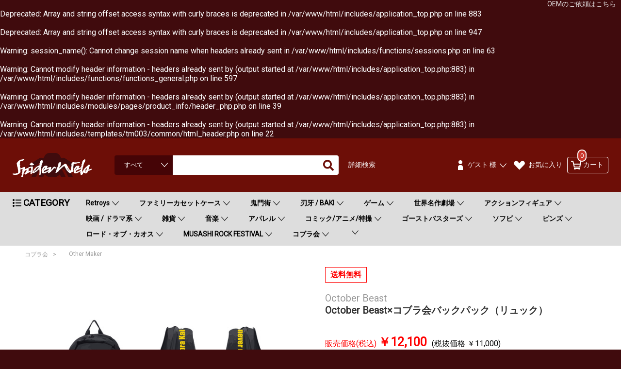

--- FILE ---
content_type: text/html; charset=UTF-8
request_url: https://spiderweb.jp/index.php?main_page=product_info&products_id=1055179
body_size: 10752
content:
<br />
<b>Deprecated</b>:  Array and string offset access syntax with curly braces is deprecated in <b>/var/www/html/includes/application_top.php</b> on line <b>883</b><br />
<br />
<b>Deprecated</b>:  Array and string offset access syntax with curly braces is deprecated in <b>/var/www/html/includes/application_top.php</b> on line <b>947</b><br />
<br />
<b>Warning</b>:  session_name(): Cannot change session name when headers already sent in <b>/var/www/html/includes/functions/sessions.php</b> on line <b>63</b><br />
<br />
<b>Warning</b>:  Cannot modify header information - headers already sent by (output started at /var/www/html/includes/application_top.php:883) in <b>/var/www/html/includes/functions/functions_general.php</b> on line <b>597</b><br />

<br />
<b>Warning</b>:  Cannot modify header information - headers already sent by (output started at /var/www/html/includes/application_top.php:883) in <b>/var/www/html/includes/modules/pages/product_info/header_php.php</b> on line <b>39</b><br />
<br />
<b>Warning</b>:  Cannot modify header information - headers already sent by (output started at /var/www/html/includes/application_top.php:883) in <b>/var/www/html/includes/templates/tm003/common/html_header.php</b> on line <b>22</b><br />
<!DOCTYPE html>
<html>
<head>
<meta charset="UTF-8" />
<meta name="viewport" content="width=device-width,initial-scale=1.0">

<meta name="keywords" content="フィギュア通販,Ｏｃｔｏｂｅｒ Ｂｅａｓｔ×コブラ会バックパック（リュック）" />
<meta name="description" content="フィギュア通販 Spiderweb.jp Ｏｃｔｏｂｅｒ Ｂｅａｓｔ×コブラ会バックパック（リュック） : アパレルブランドOctober Beastが手掛けるコブラ会アイテムの取り扱いを開始 ..." />
<meta name="authors" content="Spiderwebs Inc." />
<meta name="google-site-verification" content="o7iJjEIfiwpUmSWEwQzC06TtfbDxooMpjxq-_a6cg20" />
<!-- OGP -->
<meta property="og:title" content="Ｏｃｔｏｂｅｒ Ｂｅａｓｔ×コブラ会バックパック（リュック）" />
<meta property="og:description" content="アパレルブランドOctober Beastが手掛けるコブラ会アイテムの取り扱いを開始！！大きなロゴがしっかりと刻まれたまさにコブラ会な仕上がり。 BADASSなリュックです。素材：ポリエステル" />
<meta property="og:type" content="article" />
<meta property="og:url" content="https://spiderweb.jp/index.php?main_page=product_info&products_id=1055179" />
<meta property="og:image" content="https://d2w5pgwrin5wfg.cloudfront.net/images/large/OB01011020.jpg" />
<meta property="og:site_name" content="Spiderweb" />
<meta property="og:locale" content="ja_JP" />

<!-- Twitter -->
<meta name="twitter:card" content="summary">
<meta name="twitter:site" content="@SPIDERWEB_JP">
<meta name="twitter:domain" content="spiderweb.jp">
<meta name="format-detection" content="telephone=no">

<link rel="apple-touch-icon" href="https://d2w5pgwrin5wfg.CloudFront.net/includes/templates/tm003/images/spiderweb-logo.png" />
<link rel="shortcut icon" href="https://d2w5pgwrin5wfg.CloudFront.net/includes/templates/tm003/images/spiderweb-logo.png" />

<title>October Beast×コブラ会バックパック(リュック) フィギュア通販 | Spiderweb.jp</title>
<link href="https://fonts.googleapis.com/css?family=Roboto" rel="stylesheet">
<link rel="stylesheet" href="https://d2w5pgwrin5wfg.cloudfront.net/includes/templates/tm003/css/base.css?16" type="text/css">

    <script src="https://code.jquery.com/jquery-1.12.4.min.js"
            integrity="sha256-ZosEbRLbNQzLpnKIkEdrPv7lOy9C27hHQ+Xp8a4MxAQ="
            crossorigin="anonymous"></script>

    <script src="https://d2w5pgwrin5wfg.cloudfront.net/includes/templates/tm003/js/slick.min.js"></script>
    <script src="https://cdnjs.cloudflare.com/ajax/libs/jquery.matchHeight/0.7.2/jquery.matchHeight-min.js"></script>

    <script src="https://cdnjs.cloudflare.com/ajax/libs/drift-zoom/1.5.1/Drift.min.js"></script><link rel="stylesheet" href="https://cdnjs.cloudflare.com/ajax/libs/drift-zoom/1.5.1/drift-basic.min.css"><script src="https://d2w5pgwrin5wfg.cloudfront.net/includes/templates/tm003/js/add.js?3"></script>
<script src="https://cdnjs.cloudflare.com/ajax/libs/lazysizes/5.1.2/lazysizes.min.js"></script>
<script type="text/javascript" src="https://cdnjs.cloudflare.com/ajax/libs/lazysizes/5.2.2/plugins/attrchange/ls.attrchange.min.js"></script>

<script>
function submitClick(){
    // クリックされた要素を取得
    let elm       = event.target;
    // クリックされた要素の中で、指定された属性の値を取得
    let cartQuantity = document.getElementById("cart_quantity")
    //　指定したidのaction属性の値を書き換える
    document.getElementsByClassName("cart_quantity").value = cartQuantity.value;
}
</script>
<!-- Gogle tag (gtag.js) -->
    <script async src="https://www.googletagmanager.com/gtag/js?id=G-XPX42CTMHK"></script>
    <script>
        window.dataLayer = window.dataLayer || [];
        function gtag(){dataLayer.push(arguments);}
        gtag('js', new Date());

        gtag('config', 'G-XPX42CTMHK');
    </script>


</head>
<body id="pageTop">
<div id="index">

    <aside>
        <div class="oem_line fs14 mr1"><a href="https://www.spiderweb.co.jp/">OEMのご依頼はこちら</a></div>
   </aside>
<header class="s__header">
    <div class="s__header__inner">
      <h1><a href="index.php?main_page=index">Spiderweb</a></h1>
      <form class="s__mainSearch pc_pc" name="quick_find" action="https://spiderweb.jp/index.php?main_page=advanced_search_result" method="get">
        <input type="hidden" name="main_page" value="advanced_search_result"><input type="hidden" name="search_in_description" name="search_in_description" value="0">
 
        <div class="s__select">
        <select name="categories_id"><option value="" selected="selected">すべて</option><option value="946">Retroys</option><option value="944">ファミリーカセットケース</option><option value="945">鬼門街</option><option value="938">刃牙 / BAKI</option><option value="198">ゲーム</option><option value="680">&nbsp;&nbsp;パックマン</option><option value="954">&nbsp;&nbsp;塊魂</option><option value="308">&nbsp;&nbsp;ストリートファイター</option><option value="901">&nbsp;&nbsp;ロックマン</option><option value="875">&nbsp;&nbsp;BGAME</option><option value="476">&nbsp;&nbsp;その他ゲーム</option><option value="948">世界名作劇場</option><option value="923">アクションフィギュア</option><option value="870">&nbsp;&nbsp;ベーシックフィギュア</option><option value="895">&nbsp;&nbsp;1/12 素体内蔵フィギュア</option><option value="919">&nbsp;&nbsp;&nbsp;&nbsp;1/12フィギュア</option><option value="366">&nbsp;&nbsp;1/6 素体内蔵フィギュア</option><option value="640">&nbsp;&nbsp;&nbsp;&nbsp;ホットトイズ</option><option value="644">&nbsp;&nbsp;&nbsp;&nbsp;1/6 ノンキャラクター</option><option value="48">映画 / ドラマ系</option><option value="548">&nbsp;&nbsp;アメコミ映画</option><option value="894">&nbsp;&nbsp;&nbsp;&nbsp;DC、マーベル、その他ヒーロー</option><option value="375">&nbsp;&nbsp;SF</option><option value="772">&nbsp;&nbsp;ヒューマンドラマ</option><option value="771">&nbsp;&nbsp;&nbsp;&nbsp;ロッキー</option><option value="374">&nbsp;&nbsp;ホラー</option><option value="55">&nbsp;&nbsp;&nbsp;&nbsp;ホラー系</option><option value="205">&nbsp;&nbsp;その他の映画・ドラマ</option><option value="599">雑貨</option><option value="849">&nbsp;&nbsp;TAPES</option><option value="862">&nbsp;&nbsp;BGAME</option><option value="848">&nbsp;&nbsp;ケース/キーチェーン</option><option value="903">&nbsp;&nbsp;その他雑貨</option><option value="40">音楽</option><option value="852">&nbsp;&nbsp;BEATOYS</option><option value="850">&nbsp;&nbsp;TAPES</option><option value="890">&nbsp;&nbsp;PLAYERS</option><option value="210">&nbsp;&nbsp;ミュージシャンその他</option><option value="298">SOLDOUT アイテム</option><option value="924">アパレル</option><option value="925">&nbsp;&nbsp;Tシャツ</option><option value="932">&nbsp;&nbsp;&nbsp;&nbsp;コミック・漫画・ゲーム</option><option value="931">&nbsp;&nbsp;&nbsp;&nbsp;映画・ドラマ</option><option value="927">&nbsp;&nbsp;パーカー</option><option value="926">&nbsp;&nbsp;ロングスリーブ</option><option value="943">ゴーストバスターズ</option><option value="365">コミック/アニメ/特撮</option><option value="714">&nbsp;&nbsp;マーベル</option><option value="197">&nbsp;&nbsp;特撮</option><option value="239">&nbsp;&nbsp;漫画/アニメ(その他)</option><option value="939">&nbsp;&nbsp;髙橋ツトム作品</option><option value="942">&nbsp;&nbsp;鬼門街</option><option value="237">&nbsp;&nbsp;キン肉マン</option><option value="941">ソフビ</option><option value="949">&nbsp;&nbsp;ACRO</option><option value="950">&nbsp;&nbsp;CCP</option><option value="952">&nbsp;&nbsp;スパイダーウェブ</option><option value="953">&nbsp;&nbsp;ゼロ</option><option value="951">&nbsp;&nbsp;デペイズマン</option><option value="947">ピンズ</option><option value="933">ロード・オブ・カオス</option><option value="937">MUSASHI ROCK FESTIVAL</option><option value="918">コブラ会</option><option value="920">&nbsp;&nbsp;イーグルファングカラテ</option><option value="921">&nbsp;&nbsp;&nbsp;&nbsp;Tシャツ</option><option value="935">&nbsp;&nbsp;&nbsp;&nbsp;スウェット＆パーカー</option><option value="929">&nbsp;&nbsp;&nbsp;&nbsp;ロングスリーブ</option><option value="936">&nbsp;&nbsp;&nbsp;&nbsp;雑貨</option><option value="910">&nbsp;&nbsp;コブラ会</option><option value="911">&nbsp;&nbsp;&nbsp;&nbsp;Tシャツ</option><option value="912">&nbsp;&nbsp;&nbsp;&nbsp;スウェット＆パーカー</option><option value="928">&nbsp;&nbsp;&nbsp;&nbsp;ロングスリーブ</option><option value="913">&nbsp;&nbsp;&nbsp;&nbsp;雑貨</option><option value="914">&nbsp;&nbsp;ミヤギ道カラテ</option><option value="915">&nbsp;&nbsp;&nbsp;&nbsp;Tシャツ</option><option value="916">&nbsp;&nbsp;&nbsp;&nbsp;スウェット＆パーカー</option><option value="917">&nbsp;&nbsp;&nbsp;&nbsp;雑貨</option><option value="922">&nbsp;&nbsp;ラルーソオート</option><option value="908">&nbsp;&nbsp;雑貨</option><option value="934">&nbsp;&nbsp;Other Maker</option></select>        </div><div class="searchFrame"><input type="text" class="searckBx search_keyword" value="" name="keyword"/> <input type="image"  name="search" src="https://d2w5pgwrin5wfg.cloudfront.net/includes/templates/tm003/images/s-seach.png" width="22" height="23" alt="検索"/></div>
        <a href="index.php?main_page=advanced_search" class="s__searchDetail pc_pc">詳細検索</a>
      </form>

      <nav class="s__mypageArea">
        <div class="s__mypageArea__mypage">
          <div class="s__mypageArea__name">
          <h5><a href="https://spiderweb.jp/index.php?main_page=login">ゲスト 様</a></h5>
        <p class="s__mypageArea__text01 sp">ご利用には会員登録が必要です</p>            <ul class="s__mypageArea__name_ul">
                              <li><a href="https://spiderweb.jp/index.php?main_page=login">ログイン</a></li>
                <li><a rel="nofollow" href="https://spiderweb.jp/index.php?main_page=create_pre_account&action=process">会員登録</a></li>
                          </ul>
          </div>
        </div>
        <div class="s__wishList">
          <a href="index.php?main_page=un_wishlist">お気に入り</a>
        </div>
        <div class="s__cartArea">
          <a class="s__cartArea__inner" href="index.php?main_page=shopping_cart">
            <div class="s__cartArea__cart">カート</div>
            <div class="s__cartArea__price">0円</div>
            <div class="s__cartArea__num">0</div>

          </a>
          <ul>

          </ul>
        </div>
        <div class="s__tbNav"></div>
        <div class="s__spNav">MENU</div>
      </nav>
    </div>
  </header>
  
  <section class="s__tbSearch tb_sp">
    <div class="s__tbSearch__inner">
    <form class="s__mainSearch" name="quick_find" action="https://spiderweb.jp/index.php?main_page=advanced_search_result" method="get">
        <input type="hidden" name="main_page" value="advanced_search_result"><input type="hidden" name="search_in_description" value="0">
        <div class="s__select">
         <select name="categories_id"  class="mb" ><option value="" selected="selected">すべて</option><option value="946">Retroys</option><option value="944">ファミリーカセットケース</option><option value="945">鬼門街</option><option value="938">刃牙 / BAKI</option><option value="198">ゲーム</option><option value="680">&nbsp;&nbsp;パックマン</option><option value="954">&nbsp;&nbsp;塊魂</option><option value="308">&nbsp;&nbsp;ストリートファイター</option><option value="901">&nbsp;&nbsp;ロックマン</option><option value="875">&nbsp;&nbsp;BGAME</option><option value="476">&nbsp;&nbsp;その他ゲーム</option><option value="948">世界名作劇場</option><option value="923">アクションフィギュア</option><option value="870">&nbsp;&nbsp;ベーシックフィギュア</option><option value="895">&nbsp;&nbsp;1/12 素体内蔵フィギュア</option><option value="919">&nbsp;&nbsp;&nbsp;&nbsp;1/12フィギュア</option><option value="366">&nbsp;&nbsp;1/6 素体内蔵フィギュア</option><option value="640">&nbsp;&nbsp;&nbsp;&nbsp;ホットトイズ</option><option value="644">&nbsp;&nbsp;&nbsp;&nbsp;1/6 ノンキャラクター</option><option value="48">映画 / ドラマ系</option><option value="548">&nbsp;&nbsp;アメコミ映画</option><option value="894">&nbsp;&nbsp;&nbsp;&nbsp;DC、マーベル、その他ヒーロー</option><option value="375">&nbsp;&nbsp;SF</option><option value="772">&nbsp;&nbsp;ヒューマンドラマ</option><option value="771">&nbsp;&nbsp;&nbsp;&nbsp;ロッキー</option><option value="374">&nbsp;&nbsp;ホラー</option><option value="55">&nbsp;&nbsp;&nbsp;&nbsp;ホラー系</option><option value="205">&nbsp;&nbsp;その他の映画・ドラマ</option><option value="599">雑貨</option><option value="849">&nbsp;&nbsp;TAPES</option><option value="862">&nbsp;&nbsp;BGAME</option><option value="848">&nbsp;&nbsp;ケース/キーチェーン</option><option value="903">&nbsp;&nbsp;その他雑貨</option><option value="40">音楽</option><option value="852">&nbsp;&nbsp;BEATOYS</option><option value="850">&nbsp;&nbsp;TAPES</option><option value="890">&nbsp;&nbsp;PLAYERS</option><option value="210">&nbsp;&nbsp;ミュージシャンその他</option><option value="298">SOLDOUT アイテム</option><option value="924">アパレル</option><option value="925">&nbsp;&nbsp;Tシャツ</option><option value="932">&nbsp;&nbsp;&nbsp;&nbsp;コミック・漫画・ゲーム</option><option value="931">&nbsp;&nbsp;&nbsp;&nbsp;映画・ドラマ</option><option value="927">&nbsp;&nbsp;パーカー</option><option value="926">&nbsp;&nbsp;ロングスリーブ</option><option value="943">ゴーストバスターズ</option><option value="365">コミック/アニメ/特撮</option><option value="714">&nbsp;&nbsp;マーベル</option><option value="197">&nbsp;&nbsp;特撮</option><option value="239">&nbsp;&nbsp;漫画/アニメ(その他)</option><option value="939">&nbsp;&nbsp;髙橋ツトム作品</option><option value="942">&nbsp;&nbsp;鬼門街</option><option value="237">&nbsp;&nbsp;キン肉マン</option><option value="941">ソフビ</option><option value="949">&nbsp;&nbsp;ACRO</option><option value="950">&nbsp;&nbsp;CCP</option><option value="952">&nbsp;&nbsp;スパイダーウェブ</option><option value="953">&nbsp;&nbsp;ゼロ</option><option value="951">&nbsp;&nbsp;デペイズマン</option><option value="947">ピンズ</option><option value="933">ロード・オブ・カオス</option><option value="937">MUSASHI ROCK FESTIVAL</option><option value="918">コブラ会</option><option value="920">&nbsp;&nbsp;イーグルファングカラテ</option><option value="921">&nbsp;&nbsp;&nbsp;&nbsp;Tシャツ</option><option value="935">&nbsp;&nbsp;&nbsp;&nbsp;スウェット＆パーカー</option><option value="929">&nbsp;&nbsp;&nbsp;&nbsp;ロングスリーブ</option><option value="936">&nbsp;&nbsp;&nbsp;&nbsp;雑貨</option><option value="910">&nbsp;&nbsp;コブラ会</option><option value="911">&nbsp;&nbsp;&nbsp;&nbsp;Tシャツ</option><option value="912">&nbsp;&nbsp;&nbsp;&nbsp;スウェット＆パーカー</option><option value="928">&nbsp;&nbsp;&nbsp;&nbsp;ロングスリーブ</option><option value="913">&nbsp;&nbsp;&nbsp;&nbsp;雑貨</option><option value="914">&nbsp;&nbsp;ミヤギ道カラテ</option><option value="915">&nbsp;&nbsp;&nbsp;&nbsp;Tシャツ</option><option value="916">&nbsp;&nbsp;&nbsp;&nbsp;スウェット＆パーカー</option><option value="917">&nbsp;&nbsp;&nbsp;&nbsp;雑貨</option><option value="922">&nbsp;&nbsp;ラルーソオート</option><option value="908">&nbsp;&nbsp;雑貨</option><option value="934">&nbsp;&nbsp;Other Maker</option></select>
        </div><div class="searchFrame tb"><input type="text" class="searckBx search_keyword" value="" name="keyword" /><input type="image" name="search" src="https://d2w5pgwrin5wfg.cloudfront.net/includes/templates/tm003/images/s-seach.png" width="22" height="23" alt="検索"/></div>
        <div class="searchFrame sp"><input type="text" class="searckBx search_keyword" value="" name="keyword_sp" placeholder="キーワード検索"/> <input type="image" name="search" src="https://d2w5pgwrin5wfg.cloudfront.net/includes/templates/tm003/images/s-seach.png" width="22" height="23" alt="検索"/></div>

      <a href="index.php?main_page=advanced_search_result" class="s__searchDetail">詳細検索</a>
    </div>

    <div class="sp_searchArea">
      <div class="s__form__inner">
        <div class="s__form__inner__area tb_flex advanced_search">
          <dl>
            <dt class="sp-flex a-center"><p>「商品説明」も検索対象にする</p><label>
              <input type="checkbox" name="search_in_description" class="checkbox01-input inc_desc"><span class="checkbox01-parts"></span>
            </label></dt>
          </dl>
          <dl>
            <dt>カテゴリで絞る</dt>
            <dd>
              <div class="s__form__select03">
                <select name="facet_category_sp"  class="mb sub-cate2" ><option value="" selected="selected">すべて</option><option value="946">Retroys</option><option value="945">鬼門街</option><option value="944">ファミリーカセットケース</option><option value="938">刃牙 / BAKI</option><option value="948">世界名作劇場</option><option value="198">ゲーム</option><option value="48">映画 / ドラマ系</option><option value="923">アクションフィギュア</option><option value="599">雑貨</option><option value="40">音楽</option><option value="924">アパレル</option><option value="933">ロード・オブ・カオス</option><option value="941">ソフビ</option><option value="943">ゴーストバスターズ</option><option value="365">コミック/アニメ/特撮</option><option value="298">SOLDOUT アイテム</option><option value="947">ピンズ</option><option value="937">MUSASHI ROCK FESTIVAL</option><option value="918">コブラ会</option></select>              </div>
            </dd>
          </dl>
          <dl>
            <dt>メーカー名で絞る</dt>
            <dd>
              <div class="s__form__select03">
                <select name="facet_manufacturer_sp"  class="sub-manu2"><option value="" selected="selected">すべて</option><option value="867">ACRO</option><option value="1257">ADAM</option><option value="1134">AMGエンタテインメント</option><option value="1002">Boss Fight Studio</option><option value="59">CCP</option><option value="318">COOMODEL</option><option value="14">Diamond Select</option><option value="323">Factory Entertainment</option><option value="987">Feel Toys</option><option value="636">Hiya Toys</option><option value="1112">JOY TOY</option><option value="1050">JXKスタジオ</option><option value="982">Lanard</option><option value="18">Mattel</option><option value="1">Mcfarlane</option><option value="8">Mezco</option><option value="6">Neca</option><option value="1144">October Beast</option><option value="19">Playmates</option><option value="1158">POUND FOR POUND</option><option value="642">PRIME1STUDIO</option><option value="608">reversal.dogi.design.works</option><option value="1101">SNAP TOYS</option><option value="544">Spiderwebs</option><option value="753">STORM COLLECTIBLES</option><option value="623">Super Duck</option><option value="313">SUPER７</option><option value="614">tao69</option><option value="648">Very Cool</option><option value="1014">YM Toys</option><option value="404">ZYTOYS</option><option value="547">インロック</option><option value="1256">ジェイホビ研究所</option><option value="303">スパイダーウェブ</option><option value="1015">ブリザードエンターテイメント</option><option value="1237">有限会社ハードコアチョコレート</option><option value="1239">株式会社 0（ゼロ）</option><option value="1258">株式会社ガスコイン・カンパニー</option><option value="1022">株式会社デペイズマン</option></select>              </div>
            </dd>
          </dl>
    
          <dl>
            <dt>商品の登録が</dt>
            <dd class="yymmdd">
              <input type="text" name="dfrom" class="date-input" placeholder="yyyy/mm/dd">頃から　<input class="date-input" name="dto" type="text" placeholder="yyyy/mm/dd">頃まで
            </dd>
          </dl>
        </div>
        <div class="s__comfirm__btn">
          <a href="#" onclick="return false;" class="s__form__btn04 quick_search">クリア</a>
          <div class="s__form__btn"><input type="submit" value="検索する" ></div>
        </div>
        <p class="spClose">× 閉じる</p>
      </div>
    </div>
    </form>
  </section>
<!-- start categories -->
<nav class="s__mainNav">
    <div class="s__mainNav__inner">
      <h2>CATEGORY <span>カテゴリで探す</span></h2>
      <ul class="s__mainNav__ul">

      <li class="s__sub">
      <h3><a href="https://spiderweb.jp/index.php?main_page=index&cPath=946">Retroys</a></h3>
      <ul class="s__mainNavSub"> 
      <li><a href="https://spiderweb.jp/index.php?main_page=index&cPath=946">Retroys</a>
      <li><a href="https://spiderweb.jp/index.php?main_page=index&cPath=946">すべて</a></li>
           </ul>
         </li>      <li class="s__sub">
      <h3><a href="https://spiderweb.jp/index.php?main_page=index&cPath=944">ファミリーカセットケース</a></h3>
      <ul class="s__mainNavSub"> 
      <li><a href="https://spiderweb.jp/index.php?main_page=index&cPath=944">ファミリーカセットケース</a>
      <li><a href="https://spiderweb.jp/index.php?main_page=index&cPath=944">すべて</a></li>
           </ul>
         </li>      <li class="s__sub">
      <h3><a href="https://spiderweb.jp/index.php?main_page=index&cPath=945">鬼門街</a></h3>
      <ul class="s__mainNavSub"> 
      <li><a href="https://spiderweb.jp/index.php?main_page=index&cPath=945">鬼門街</a>
      <li><a href="https://spiderweb.jp/index.php?main_page=index&cPath=945">すべて</a></li>
           </ul>
         </li>      <li class="s__sub">
      <h3><a href="https://spiderweb.jp/index.php?main_page=index&cPath=938">刃牙 / BAKI</a></h3>
      <ul class="s__mainNavSub"> 
      <li><a href="https://spiderweb.jp/index.php?main_page=index&cPath=938">刃牙 / BAKI</a>
      <li><a href="https://spiderweb.jp/index.php?main_page=index&cPath=938">すべて</a></li>
           </ul>
         </li>      <li class="s__sub">
      <h3><a href="https://spiderweb.jp/index.php?main_page=index&cPath=198">ゲーム</a></h3>
      <ul class="s__mainNavSub"> 
      <li><a href="https://spiderweb.jp/index.php?main_page=index&cPath=198">ゲーム</a>
      <li><a href="https://spiderweb.jp/index.php?main_page=index&cPath=198">すべて</a></li>      <li>
      <a href="https://spiderweb.jp/index.php?main_page=index&cPath=198_680">
      <span>
      <img src="https://d2w5pgwrin5wfg.cloudfront.net/images/cat_game_pack.jpg">
      </span>
      <p>パックマン</p>
      </a>
      </li>      <li>
      <a href="https://spiderweb.jp/index.php?main_page=index&cPath=198_954">
      <span>
      <img src="https://d2w5pgwrin5wfg.cloudfront.net/images/banners/cat_game_katamari3.jpg">
      </span>
      <p>塊魂</p>
      </a>
      </li>      <li>
      <a href="https://spiderweb.jp/index.php?main_page=index&cPath=198_308">
      <span>
      <img src="https://d2w5pgwrin5wfg.cloudfront.net/images/streetfighter1.jpg">
      </span>
      <p>ストリートファイター</p>
      </a>
      </li>      <li>
      <a href="https://spiderweb.jp/index.php?main_page=index&cPath=198_901">
      <span>
      <img src="https://d2w5pgwrin5wfg.cloudfront.net/images/cat_game_rock.jpg">
      </span>
      <p>ロックマン</p>
      </a>
      </li>      <li>
      <a href="https://spiderweb.jp/index.php?main_page=index&cPath=198_875">
      <span>
      <img src="https://d2w5pgwrin5wfg.cloudfront.net/images/cat_game_bgame.jpg">
      </span>
      <p>BGAME</p>
      </a>
      </li>      <li>
      <a href="https://spiderweb.jp/index.php?main_page=index&cPath=198_476">
      <span>
      <img src="https://d2w5pgwrin5wfg.cloudfront.net/images/cat_game_other.jpg">
      </span>
      <p>その他ゲーム</p>
      </a>
      </li>
           </ul>
         </li>      <li class="s__sub">
      <h3><a href="https://spiderweb.jp/index.php?main_page=index&cPath=948">世界名作劇場</a></h3>
      <ul class="s__mainNavSub"> 
      <li><a href="https://spiderweb.jp/index.php?main_page=index&cPath=948">世界名作劇場</a>
      <li><a href="https://spiderweb.jp/index.php?main_page=index&cPath=948">すべて</a></li>
           </ul>
         </li>      <li class="s__sub">
      <h3><a href="https://spiderweb.jp/index.php?main_page=index&cPath=923">アクションフィギュア</a></h3>
      <ul class="s__mainNavSub"> 
      <li><a href="https://spiderweb.jp/index.php?main_page=index&cPath=923">アクションフィギュア</a>
      <li><a href="https://spiderweb.jp/index.php?main_page=index&cPath=923">すべて</a></li>      <li>
      <a href="https://spiderweb.jp/index.php?main_page=index&cPath=923_870">
      <span>
      <img src="https://d2w5pgwrin5wfg.cloudfront.net/images/cat_zombielab.jpg">
      </span>
      <p>ベーシックフィギュア</p>
      </a>
      </li>      <li>
      <a href="https://spiderweb.jp/index.php?main_page=index&cPath=923_895">
      <span>
      <img src="https://d2w5pgwrin5wfg.cloudfront.net/images/one12.jpg">
      </span>
      <p>1/12 素体内蔵フィギュア</p>
      </a>
      </li>      <li>
      <a href="https://spiderweb.jp/index.php?main_page=index&cPath=923_366">
      <span>
      <img src="https://d2w5pgwrin5wfg.cloudfront.net/images/rokubunnoichi.jpg">
      </span>
      <p>1/6 素体内蔵フィギュア</p>
      </a>
      </li>
           </ul>
         </li>      <li class="s__sub">
      <h3><a href="https://spiderweb.jp/index.php?main_page=index&cPath=48">映画 / ドラマ系</a></h3>
      <ul class="s__mainNavSub"> 
      <li><a href="https://spiderweb.jp/index.php?main_page=index&cPath=48">映画 / ドラマ系</a>
      <li><a href="https://spiderweb.jp/index.php?main_page=index&cPath=48">すべて</a></li>      <li>
      <a href="https://spiderweb.jp/index.php?main_page=index&cPath=48_548">
      <span>
      <img src="https://d2w5pgwrin5wfg.cloudfront.net/images/cat_mov_amecomi.jpg">
      </span>
      <p>アメコミ映画</p>
      </a>
      </li>      <li>
      <a href="https://spiderweb.jp/index.php?main_page=index&cPath=48_375">
      <span>
      <img src="https://d2w5pgwrin5wfg.cloudfront.net/images/cbn_sfmovie.gif">
      </span>
      <p>SF</p>
      </a>
      </li>      <li>
      <a href="https://spiderweb.jp/index.php?main_page=index&cPath=48_772">
      <span>
      <img src="https://d2w5pgwrin5wfg.cloudfront.net/images/cat_humandrama.jpg">
      </span>
      <p>ヒューマンドラマ</p>
      </a>
      </li>      <li>
      <a href="https://spiderweb.jp/index.php?main_page=index&cPath=48_374">
      <span>
      <img src="https://d2w5pgwrin5wfg.cloudfront.net/images/cat_mov_horror.jpg">
      </span>
      <p>ホラー</p>
      </a>
      </li>      <li>
      <a href="https://spiderweb.jp/index.php?main_page=index&cPath=48_205">
      <span>
      <img src="https://d2w5pgwrin5wfg.cloudfront.net/images/movie_other.gif">
      </span>
      <p>その他の映画・ドラマ</p>
      </a>
      </li>
           </ul>
         </li>      <li class="s__sub">
      <h3><a href="https://spiderweb.jp/index.php?main_page=index&cPath=599">雑貨</a></h3>
      <ul class="s__mainNavSub"> 
      <li><a href="https://spiderweb.jp/index.php?main_page=index&cPath=599">雑貨</a>
      <li><a href="https://spiderweb.jp/index.php?main_page=index&cPath=599">すべて</a></li>      <li>
      <a href="https://spiderweb.jp/index.php?main_page=index&cPath=599_849">
      <span>
      <img src="https://d2w5pgwrin5wfg.cloudfront.net/images/cat_TAPES1.jpg">
      </span>
      <p>TAPES</p>
      </a>
      </li>      <li>
      <a href="https://spiderweb.jp/index.php?main_page=index&cPath=599_862">
      <span>
      <img src="https://d2w5pgwrin5wfg.cloudfront.net/images/bgame1.jpg">
      </span>
      <p>BGAME</p>
      </a>
      </li>      <li>
      <a href="https://spiderweb.jp/index.php?main_page=index&cPath=599_848">
      <span>
      <img src="https://d2w5pgwrin5wfg.cloudfront.net/images/cat_case.jpg">
      </span>
      <p>ケース/キーチェーン</p>
      </a>
      </li>      <li>
      <a href="https://spiderweb.jp/index.php?main_page=index&cPath=599_903">
      <span>
      <img src="https://d2w5pgwrin5wfg.cloudfront.net/images/cat_knick-knack.jpg">
      </span>
      <p>その他雑貨</p>
      </a>
      </li>
           </ul>
         </li>      <li class="s__sub">
      <h3><a href="https://spiderweb.jp/index.php?main_page=index&cPath=40">音楽</a></h3>
      <ul class="s__mainNavSub"> 
      <li><a href="https://spiderweb.jp/index.php?main_page=index&cPath=40">音楽</a>
      <li><a href="https://spiderweb.jp/index.php?main_page=index&cPath=40">すべて</a></li>      <li>
      <a href="https://spiderweb.jp/index.php?main_page=index&cPath=40_852">
      <span>
      <img src="https://d2w5pgwrin5wfg.cloudfront.net/images/BEATOYS.jpg">
      </span>
      <p>BEATOYS</p>
      </a>
      </li>      <li>
      <a href="https://spiderweb.jp/index.php?main_page=index&cPath=40_850">
      <span>
      <img src="https://d2w5pgwrin5wfg.cloudfront.net/images/TAPES1.jpg">
      </span>
      <p>TAPES</p>
      </a>
      </li>      <li>
      <a href="https://spiderweb.jp/index.php?main_page=index&cPath=40_890">
      <span>
      <img src="https://d2w5pgwrin5wfg.cloudfront.net/images/PLAYERS.jpg">
      </span>
      <p>PLAYERS</p>
      </a>
      </li>      <li>
      <a href="https://spiderweb.jp/index.php?main_page=index&cPath=40_210">
      <span>
      <img src="https://d2w5pgwrin5wfg.cloudfront.net/images/music_other.gif">
      </span>
      <p>ミュージシャンその他</p>
      </a>
      </li>
           </ul>
         </li>      <li class="s__sub">
      <h3><a href="https://spiderweb.jp/index.php?main_page=index&cPath=924">アパレル</a></h3>
      <ul class="s__mainNavSub"> 
      <li><a href="https://spiderweb.jp/index.php?main_page=index&cPath=924">アパレル</a>
      <li><a href="https://spiderweb.jp/index.php?main_page=index&cPath=924">すべて</a></li>      <li>
      <a href="https://spiderweb.jp/index.php?main_page=index&cPath=924_925">
      <span>
      <img src="https://d2w5pgwrin5wfg.cloudfront.net/images/apt.jpg">
      </span>
      <p>Tシャツ</p>
      </a>
      </li>      <li>
      <a href="https://spiderweb.jp/index.php?main_page=index&cPath=924_927">
      <span>
      <img src="https://d2w5pgwrin5wfg.cloudfront.net/images/apck.jpg">
      </span>
      <p>パーカー</p>
      </a>
      </li>      <li>
      <a href="https://spiderweb.jp/index.php?main_page=index&cPath=924_926">
      <span>
      <img src="https://d2w5pgwrin5wfg.cloudfront.net/images/aplt.jpg">
      </span>
      <p>ロングスリーブ</p>
      </a>
      </li>
           </ul>
         </li>      <li class="s__sub">
      <h3><a href="https://spiderweb.jp/index.php?main_page=index&cPath=365">コミック/アニメ/特撮</a></h3>
      <ul class="s__mainNavSub"> 
      <li><a href="https://spiderweb.jp/index.php?main_page=index&cPath=365">コミック/アニメ/特撮</a>
      <li><a href="https://spiderweb.jp/index.php?main_page=index&cPath=365">すべて</a></li>      <li>
      <a href="https://spiderweb.jp/index.php?main_page=index&cPath=365_714">
      <span>
      <img src="https://d2w5pgwrin5wfg.cloudfront.net/images/cat_anicomi_marve.jpg">
      </span>
      <p>マーベル</p>
      </a>
      </li>      <li>
      <a href="https://spiderweb.jp/index.php?main_page=index&cPath=365_197">
      <span>
      <img src="https://d2w5pgwrin5wfg.cloudfront.net/images/cat_go_ga.jpg">
      </span>
      <p>特撮</p>
      </a>
      </li>      <li>
      <a href="https://spiderweb.jp/index.php?main_page=index&cPath=365_239">
      <span>
      <img src="https://d2w5pgwrin5wfg.cloudfront.net/images/cat_anicomi_manga.jpg">
      </span>
      <p>漫画/アニメ(その他)</p>
      </a>
      </li>      <li>
      <a href="https://spiderweb.jp/index.php?main_page=index&cPath=365_939">
      <span>
      <img src="https://d2w5pgwrin5wfg.cloudfront.net/images/TAKAHASHITSUTOMU.jpg">
      </span>
      <p>髙橋ツトム作品</p>
      </a>
      </li>      <li>
      <a href="https://spiderweb.jp/index.php?main_page=index&cPath=365_942">
      <span>
      <img src="https://d2w5pgwrin5wfg.cloudfront.net/images/kimongai.jpg">
      </span>
      <p>鬼門街</p>
      </a>
      </li>      <li>
      <a href="https://spiderweb.jp/index.php?main_page=index&cPath=365_237">
      <span>
      <img src="https://d2w5pgwrin5wfg.cloudfront.net/images/cb_kinnikuman.ipg">
      </span>
      <p>キン肉マン</p>
      </a>
      </li>
           </ul>
         </li>      <li class="s__sub">
      <h3><a href="https://spiderweb.jp/index.php?main_page=index&cPath=943">ゴーストバスターズ</a></h3>
      <ul class="s__mainNavSub"> 
      <li><a href="https://spiderweb.jp/index.php?main_page=index&cPath=943">ゴーストバスターズ</a>
      <li><a href="https://spiderweb.jp/index.php?main_page=index&cPath=943">すべて</a></li>
           </ul>
         </li>      <li class="s__sub">
      <h3><a href="https://spiderweb.jp/index.php?main_page=index&cPath=941">ソフビ</a></h3>
      <ul class="s__mainNavSub"> 
      <li><a href="https://spiderweb.jp/index.php?main_page=index&cPath=941">ソフビ</a>
      <li><a href="https://spiderweb.jp/index.php?main_page=index&cPath=941">すべて</a></li>      <li>
      <a href="https://spiderweb.jp/index.php?main_page=index&cPath=941_949">
      <span>
      <img src="https://d2w5pgwrin5wfg.cloudfront.net/images/banners/acro.jpg">
      </span>
      <p>ACRO</p>
      </a>
      </li>      <li>
      <a href="https://spiderweb.jp/index.php?main_page=index&cPath=941_950">
      <span>
      <img src="https://d2w5pgwrin5wfg.cloudfront.net/images/banners/ccp.jpg">
      </span>
      <p>CCP</p>
      </a>
      </li>      <li>
      <a href="https://spiderweb.jp/index.php?main_page=index&cPath=941_952">
      <span>
      <img src="https://d2w5pgwrin5wfg.cloudfront.net/images/banners/swsofvi.jpg">
      </span>
      <p>スパイダーウェブ</p>
      </a>
      </li>      <li>
      <a href="https://spiderweb.jp/index.php?main_page=index&cPath=941_953">
      <span>
      <img src="https://d2w5pgwrin5wfg.cloudfront.net/images/banners/zero.jpg">
      </span>
      <p>ゼロ</p>
      </a>
      </li>      <li>
      <a href="https://spiderweb.jp/index.php?main_page=index&cPath=941_951">
      <span>
      <img src="https://d2w5pgwrin5wfg.cloudfront.net/images/banners/dep.jpg">
      </span>
      <p>デペイズマン</p>
      </a>
      </li>
           </ul>
         </li>      <li class="s__sub">
      <h3><a href="https://spiderweb.jp/index.php?main_page=index&cPath=947">ピンズ</a></h3>
      <ul class="s__mainNavSub"> 
      <li><a href="https://spiderweb.jp/index.php?main_page=index&cPath=947">ピンズ</a>
      <li><a href="https://spiderweb.jp/index.php?main_page=index&cPath=947">すべて</a></li>
           </ul>
         </li>      <li class="s__sub">
      <h3><a href="https://spiderweb.jp/index.php?main_page=index&cPath=933">ロード・オブ・カオス</a></h3>
      <ul class="s__mainNavSub"> 
      <li><a href="https://spiderweb.jp/index.php?main_page=index&cPath=933">ロード・オブ・カオス</a>
      <li><a href="https://spiderweb.jp/index.php?main_page=index&cPath=933">すべて</a></li>
           </ul>
         </li>      <li class="s__sub">
      <h3><a href="https://spiderweb.jp/index.php?main_page=index&cPath=937">MUSASHI ROCK FESTIVAL</a></h3>
      <ul class="s__mainNavSub"> 
      <li><a href="https://spiderweb.jp/index.php?main_page=index&cPath=937">MUSASHI ROCK FESTIVAL</a>
      <li><a href="https://spiderweb.jp/index.php?main_page=index&cPath=937">すべて</a></li>
           </ul>
         </li>      <li class="s__sub">
      <h3><a href="https://spiderweb.jp/index.php?main_page=index&cPath=918">コブラ会</a></h3>
      <ul class="s__mainNavSub"> 
      <li><a href="https://spiderweb.jp/index.php?main_page=index&cPath=918">コブラ会</a>
      <li><a href="https://spiderweb.jp/index.php?main_page=index&cPath=918">すべて</a></li>      <li>
      <a href="https://spiderweb.jp/index.php?main_page=index&cPath=918_920">
      <span>
      <img src="https://d2w5pgwrin5wfg.cloudfront.net/images/EAGLEFANGMAIN.jpg">
      </span>
      <p>イーグルファングカラテ</p>
      </a>
      </li>      <li>
      <a href="https://spiderweb.jp/index.php?main_page=index&cPath=918_910">
      <span>
      <img src="https://d2w5pgwrin5wfg.cloudfront.net/images/cobrakailogo.jpg">
      </span>
      <p>コブラ会</p>
      </a>
      </li>      <li>
      <a href="https://spiderweb.jp/index.php?main_page=index&cPath=918_914">
      <span>
      <img src="https://d2w5pgwrin5wfg.cloudfront.net/images/miyagido.jpg">
      </span>
      <p>ミヤギ道カラテ</p>
      </a>
      </li>      <li>
      <a href="https://spiderweb.jp/index.php?main_page=index&cPath=918_922">
      <span>
      <img src="https://d2w5pgwrin5wfg.cloudfront.net/images/LARUSSOAUTO.jpg">
      </span>
      <p>ラルーソオート</p>
      </a>
      </li>      <li>
      <a href="https://spiderweb.jp/index.php?main_page=index&cPath=918_908">
      <span>
      <img src="https://d2w5pgwrin5wfg.cloudfront.net/images/cobrakaizakka3.jpg">
      </span>
      <p>雑貨</p>
      </a>
      </li>      <li>
      <a href="https://spiderweb.jp/index.php?main_page=index&cPath=918_934">
      <span>
      <img src="https://d2w5pgwrin5wfg.cloudfront.net/images/cobrakaiothermakers.jpg">
      </span>
      <p>Other Maker</p>
      </a>
      </li>
           </ul>
         </li>      <li class="s__sub">
      <h3><a href="https://spiderweb.jp/index.php?main_page=index&cPath="></a></h3>
      <ul class="s__mainNavSub"> 
      <li><a href="https://spiderweb.jp/index.php?main_page=index&cPath="></a>
      <li><a href="https://spiderweb.jp/index.php?main_page=index&cPath=">すべて</a></li>
     </ul>
  </div>
</nav>
<!-- /end categories -->
  <div class="s__spNavInner">
    <div class="s__spNavInner__in">
      <ul>
        <li class="s__mypageArea__name__sp">
        <h5><a href="https://spiderweb.jp/index.php?main_page=login">ゲスト 様</a></h5>
        <p class="s__mypageArea__text01 sp">ご利用には会員登録が必要です</p>          <ul class="s__mypageArea__name_ul__sp">
                          <li><a href="index.php?main_page=login">ログイン/会員登録はこちら</a></li>
                      </ul>
        </li>
        <li class="s__wishList">
          <a href="">お気に入り</a>
        </li>
      </ul>
    </div>

<!-- start categories -->
<nav class="s__mainNav2 sp">
    <div class="s__mainNav2__inner">
      <h2>CATEGORY <span>カテゴリで探す</span></h2>
      <ul class="s__mainNav2__ul">

      <li class="s__sub2">
      <h3><a>Retroys</a></h3>
      <ul class="s__mainNavSub2"> 
      <li><a href="https://spiderweb.jp/index.php?main_page=index&cPath=946">Retroys</a>
      <li><a href="https://spiderweb.jp/index.php?main_page=index&cPath=946">すべて</a></li>
           </ul>
         </li>      <li class="s__sub2">
      <h3><a>ファミリーカセットケース</a></h3>
      <ul class="s__mainNavSub2"> 
      <li><a href="https://spiderweb.jp/index.php?main_page=index&cPath=944">ファミリーカセットケース</a>
      <li><a href="https://spiderweb.jp/index.php?main_page=index&cPath=944">すべて</a></li>
           </ul>
         </li>      <li class="s__sub2">
      <h3><a>鬼門街</a></h3>
      <ul class="s__mainNavSub2"> 
      <li><a href="https://spiderweb.jp/index.php?main_page=index&cPath=945">鬼門街</a>
      <li><a href="https://spiderweb.jp/index.php?main_page=index&cPath=945">すべて</a></li>
           </ul>
         </li>      <li class="s__sub2">
      <h3><a>刃牙 / BAKI</a></h3>
      <ul class="s__mainNavSub2"> 
      <li><a href="https://spiderweb.jp/index.php?main_page=index&cPath=938">刃牙 / BAKI</a>
      <li><a href="https://spiderweb.jp/index.php?main_page=index&cPath=938">すべて</a></li>
           </ul>
         </li>      <li class="s__sub2">
      <h3><a>ゲーム</a></h3>
      <ul class="s__mainNavSub2"> 
      <li><a href="https://spiderweb.jp/index.php?main_page=index&cPath=198">ゲーム</a>
      <li><a href="https://spiderweb.jp/index.php?main_page=index&cPath=198">すべて</a></li>      <li>
      <a href="https://spiderweb.jp/index.php?main_page=index&cPath=198_680">
      <span>
      <img src="https://d2w5pgwrin5wfg.cloudfront.net/images/cat_game_pack.jpg">
      </span>
      <p>パックマン</p>
      </a>
      </li>      <li>
      <a href="https://spiderweb.jp/index.php?main_page=index&cPath=198_954">
      <span>
      <img src="https://d2w5pgwrin5wfg.cloudfront.net/images/banners/cat_game_katamari3.jpg">
      </span>
      <p>塊魂</p>
      </a>
      </li>      <li>
      <a href="https://spiderweb.jp/index.php?main_page=index&cPath=198_308">
      <span>
      <img src="https://d2w5pgwrin5wfg.cloudfront.net/images/streetfighter1.jpg">
      </span>
      <p>ストリートファイター</p>
      </a>
      </li>      <li>
      <a href="https://spiderweb.jp/index.php?main_page=index&cPath=198_901">
      <span>
      <img src="https://d2w5pgwrin5wfg.cloudfront.net/images/cat_game_rock.jpg">
      </span>
      <p>ロックマン</p>
      </a>
      </li>      <li>
      <a href="https://spiderweb.jp/index.php?main_page=index&cPath=198_875">
      <span>
      <img src="https://d2w5pgwrin5wfg.cloudfront.net/images/cat_game_bgame.jpg">
      </span>
      <p>BGAME</p>
      </a>
      </li>      <li>
      <a href="https://spiderweb.jp/index.php?main_page=index&cPath=198_476">
      <span>
      <img src="https://d2w5pgwrin5wfg.cloudfront.net/images/cat_game_other.jpg">
      </span>
      <p>その他ゲーム</p>
      </a>
      </li>
           </ul>
         </li>      <li class="s__sub2">
      <h3><a>世界名作劇場</a></h3>
      <ul class="s__mainNavSub2"> 
      <li><a href="https://spiderweb.jp/index.php?main_page=index&cPath=948">世界名作劇場</a>
      <li><a href="https://spiderweb.jp/index.php?main_page=index&cPath=948">すべて</a></li>
           </ul>
         </li>      <li class="s__sub2">
      <h3><a>アクションフィギュア</a></h3>
      <ul class="s__mainNavSub2"> 
      <li><a href="https://spiderweb.jp/index.php?main_page=index&cPath=923">アクションフィギュア</a>
      <li><a href="https://spiderweb.jp/index.php?main_page=index&cPath=923">すべて</a></li>      <li>
      <a href="https://spiderweb.jp/index.php?main_page=index&cPath=923_870">
      <span>
      <img src="https://d2w5pgwrin5wfg.cloudfront.net/images/cat_zombielab.jpg">
      </span>
      <p>ベーシックフィギュア</p>
      </a>
      </li>      <li>
      <a href="https://spiderweb.jp/index.php?main_page=index&cPath=923_895">
      <span>
      <img src="https://d2w5pgwrin5wfg.cloudfront.net/images/one12.jpg">
      </span>
      <p>1/12 素体内蔵フィギュア</p>
      </a>
      </li>      <li>
      <a href="https://spiderweb.jp/index.php?main_page=index&cPath=923_366">
      <span>
      <img src="https://d2w5pgwrin5wfg.cloudfront.net/images/rokubunnoichi.jpg">
      </span>
      <p>1/6 素体内蔵フィギュア</p>
      </a>
      </li>
           </ul>
         </li>      <li class="s__sub2">
      <h3><a>映画 / ドラマ系</a></h3>
      <ul class="s__mainNavSub2"> 
      <li><a href="https://spiderweb.jp/index.php?main_page=index&cPath=48">映画 / ドラマ系</a>
      <li><a href="https://spiderweb.jp/index.php?main_page=index&cPath=48">すべて</a></li>      <li>
      <a href="https://spiderweb.jp/index.php?main_page=index&cPath=48_548">
      <span>
      <img src="https://d2w5pgwrin5wfg.cloudfront.net/images/cat_mov_amecomi.jpg">
      </span>
      <p>アメコミ映画</p>
      </a>
      </li>      <li>
      <a href="https://spiderweb.jp/index.php?main_page=index&cPath=48_375">
      <span>
      <img src="https://d2w5pgwrin5wfg.cloudfront.net/images/cbn_sfmovie.gif">
      </span>
      <p>SF</p>
      </a>
      </li>      <li>
      <a href="https://spiderweb.jp/index.php?main_page=index&cPath=48_772">
      <span>
      <img src="https://d2w5pgwrin5wfg.cloudfront.net/images/cat_humandrama.jpg">
      </span>
      <p>ヒューマンドラマ</p>
      </a>
      </li>      <li>
      <a href="https://spiderweb.jp/index.php?main_page=index&cPath=48_374">
      <span>
      <img src="https://d2w5pgwrin5wfg.cloudfront.net/images/cat_mov_horror.jpg">
      </span>
      <p>ホラー</p>
      </a>
      </li>      <li>
      <a href="https://spiderweb.jp/index.php?main_page=index&cPath=48_205">
      <span>
      <img src="https://d2w5pgwrin5wfg.cloudfront.net/images/movie_other.gif">
      </span>
      <p>その他の映画・ドラマ</p>
      </a>
      </li>
           </ul>
         </li>      <li class="s__sub2">
      <h3><a>雑貨</a></h3>
      <ul class="s__mainNavSub2"> 
      <li><a href="https://spiderweb.jp/index.php?main_page=index&cPath=599">雑貨</a>
      <li><a href="https://spiderweb.jp/index.php?main_page=index&cPath=599">すべて</a></li>      <li>
      <a href="https://spiderweb.jp/index.php?main_page=index&cPath=599_849">
      <span>
      <img src="https://d2w5pgwrin5wfg.cloudfront.net/images/cat_TAPES1.jpg">
      </span>
      <p>TAPES</p>
      </a>
      </li>      <li>
      <a href="https://spiderweb.jp/index.php?main_page=index&cPath=599_862">
      <span>
      <img src="https://d2w5pgwrin5wfg.cloudfront.net/images/bgame1.jpg">
      </span>
      <p>BGAME</p>
      </a>
      </li>      <li>
      <a href="https://spiderweb.jp/index.php?main_page=index&cPath=599_848">
      <span>
      <img src="https://d2w5pgwrin5wfg.cloudfront.net/images/cat_case.jpg">
      </span>
      <p>ケース/キーチェーン</p>
      </a>
      </li>      <li>
      <a href="https://spiderweb.jp/index.php?main_page=index&cPath=599_903">
      <span>
      <img src="https://d2w5pgwrin5wfg.cloudfront.net/images/cat_knick-knack.jpg">
      </span>
      <p>その他雑貨</p>
      </a>
      </li>
           </ul>
         </li>      <li class="s__sub2">
      <h3><a>音楽</a></h3>
      <ul class="s__mainNavSub2"> 
      <li><a href="https://spiderweb.jp/index.php?main_page=index&cPath=40">音楽</a>
      <li><a href="https://spiderweb.jp/index.php?main_page=index&cPath=40">すべて</a></li>      <li>
      <a href="https://spiderweb.jp/index.php?main_page=index&cPath=40_852">
      <span>
      <img src="https://d2w5pgwrin5wfg.cloudfront.net/images/BEATOYS.jpg">
      </span>
      <p>BEATOYS</p>
      </a>
      </li>      <li>
      <a href="https://spiderweb.jp/index.php?main_page=index&cPath=40_850">
      <span>
      <img src="https://d2w5pgwrin5wfg.cloudfront.net/images/TAPES1.jpg">
      </span>
      <p>TAPES</p>
      </a>
      </li>      <li>
      <a href="https://spiderweb.jp/index.php?main_page=index&cPath=40_890">
      <span>
      <img src="https://d2w5pgwrin5wfg.cloudfront.net/images/PLAYERS.jpg">
      </span>
      <p>PLAYERS</p>
      </a>
      </li>      <li>
      <a href="https://spiderweb.jp/index.php?main_page=index&cPath=40_210">
      <span>
      <img src="https://d2w5pgwrin5wfg.cloudfront.net/images/music_other.gif">
      </span>
      <p>ミュージシャンその他</p>
      </a>
      </li>
           </ul>
         </li>      <li class="s__sub2">
      <h3><a>アパレル</a></h3>
      <ul class="s__mainNavSub2"> 
      <li><a href="https://spiderweb.jp/index.php?main_page=index&cPath=924">アパレル</a>
      <li><a href="https://spiderweb.jp/index.php?main_page=index&cPath=924">すべて</a></li>      <li>
      <a href="https://spiderweb.jp/index.php?main_page=index&cPath=924_925">
      <span>
      <img src="https://d2w5pgwrin5wfg.cloudfront.net/images/apt.jpg">
      </span>
      <p>Tシャツ</p>
      </a>
      </li>      <li>
      <a href="https://spiderweb.jp/index.php?main_page=index&cPath=924_927">
      <span>
      <img src="https://d2w5pgwrin5wfg.cloudfront.net/images/apck.jpg">
      </span>
      <p>パーカー</p>
      </a>
      </li>      <li>
      <a href="https://spiderweb.jp/index.php?main_page=index&cPath=924_926">
      <span>
      <img src="https://d2w5pgwrin5wfg.cloudfront.net/images/aplt.jpg">
      </span>
      <p>ロングスリーブ</p>
      </a>
      </li>
           </ul>
         </li>      <li class="s__sub2">
      <h3><a>コミック/アニメ/特撮</a></h3>
      <ul class="s__mainNavSub2"> 
      <li><a href="https://spiderweb.jp/index.php?main_page=index&cPath=365">コミック/アニメ/特撮</a>
      <li><a href="https://spiderweb.jp/index.php?main_page=index&cPath=365">すべて</a></li>      <li>
      <a href="https://spiderweb.jp/index.php?main_page=index&cPath=365_714">
      <span>
      <img src="https://d2w5pgwrin5wfg.cloudfront.net/images/cat_anicomi_marve.jpg">
      </span>
      <p>マーベル</p>
      </a>
      </li>      <li>
      <a href="https://spiderweb.jp/index.php?main_page=index&cPath=365_197">
      <span>
      <img src="https://d2w5pgwrin5wfg.cloudfront.net/images/cat_go_ga.jpg">
      </span>
      <p>特撮</p>
      </a>
      </li>      <li>
      <a href="https://spiderweb.jp/index.php?main_page=index&cPath=365_239">
      <span>
      <img src="https://d2w5pgwrin5wfg.cloudfront.net/images/cat_anicomi_manga.jpg">
      </span>
      <p>漫画/アニメ(その他)</p>
      </a>
      </li>      <li>
      <a href="https://spiderweb.jp/index.php?main_page=index&cPath=365_939">
      <span>
      <img src="https://d2w5pgwrin5wfg.cloudfront.net/images/TAKAHASHITSUTOMU.jpg">
      </span>
      <p>髙橋ツトム作品</p>
      </a>
      </li>      <li>
      <a href="https://spiderweb.jp/index.php?main_page=index&cPath=365_942">
      <span>
      <img src="https://d2w5pgwrin5wfg.cloudfront.net/images/kimongai.jpg">
      </span>
      <p>鬼門街</p>
      </a>
      </li>      <li>
      <a href="https://spiderweb.jp/index.php?main_page=index&cPath=365_237">
      <span>
      <img src="https://d2w5pgwrin5wfg.cloudfront.net/images/cb_kinnikuman.ipg">
      </span>
      <p>キン肉マン</p>
      </a>
      </li>
           </ul>
         </li>      <li class="s__sub2">
      <h3><a>ゴーストバスターズ</a></h3>
      <ul class="s__mainNavSub2"> 
      <li><a href="https://spiderweb.jp/index.php?main_page=index&cPath=943">ゴーストバスターズ</a>
      <li><a href="https://spiderweb.jp/index.php?main_page=index&cPath=943">すべて</a></li>
           </ul>
         </li>      <li class="s__sub2">
      <h3><a>ソフビ</a></h3>
      <ul class="s__mainNavSub2"> 
      <li><a href="https://spiderweb.jp/index.php?main_page=index&cPath=941">ソフビ</a>
      <li><a href="https://spiderweb.jp/index.php?main_page=index&cPath=941">すべて</a></li>      <li>
      <a href="https://spiderweb.jp/index.php?main_page=index&cPath=941_949">
      <span>
      <img src="https://d2w5pgwrin5wfg.cloudfront.net/images/banners/acro.jpg">
      </span>
      <p>ACRO</p>
      </a>
      </li>      <li>
      <a href="https://spiderweb.jp/index.php?main_page=index&cPath=941_950">
      <span>
      <img src="https://d2w5pgwrin5wfg.cloudfront.net/images/banners/ccp.jpg">
      </span>
      <p>CCP</p>
      </a>
      </li>      <li>
      <a href="https://spiderweb.jp/index.php?main_page=index&cPath=941_952">
      <span>
      <img src="https://d2w5pgwrin5wfg.cloudfront.net/images/banners/swsofvi.jpg">
      </span>
      <p>スパイダーウェブ</p>
      </a>
      </li>      <li>
      <a href="https://spiderweb.jp/index.php?main_page=index&cPath=941_953">
      <span>
      <img src="https://d2w5pgwrin5wfg.cloudfront.net/images/banners/zero.jpg">
      </span>
      <p>ゼロ</p>
      </a>
      </li>      <li>
      <a href="https://spiderweb.jp/index.php?main_page=index&cPath=941_951">
      <span>
      <img src="https://d2w5pgwrin5wfg.cloudfront.net/images/banners/dep.jpg">
      </span>
      <p>デペイズマン</p>
      </a>
      </li>
           </ul>
         </li>      <li class="s__sub2">
      <h3><a>ピンズ</a></h3>
      <ul class="s__mainNavSub2"> 
      <li><a href="https://spiderweb.jp/index.php?main_page=index&cPath=947">ピンズ</a>
      <li><a href="https://spiderweb.jp/index.php?main_page=index&cPath=947">すべて</a></li>
           </ul>
         </li>      <li class="s__sub2">
      <h3><a>ロード・オブ・カオス</a></h3>
      <ul class="s__mainNavSub2"> 
      <li><a href="https://spiderweb.jp/index.php?main_page=index&cPath=933">ロード・オブ・カオス</a>
      <li><a href="https://spiderweb.jp/index.php?main_page=index&cPath=933">すべて</a></li>
           </ul>
         </li>      <li class="s__sub2">
      <h3><a>MUSASHI ROCK FESTIVAL</a></h3>
      <ul class="s__mainNavSub2"> 
      <li><a href="https://spiderweb.jp/index.php?main_page=index&cPath=937">MUSASHI ROCK FESTIVAL</a>
      <li><a href="https://spiderweb.jp/index.php?main_page=index&cPath=937">すべて</a></li>
           </ul>
         </li>      <li class="s__sub2">
      <h3><a>コブラ会</a></h3>
      <ul class="s__mainNavSub2"> 
      <li><a href="https://spiderweb.jp/index.php?main_page=index&cPath=918">コブラ会</a>
      <li><a href="https://spiderweb.jp/index.php?main_page=index&cPath=918">すべて</a></li>      <li>
      <a href="https://spiderweb.jp/index.php?main_page=index&cPath=918_920">
      <span>
      <img src="https://d2w5pgwrin5wfg.cloudfront.net/images/EAGLEFANGMAIN.jpg">
      </span>
      <p>イーグルファングカラテ</p>
      </a>
      </li>      <li>
      <a href="https://spiderweb.jp/index.php?main_page=index&cPath=918_910">
      <span>
      <img src="https://d2w5pgwrin5wfg.cloudfront.net/images/cobrakailogo.jpg">
      </span>
      <p>コブラ会</p>
      </a>
      </li>      <li>
      <a href="https://spiderweb.jp/index.php?main_page=index&cPath=918_914">
      <span>
      <img src="https://d2w5pgwrin5wfg.cloudfront.net/images/miyagido.jpg">
      </span>
      <p>ミヤギ道カラテ</p>
      </a>
      </li>      <li>
      <a href="https://spiderweb.jp/index.php?main_page=index&cPath=918_922">
      <span>
      <img src="https://d2w5pgwrin5wfg.cloudfront.net/images/LARUSSOAUTO.jpg">
      </span>
      <p>ラルーソオート</p>
      </a>
      </li>      <li>
      <a href="https://spiderweb.jp/index.php?main_page=index&cPath=918_908">
      <span>
      <img src="https://d2w5pgwrin5wfg.cloudfront.net/images/cobrakaizakka3.jpg">
      </span>
      <p>雑貨</p>
      </a>
      </li>      <li>
      <a href="https://spiderweb.jp/index.php?main_page=index&cPath=918_934">
      <span>
      <img src="https://d2w5pgwrin5wfg.cloudfront.net/images/cobrakaiothermakers.jpg">
      </span>
      <p>Other Maker</p>
      </a>
      </li>
     </ul>
    </div>
</nav>
<!-- /end categories -->
  </div>
  <div class="bg"></div>
 <main>
    <section class="s__product">
      <div class="s__breadcrumb"><ul><li><a  href="https://spiderweb.jp/index.php?main_page=index&cPath=918">コブラ会</a></li>&nbsp;>&nbsp;<li><a  href="https://spiderweb.jp/index.php?main_page=index&cPath=918_934">Other Maker</a></li></ul></div>      <div class="s__product__inner">
        <div class="s__product__photos">
          <div class="s__product__slide">
            <ul class="s__product__slide__slider driftImage" data-zoom="https://d2w5pgwrin5wfg.CloudFront.net/images/OB01011020@3.jpg">
              <li class="slide-item"><a href="javascript:void(0);" class="group1"><img class="mainImage, lazyload" data-sizes="auto" data-src="https://d2w5pgwrin5wfg.CloudFront.net/images/OB01011020.jpg" data-srcset="https://d2w5pgwrin5wfg.CloudFront.net/images/OB01011020.jpg 1.0x, https://d2w5pgwrin5wfg.CloudFront.net/images/OB01011020@2.jpg 2.0x, https://d2w5pgwrin5wfg.CloudFront.net/images/OB01011020@3.jpg 3.0x" data-zoom=https://d2w5pgwrin5wfg.CloudFront.net/images/OB01011020@3.jpg alt="October Beast×コブラ会バックパック（リュック）" class="base_image"></a></li>
              <li class="slide-item"><a href="javascript:void(0);" class="group1"><img class="mainImage lazyload" data-sizes="auto" data-src="https://d2w5pgwrin5wfg.CloudFront.net/images/OB01011020-1.jpg" data-srcset="https://d2w5pgwrin5wfg.CloudFront.net/images/OB01011020-1.jpg 1.0x, https://d2w5pgwrin5wfg.CloudFront.net/images/OB01011020-1@2.jpg 2.0x, https://d2w5pgwrin5wfg.CloudFront.net/images/OB01011020-1@3.jpg 3.0x" data-zoom="https://d2w5pgwrin5wfg.CloudFront.net/images/OB01011020-1@3.jpg" alt="October Beast×コブラ会バックパック（リュック）" class="base_image"></a></li>
              <li class="slide-item"><a href="javascript:void(0);" class="group1"><img class="mainImage lazyload" data-sizes="auto" data-src="https://d2w5pgwrin5wfg.CloudFront.net/images/OB01011020-2.jpg" data-srcset="https://d2w5pgwrin5wfg.CloudFront.net/images/OB01011020-2.jpg 1.0x, https://d2w5pgwrin5wfg.CloudFront.net/images/OB01011020-2@2.jpg 2.0x, https://d2w5pgwrin5wfg.CloudFront.net/images/OB01011020-2@3.jpg 3.0x" data-zoom="https://d2w5pgwrin5wfg.CloudFront.net/images/OB01011020-2@3.jpg" alt="October Beast×コブラ会バックパック（リュック）" class="base_image"></a></li>
              <li class="slide-item"><a href="javascript:void(0);" class="group1"><img class="mainImage lazyload" data-sizes="auto" data-src="https://d2w5pgwrin5wfg.CloudFront.net/images/OB01011020-3.jpg" data-srcset="https://d2w5pgwrin5wfg.CloudFront.net/images/OB01011020-3.jpg 1.0x, https://d2w5pgwrin5wfg.CloudFront.net/images/OB01011020-3@2.jpg 2.0x, https://d2w5pgwrin5wfg.CloudFront.net/images/OB01011020-3@3.jpg 3.0x" data-zoom="https://d2w5pgwrin5wfg.CloudFront.net/images/OB01011020-3@3.jpg" alt="October Beast×コブラ会バックパック（リュック）" class="base_image"></a></li>
  </ul>
            <ul class="s__product__slide__thumbnail-list">
              <li class="thumbnail-item"><a href="javascript:void(0);" class="group2"><img class="mainImage, lazyload" data-sizes="auto" data-src="https://d2w5pgwrin5wfg.CloudFront.net/images/OB01011020.jpg" alt="October Beast×コブラ会バックパック（リュック）" data-zoom="https://d2w5pgwrin5wfg.CloudFront.net/images/OB01011020@3.jpg"></a></li>
              <li class="thumbnail-item"><a href="javascript:void(0);" class="group2"><img src="https://d2w5pgwrin5wfg.CloudFront.net/images/OB01011020-1.jpg" alt="October Beast×コブラ会バックパック（リュック）" data-zoom="https://d2w5pgwrin5wfg.CloudFront.net/images/OB01011020-1@3.jpg" srcset="https://d2w5pgwrin5wfg.CloudFront.net/images/OB01011020-1.jpg 1.0x, https://d2w5pgwrin5wfg.CloudFront.net/images/OB01011020-1@2.jpg 2.0x, https://d2w5pgwrin5wfg.CloudFront.net/images/OB01011020-1@3.jpg 3.0x"  alt="October Beast×コブラ会バックパック（リュック）"></a></li>
              <li class="thumbnail-item"><a href="javascript:void(0);" class="group2"><img src="https://d2w5pgwrin5wfg.CloudFront.net/images/OB01011020-2.jpg" alt="October Beast×コブラ会バックパック（リュック）" data-zoom="https://d2w5pgwrin5wfg.CloudFront.net/images/OB01011020-2@3.jpg" srcset="https://d2w5pgwrin5wfg.CloudFront.net/images/OB01011020-2.jpg 1.0x, https://d2w5pgwrin5wfg.CloudFront.net/images/OB01011020-2@2.jpg 2.0x, https://d2w5pgwrin5wfg.CloudFront.net/images/OB01011020-2@3.jpg 3.0x"  alt="October Beast×コブラ会バックパック（リュック）"></a></li>
              <li class="thumbnail-item"><a href="javascript:void(0);" class="group2"><img src="https://d2w5pgwrin5wfg.CloudFront.net/images/OB01011020-3.jpg" alt="October Beast×コブラ会バックパック（リュック）" data-zoom="https://d2w5pgwrin5wfg.CloudFront.net/images/OB01011020-3@3.jpg" srcset="https://d2w5pgwrin5wfg.CloudFront.net/images/OB01011020-3.jpg 1.0x, https://d2w5pgwrin5wfg.CloudFront.net/images/OB01011020-3@2.jpg 2.0x, https://d2w5pgwrin5wfg.CloudFront.net/images/OB01011020-3@3.jpg 3.0x"  alt="October Beast×コブラ会バックパック（リュック）"></a></li>
<li class="thumbnail-item empty"></li><li class="thumbnail-item empty"></li><li class="thumbnail-item empty"></li><li class="thumbnail-item empty"></li><li class="thumbnail-item empty"></li><li class="thumbnail-item empty"></li></ul>          </div>
        </div>

        <div class="s__product__detail">
          <div id="extract_image">
           <div class="s__product__icon">
                                       <p class="icon02">送料無料</p>
                        </div>
           <h2><span>October Beast</span>October Beast×コブラ会バックパック（リュック） </h2>
                      <div class="s__product__price02">販売価格(税込) <span class="s__product__price02_normal">￥12,100</span><span class="s__product_price02_without_tax">(税抜価格 ￥11,000)</span></div>
                      <div class="s__product__point">ポイント 2%還元 
                         (合計0pt)</div>

           <form name="cart_quantity" action="https://spiderweb.jp/index.php?main_page=product_info&products_id=1055179&action=add_product" method="post"><form name="cart_quantity" action="https://spiderweb.jp/index.php?main_page=product_info&products_id=1055179&action=add_product" method="post"></div><div class="s__product__formInner02"><input type="button" value="SOLD OUT" class="s__product__cart_invalid"><a href="" class="s__product__wish"><span></span></a></div>           </form>
          <div class="s__product__detail02">
            <dl>
              <dt>商品番号</dt>
              <dd></span>1055179</dd>
            </dl>
            <dl>
              <dt>メーカー</dt>
              <dd>October Beast</dd>
            </dl>

            <dl>
              <dt>配送</dt>
              <dd>配送料無料</dd>
            </dl>
              </dd>
          </div>
          </div>
        </div>
        </div>
      </div>
    </section>

    <section class="s__product02">
      <div class="s__product02__inner">
        <div class="s__product02__left">
          <p class="s__p">
アパレルブランドOctober Beastが手掛けるコブラ会アイテムの取り扱いを開始！！<br />
大きなロゴがしっかりと刻まれたまさにコブラ会な仕上がり。 BADASSなリュックです。<br />
<br />
<br />
<br />
素材：ポリエステル          </p>
        </div>
        <div class="s__product02__right">

        <div class="s__product02__detail">
            <dl>
					   <dt>サイズ</dt>
             <dd>約W280×H470×D160mm</dd>
				    </dl>


           <dl>
					  <dt>パッケージ</dt>
           	<dd>PP袋</dd>
				   </dl>

         <dl>
					<dt>著作権</dt>
          <dd>TM ＆ © 2021 Sony Pictures Television Inc. All Rights Reserved.</dd>
				 </dl>

    <dl>
        <dt>JANコード</dt>
        <dd>4571337661692</dd>
    </dl>

            <p>※画像は試作品のため、実際の商品とは多少異なる場合がございます</p>

          </div>
          <div class="s__product02__buzz">
            <ul>
              <li><a href="https://www.facebook.com/sharer/sharer.php?u=https%3A%2F%2Fspiderweb.jp%2F00000000%2Fproducts%2Ffb%2F1055179.html" onclick="window.open(encodeURI(decodeURI(this.href)), 'FBwindow', 'width=554, height=470, menubar=no, toolbar=no, scrollbars=yes'); return false;" rel="nofollow"><img src="https://d2w5pgwrin5wfg.cloudfront.net/includes/templates/tm003/images/s-fac2.png" alt="Facebook"></a>
              <li><a href="https://twitter.com/intent/tweet?text=October%20Beast%C3%97%E3%82%B3%E3%83%96%E3%83%A9%E4%BC%9A%E3%83%90%E3%83%83%E3%82%AF%E3%83%91%E3%83%83%E3%82%AF%EF%BC%88%E3%83%AA%E3%83%A5%E3%83%83%E3%82%AF%EF%BC%89&url=https%3A%2F%2Fspiderweb.jp%2F00000000%2Fproducts%2Ftw%2F1055179.html" onClick="window.open(encodeURI(decodeURI(this.href)), 'tweetwindow', 'width=650, height=470, personalbar=0, toolbar=0, scrollbars=1, sizable=1'); return false;" rel="nofollow"><img src="https://d2w5pgwrin5wfg.cloudfront.net/includes/templates/tm003/images/s-twit2.png" alt="ツイート" /></a></li>

            </ul>
          </div>

          <p class="s__product02__caution">注意事項 <br>ホビー・フィギュア商品は、一部メーカーなどでは発売時期の変更、価格・仕様の変更などが予告なく行われる場合がございます。また入荷数の大幅な変更が行われた場合などは、御予約のお客様全員にご提供出来ない可能性もございます。入荷減数の場合は御予約順にご提供させていただき、ご提供出来ないお客様には事前にご連絡させていただきます。(ご入金いただいている場合は速やかにご返金させていただきます。)予めご了承のほどお願い申し上げます。</p>
        </div>
      </div>
      <!-- RECOMMEND -->
         <div class="s__product02__inner02">
    <h2 class="s__h2 mb">RECOMMENDED ITEMS<span class="pc_tb">この商品をお求めのお客様は<br class="sp">こんな商品もお求めになっています</span></h2><p class="sp fs16 mb1">この商品をお求めのお客様は<br class="sp">こんな商品もお求めになっています</p>
    <ul class="s__items">
  <li><a href="https://spiderweb.jp/index.php?main_page=product_info&products_id=1055174">  <div class="s__items__inner"><figure><img data-src="https://d2w5pgwrin5wfg.CloudFront.net/images/mediumlarge/OB01011017.jpg" class="lazyload"></figure></div><div class="s__items__inner2">  <p class="s__items__name">October Beast×コブラ会「オールバレー」Tシャツ(イエロー)/ L</p>    <div class="s__items__price"><p class="s__items__price02 s__not">￥4,598<span></span></p>    </div></div></a></li><li><a href="https://spiderweb.jp/index.php?main_page=product_info&products_id=1053822">  <div class="s__items__inner"><figure><img data-src="https://d2w5pgwrin5wfg.CloudFront.net/images/mediumlarge/SW50101028.jpg" class="lazyload"></figure></div><div class="s__items__inner2">  <p class="s__items__name">『コブラ会』ミヤギ道カラテロゴ マグカップ</p>    <div class="s__items__price"><p class="s__items__price02 s__not">￥1,650<span></span></p>    </div></div></a></li><li><a href="https://spiderweb.jp/index.php?main_page=product_info&products_id=1054004">  <div class="s__items__inner"><figure><img data-src="https://d2w5pgwrin5wfg.CloudFront.net/images/mediumlarge/SW50121008.jpg" class="lazyload"></figure></div><div class="s__items__inner2">  <p class="s__items__name">『コブラ会』ミヤギ道カラテロゴ ピンズMIYAGI-DO KARATE</p>    <div class="s__items__price"><p class="s__items__price02 s__not">￥1,100<span></span></p>    </div></div></a></li><li><a href="https://spiderweb.jp/index.php?main_page=product_info&products_id=1055148">  <div class="s__items__inner"><figure><img data-src="https://d2w5pgwrin5wfg.CloudFront.net/images/mediumlarge/OB01011005.jpg" class="lazyload"></figure></div><div class="s__items__inner2">  <p class="s__items__name">October Beast×コブラ会「NEVER DIES」ロングスリーヴＴシャツ（ブルー）L</p>    <div class="s__items__price"><p class="s__items__price02 s__not">￥5,445<span></span></p>    </div></div></a></li><li><a href="https://spiderweb.jp/index.php?main_page=product_info&products_id=1055149">  <div class="s__items__inner"><figure><img data-src="https://d2w5pgwrin5wfg.CloudFront.net/images/mediumlarge/OB01011006.jpg" class="lazyload"></figure></div><div class="s__items__inner2">  <p class="s__items__name">October Beast×コブラ会「NEVER DIES」ロングスリーヴＴシャツ（ブルー）XL</p>    <div class="s__items__price"><p class="s__items__price02 s__not">￥5,445<span></span></p>    </div></div></a></li> 
    </ul>
  </div>
     </section>
      <!-- その他のフィギュア -->
       <section class="s__product03">
  <div class="s__product03__inner">
  <h2 class="s__h2">October Beastその他のアイテム</h2>
  <ul class="s__items">
    <li><a href="https://spiderweb.jp/index.php?main_page=product_info&products_id=1055174">  <div class="s__items__inner"><figure><img data-src="https://d2w5pgwrin5wfg.CloudFront.net/images/mediumlarge/OB01011017.jpg" class="lazyload"></figure></div><div class="s__items__inner2">  <p class="s__items__name">October Beast×コブラ会「オールバレー」Tシャツ(イエロー)/ L</p>    <div class="s__items__price"><p class="s__items__price02 s__not">￥4,598<span></span></p>    </div></div></a></li><li><a href="https://spiderweb.jp/index.php?main_page=product_info&products_id=1055176">  <div class="s__items__inner"><figure><img data-src="https://d2w5pgwrin5wfg.CloudFront.net/images/mediumlarge/OB01011019.jpg" class="lazyload"></figure></div><div class="s__items__inner2">  <p class="s__items__name">October Beast×コブラ会「コブラ会ロゴ」トートバッグ</p>    <div class="s__items__price"><p class="s__items__price02 s__not">￥4,598<span></span></p>    </div></div></a></li><li><a href="https://spiderweb.jp/index.php?main_page=product_info&products_id=1055146">  <div class="s__items__inner"><figure><img data-src="https://d2w5pgwrin5wfg.CloudFront.net/images/mediumlarge/OB01011003.jpg" class="lazyload"></figure></div><div class="s__items__inner2">  <p class="s__items__name">October Beast×コブラ会『ロゴマーク』TシャツXL</p>    <div class="s__items__price"><p class="s__items__price02 s__not">￥4,598<span></span></p>    </div></div></a></li><li><a href="https://spiderweb.jp/index.php?main_page=product_info&products_id=1055147">  <div class="s__items__inner"><figure><img data-src="https://d2w5pgwrin5wfg.CloudFront.net/images/mediumlarge/OB01011004.jpg" class="lazyload"></figure></div><div class="s__items__inner2">  <p class="s__items__name">October Beast×コブラ会「NEVER DIES」ロングスリーヴＴシャツ（ブルー）M</p>    <div class="s__items__price"><p class="s__items__price02 s__not">￥5,445<span></span></p>    </div></div></a></li><li><a href="https://spiderweb.jp/index.php?main_page=product_info&products_id=1055148">  <div class="s__items__inner"><figure><img data-src="https://d2w5pgwrin5wfg.CloudFront.net/images/mediumlarge/OB01011005.jpg" class="lazyload"></figure></div><div class="s__items__inner2">  <p class="s__items__name">October Beast×コブラ会「NEVER DIES」ロングスリーヴＴシャツ（ブルー）L</p>    <div class="s__items__price"><p class="s__items__price02 s__not">￥5,445<span></span></p>    </div></div></a></li><li><a href="https://spiderweb.jp/index.php?main_page=product_info&products_id=1055149">  <div class="s__items__inner"><figure><img data-src="https://d2w5pgwrin5wfg.CloudFront.net/images/mediumlarge/OB01011006.jpg" class="lazyload"></figure></div><div class="s__items__inner2">  <p class="s__items__name">October Beast×コブラ会「NEVER DIES」ロングスリーヴＴシャツ（ブルー）XL</p>    <div class="s__items__price"><p class="s__items__price02 s__not">￥5,445<span></span></p>    </div></div></a></li> 
  </ul>
  </div>
</section>
  </main>
<footer class="s__footer">
    <div class="s__footer__inner">
      <div class="s__guide">
        <h3 class="first">お買い物ガイド</h3>
        <ul>
            <li><a href="http://spiderweb-help.blogspot.com/p/blog-page_4932.html" target="_blank">はじめての方</a></li>
            <li class="mb3 mb0_sp"><a href="http://spiderweb-help.blogspot.com/" target="_blank">ご利用ガイド</a></li>
        </ul>
      </div>
      <div class="s__postage">
        <h3>送料</h3>
        <table>
          <thead>
            <tr>
              <th></th>
              <th>通常</th>
              <th>コンパクト</th>
            </tr>
          </thead>
          <tbody>
            <tr>
              <td>本州</td>
              <td>￥700</td>
              <td>￥550〜600</td>
            </tr>
            <tr>
              <td>四国/中国地方</td>
              <td>￥800</td>
              <td>￥650</td>
            </tr>
            <tr>
              <td>北海道/九州</td>
              <td>￥1,000</td>
              <td>￥750</td>
            </tr>
            <tr>
              <td>沖縄</td>
              <td>￥1,800</td>
              <td>￥750</td>
            </tr>
          </tbody>
        </table>
        <p>ネコポス対応商品の場合は全国一律￥400</p>
      </div>
      <div class="s__payment">
        <h3>支払方法</h3>
        <ul>
            <li>クレジットカード</li>
            <li>銀行振込</li>
            <li>代引</li>
        </ul>
      </div>
      <div class="s__inquiry">
        <h3>お問い合わせ</h3>
        <ul>
            <li class="mb1 tel">[ TEL ]<br>048-577-8947</li>
            <li class="mb1">[ 営業時間 ]<br>平日 9:00-18:00<br>土日祝休</li>
            <li><a href="index.php?main_page=contact_us">お問い合わせフォーム</a></li>
        </ul>
      </div>
      <div class="s__calender">
        <h3>営業日</h3>
        <div class="cale">
        <table class="leftbox" id="calendar-table">
          <tbody>
           <tr>
            <td colspan="7" class="leftboxcontent" id="calendar-content">
            <!-- Sidebox Contents -->
            <div class="calender">
              <table>
                <tbody><tr class="c-caption">
                  <td class="c-prev">
                    <span class="calendar-prev">
                     
                    </span>
                  </td>
                  <td colspan="5" class="calendar-month"><div class="calendar-month">2026.<span>01</span></div></td>
                  <td class="c-next"><span class="calendar-next"><a rel="nofollow" href="index.php?cal=202602"><img src="https://d2w5pgwrin5wfg.cloudfront.net/includes/templates/tm003/images/s-arrow_down_bk.png"></a></span></td>
                </tr><th class="calender_weekday">日</th><th class="calender_weekday">月</th><th class="calender_weekday">火</th><th class="calender_weekday">水</th><th class="calender_weekday">木</th><th class="calender_weekday">金</th><th class="calender_weekday">土</th></tr>
<tr><td class="calender_empty" colspan="4">&nbsp;</td><td class="calender_off holiday">1</td><td class="calender_off holiday">2</td><td class="calender_off holiday">3</td></tr>
<tr><td class="calender_off holiday">4</td><td class="calender_on">5</td><td class="calender_on">6</td><td class="calender_on">7</td><td class="calender_on">8</td><td class="calender_on">9</td><td class="calender_off holiday">10</td></tr>
<tr><td class="calender_off holiday">11</td><td class="calender_on">12</td><td class="calender_on">13</td><td class="calender_on">14</td><td class="calender_on">15</td><td class="calender_on">16</td><td class="calender_off holiday">17</td></tr>
<tr><td class="calender_off holiday">18</td><td class="calender_on">19</td><td class="calender_on">20</td><td class="calender_on">21</td><td class="calender_on">22</td><td class="calender_on">23</td><td class="calender_off holiday">24</td></tr>
<tr><td class="calender_off holiday">25</td><td class="calender_on">26</td><td class="calender_on">27</td><td class="calender_on">28</td><td class="calender_on">29</td><td class="calender_on">30</td><td class="calender_off holiday">31</td></tr></tbody></table></div>
            <!-- End Sidebox Contents -->
              </td>
             </tr>
          </tbody>
        </table>
        </div>
      </div>
    </div>

    <div class="s__copy">
      <div class="s__copy__inner">
        <small>© 2018 Spiderwebs Co.,Ltd</small>
        <ul class="s__copy__nav">
          <li><a href="https://www.spiderweb.co.jp/about" target="_blank">当社について</a></li>
          <li><a href="https://www.spiderweb.co.jp/contact" target="_blank">卸売について</a></li>
          <li><a href="http://spiderweb-help.blogspot.com/p/blog-page_10.html" target="_blank">特定商取引法に基づく表記</a></li>
          <li><a href="http://spiderweb-help.blogspot.com/p/blog-page_4389.html" target="_blank">プライバシーポリシー</a></li>
          <li><a href="index.php?main_page=contact_us" target="_blank">お問い合わせ</a></li>
        </ul>
        <ul class="s__copy__buzz">
          <li><a href="https://www.facebook.com/Spiderweb.jp" target="_blank"><img src="//s3-ap-northeast-1.amazonaws.com/cdn.spiderweb.jp/includes/templates/tm003/images/s-fac.png" width="26" height="26" alt="Facebook"></a></li>
          <li><a href="https://twitter.com/SPIDERWEB_JP" target="_blank"><img src="//s3-ap-northeast-1.amazonaws.com/cdn.spiderweb.jp/includes/templates/tm003/images/s-twit.png" alt="Twitter" width="26" height="26"></a></li>
          <li><a href="http://spiderweb-help.blogspot.com/2010/05/blog-post_18.html" target="_blank"><img src="//s3-ap-northeast-1.amazonaws.com/cdn.spiderweb.jp/includes/templates/tm003/images/s-rss.png" alt="RSS" width="26" height="26"></a></li>
        </ul>
      </div>
    </div>

  </footer>

</div><!--end page-->
<script>

</script>
</body>

</html>
</body>
</html>


--- FILE ---
content_type: text/css
request_url: https://d2w5pgwrin5wfg.cloudfront.net/includes/templates/tm003/css/base.css?16
body_size: 20806
content:
@charset "UTF-8";
html,
body,
div,
span,
applet,
object,
iframe,
h1,
h2,
h3,
h4,
h5,
h6,
p,
blockquote,
button,
pre,
a,
abbr,
acronym,
address,
big,
cite,
code,
del,
dfn,
em,
img,
ins,
kbd,
q,
s,
samp,
small,
strike,
sub,
sup,
tt,
var,
b,
u,
i,
center,
dl,
dt,
dd,
ol,
ul,
li,
fieldset,
form,
label,
legend,
table,
caption,
tbody,
tfoot,
thead,
tr,
th,
td,
article,
aside,
canvas,
details,
embed,
figure,
figcaption,
footer,
header,
hgroup,
menu,
nav,
output,
ruby,
section,
summary,
time,
mark,
audio,
video {
  margin: 0;
  padding: 0;
  border: 0;
  font-style: normal;
  font-weight: normal;
  vertical-align: baseline;
}

article,
aside,
details,
figcaption,
figure,
footer,
header,
hgroup,
menu,
nav,
section {
  display: block;
}

blockquote,
q {
  quotes: none;
}

blockquote:before, blockquote:after,
q:before,
q:after {
  content: '';
  content: none;
}

input,
textarea,
button {
  margin: 0;
  padding: 0;
}
button{
  display: inline;
}

ol,
ul {
  list-style: none;
}

table {
  border-collapse: collapse;
  border-spacing: 0;
}

caption,
th {
  text-align: left;
}

a {
  text-decoration: none;
}

a:focus {
  outline: none;
}

@media screen and (min-width: 800px) {
  .sp {
    display: none !important;
  }
}

@media screen and (max-width: 667px) {
  .sp2 {
    display: none !important;
  }
}

@media screen and (min-width: 1000px) {
  .tb_sp {
    display: none !important;
  }
}

@media screen and (max-width: 800px) {
  .tb {
    display: none !important;
  }
}

@media screen and (min-width: 1000px) {
  .tb {
    display: none !important;
  }
}

@media screen and (max-width: 500px) {
  .pc_sp {
    display: none !important;
  }
}

@media screen and (max-width: 800px) {
  .pc_tb {
    display: none !important;
  }
}

@media screen and (max-width: 1000px) {
  .pc_pc {
    display: none !important;
  }
}

.center {
  text-align: center !important;
  margin-left: auto !important;
  margin-right: auto !important;
}

@media screen and (max-width: 800px) {
  .center_sp {
    text-align: center !important;
    margin-left: auto !important;
    margin-right: auto !important;
  }
}

.tal {
  text-align: left !important;
}

@media screen and (max-width: 800px) {
  .tal_sp {
    text-align: left !important;
  }
}

.fl {
  float: left;
}

.fr {
  float: right;
}

.fl_sp {
  float: left;
}

@media screen and (max-width: 800px) {
  .fl_sp {
    float: none;
  }
}

.fr_sp {
  float: right;
}

@media screen and (max-width: 800px) {
  .fr_sp {
    float: none;
  }
}

.clear {
  clear: both;
  *zoom: 1;
}

.clear:before, .clear:after {
  content: "";
  display: table;
}

.clear:after {
  clear: both;
}

.cf {
  *zoom: 1;
}

.cf:before, .cf:after {
  content: "";
  display: table;
}

.cf:after {
  clear: both;
}

.mb0 {
  margin-bottom: 0px !important;
}

.mb1 {
  margin-bottom: 10px !important;
}

.mb2 {
  margin-bottom: 20px !important;
}

.mb3 {
  margin-bottom: 30px !important;
}

.mb4 {
  margin-bottom: 40px !important;
}

.mb5 {
  margin-bottom: 50px !important;
}

.mb6 {
  margin-bottom: 60px !important;
}

.mb7 {
  margin-bottom: 70px !important;
}

.mb8 {
  margin-bottom: 80px !important;
}

.mb9 {
  margin-bottom: 90px !important;
}

.mb10 {
  margin-bottom: 100px !important;
}

@media screen and (max-width: 800px) {
  .mb0_sp {
    margin-bottom: 0px !important;
  }
}

@media screen and (max-width: 800px) {
  .mb1_sp {
    margin-bottom: 10px !important;
  }
}

@media screen and (max-width: 800px) {
  .mb2_sp {
    margin-bottom: 20px !important;
  }
}

@media screen and (max-width: 800px) {
  .mb3_sp {
    margin-bottom: 30px !important;
  }
}

@media screen and (max-width: 800px) {
  .mb4_sp {
    margin-bottom: 40px !important;
  }
}

@media screen and (max-width: 800px) {
  .mb5_sp {
    margin-bottom: 50px !important;
  }
}

@media screen and (max-width: 800px) {
  .mb6_sp {
    margin-bottom: 60px !important;
  }
}

@media screen and (max-width: 800px) {
  .mb7_sp {
    margin-bottom: 70px !important;
  }
}

@media screen and (max-width: 800px) {
  .mb8_sp {
    margin-bottom: 80px !important;
  }
}

@media screen and (max-width: 800px) {
  .mb9_sp {
    margin-bottom: 90px !important;
  }
}

@media screen and (max-width: 800px) {
  .mb10_sp {
    margin-bottom: 100px !important;
  }
}

.mt0 {
  margin-top: 0px !important;
}

.mt1 {
  margin-top: 10px !important;
}

.mt2 {
  margin-top: 20px !important;
}

.mt3 {
  margin-top: 30px !important;
}

.mt4 {
  margin-top: 40px !important;
}

.mt5 {
  margin-top: 50px !important;
}

.mt6 {
  margin-top: 60px !important;
}

.mt7 {
  margin-top: 70px !important;
}

.mt8 {
  margin-top: 80px !important;
}

.mt9 {
  margin-top: 90px !important;
}

.mt10 {
  margin-top: 100px !important;
}

@media screen and (max-width: 800px) {
  .mt0_sp {
    margin-top: 0px !important;
  }
}

@media screen and (max-width: 800px) {
  .mt1_sp {
    margin-top: 10px !important;
  }
}

@media screen and (max-width: 800px) {
  .mt2_sp {
    margin-top: 20px !important;
  }
}

@media screen and (max-width: 800px) {
  .mt3_sp {
    margin-top: 30px !important;
  }
}

@media screen and (max-width: 800px) {
  .mt4_sp {
    margin-top: 40px !important;
  }
}

@media screen and (max-width: 800px) {
  .mt5_sp {
    margin-top: 50px !important;
  }
}

@media screen and (max-width: 800px) {
  .mt6_sp {
    margin-top: 60px !important;
  }
}

@media screen and (max-width: 800px) {
  .mt7_sp {
    margin-top: 70px !important;
  }
}

@media screen and (max-width: 800px) {
  .mt8_sp {
    margin-top: 80px !important;
  }
}

@media screen and (max-width: 800px) {
  .mt9_sp {
    margin-top: 90px !important;
  }
}

@media screen and (max-width: 800px) {
  .mt10_sp {
    margin-top: 100px !important;
  }
}

.mr0 {
  margin-right: 0px !important;
}

.mr1 {
  margin-right: 10px !important;
}

.mr2 {
  margin-right: 20px !important;
}

.mr3 {
  margin-right: 30px !important;
}

.mr4 {
  margin-right: 40px !important;
}

.mr5 {
  margin-right: 50px !important;
}

.mr6 {
  margin-right: 60px !important;
}

.mr7 {
  margin-right: 70px !important;
}

.mr8 {
  margin-right: 80px !important;
}

.mr9 {
  margin-right: 90px !important;
}

.mr10 {
  margin-right: 100px !important;
}

@media screen and (max-width: 800px) {
  .mr0_sp {
    margin-right: 0px !important;
  }
}

@media screen and (max-width: 800px) {
  .mr1_sp {
    margin-right: 10px !important;
  }
}

@media screen and (max-width: 800px) {
  .mr2_sp {
    margin-right: 20px !important;
  }
}

@media screen and (max-width: 800px) {
  .mr3_sp {
    margin-right: 30px !important;
  }
}

@media screen and (max-width: 800px) {
  .mr4_sp {
    margin-right: 40px !important;
  }
}

@media screen and (max-width: 800px) {
  .mr5_sp {
    margin-right: 50px !important;
  }
}

@media screen and (max-width: 800px) {
  .mr6_sp {
    margin-right: 60px !important;
  }
}

@media screen and (max-width: 800px) {
  .mr7_sp {
    margin-right: 70px !important;
  }
}

@media screen and (max-width: 800px) {
  .mr8_sp {
    margin-right: 80px !important;
  }
}

@media screen and (max-width: 800px) {
  .mr9_sp {
    margin-right: 90px !important;
  }
}

@media screen and (max-width: 800px) {
  .mr10_sp {
    margin-right: 100px !important;
  }
}

.ml0 {
  margin-left: 0px !important;
}

.ml1 {
  margin-left: 10px !important;
}

.ml2 {
  margin-left: 20px !important;
}

.ml3 {
  margin-left: 30px !important;
}

.ml4 {
  margin-left: 40px !important;
}

.ml5 {
  margin-left: 50px !important;
}

.ml6 {
  margin-left: 60px !important;
}

.ml7 {
  margin-left: 70px !important;
}

.ml8 {
  margin-left: 80px !important;
}

.ml9 {
  margin-left: 90px !important;
}

.ml10 {
  margin-left: 100px !important;
}

@media screen and (max-width: 800px) {
  .ml0_sp {
    margin-left: 0px !important;
  }
}

@media screen and (max-width: 800px) {
  .ml1_sp {
    margin-left: 10px !important;
  }
}

@media screen and (max-width: 800px) {
  .ml2_sp {
    margin-left: 20px !important;
  }
}

@media screen and (max-width: 800px) {
  .ml3_sp {
    margin-left: 30px !important;
  }
}

@media screen and (max-width: 800px) {
  .ml4_sp {
    margin-left: 40px !important;
  }
}

@media screen and (max-width: 800px) {
  .ml5_sp {
    margin-left: 50px !important;
  }
}

@media screen and (max-width: 800px) {
  .ml6_sp {
    margin-left: 60px !important;
  }
}

@media screen and (max-width: 800px) {
  .ml7_sp {
    margin-left: 70px !important;
  }
}

@media screen and (max-width: 800px) {
  .ml8_sp {
    margin-left: 80px !important;
  }
}

@media screen and (max-width: 800px) {
  .ml9_sp {
    margin-left: 90px !important;
  }
}

@media screen and (max-width: 800px) {
  .ml10_sp {
    margin-left: 100px !important;
  }
}

.pt0 {
  padding-top: 0px !important;
}

.pt1 {
  padding-top: 10px !important;
}

.pt2 {
  padding-top: 20px !important;
}

.pt3 {
  padding-top: 30px !important;
}

.pt4 {
  padding-top: 40px !important;
}

.pt5 {
  padding-top: 50px !important;
}

.pt6 {
  padding-top: 60px !important;
}

.pt7 {
  padding-top: 70px !important;
}

.pt8 {
  padding-top: 80px !important;
}

.pt9 {
  padding-top: 90px !important;
}

.pt10 {
  padding-top: 100px !important;
}

@media screen and (max-width: 800px) {
  .pt0_sp {
    padding-top: 0px !important;
  }
}

@media screen and (max-width: 800px) {
  .pt1_sp {
    padding-top: 10px !important;
  }
}

@media screen and (max-width: 800px) {
  .pt2_sp {
    padding-top: 20px !important;
  }
}

@media screen and (max-width: 800px) {
  .pt3_sp {
    padding-top: 30px !important;
  }
}

@media screen and (max-width: 800px) {
  .pt4_sp {
    padding-top: 40px !important;
  }
}

@media screen and (max-width: 800px) {
  .pt5_sp {
    padding-top: 50px !important;
  }
}

@media screen and (max-width: 800px) {
  .pt6_sp {
    padding-top: 60px !important;
  }
}

@media screen and (max-width: 800px) {
  .pt7_sp {
    padding-top: 70px !important;
  }
}

@media screen and (max-width: 800px) {
  .pt8_sp {
    padding-top: 80px !important;
  }
}

@media screen and (max-width: 800px) {
  .pt9_sp {
    padding-top: 90px !important;
  }
}

@media screen and (max-width: 800px) {
  .pt10_sp {
    padding-top: 100px !important;
  }
}

.pb0 {
  padding-bottom: 0px !important;
}

.pb1 {
  padding-bottom: 10px !important;
}

.pb2 {
  padding-bottom: 20px !important;
}

.pb3 {
  padding-bottom: 30px !important;
}

.pb4 {
  padding-bottom: 40px !important;
}

.pb5 {
  padding-bottom: 50px !important;
}

.pb6 {
  padding-bottom: 60px !important;
}

.pb7 {
  padding-bottom: 70px !important;
}

.pb8 {
  padding-bottom: 80px !important;
}

.pb9 {
  padding-bottom: 90px !important;
}

.pb10 {
  padding-bottom: 100px !important;
}

.pb15 {
  padding-bottom: 15px !important;
}

@media screen and (max-width: 800px) {
  .pb0_sp {
    padding-bottom: 0px !important;
  }
}

@media screen and (max-width: 800px) {
  .pb1_sp {
    padding-bottom: 10px !important;
  }
}

@media screen and (max-width: 800px) {
  .pb2_sp {
    padding-bottom: 20px !important;
  }
}

@media screen and (max-width: 800px) {
  .pb3_sp {
    padding-bottom: 30px !important;
  }
}

@media screen and (max-width: 800px) {
  .pb4_sp {
    padding-bottom: 40px !important;
  }
}

@media screen and (max-width: 800px) {
  .pb5_sp {
    padding-bottom: 50px !important;
  }
}

@media screen and (max-width: 800px) {
  .pb6_sp {
    padding-bottom: 60px !important;
  }
}

@media screen and (max-width: 800px) {
  .pb7_sp {
    padding-bottom: 70px !important;
  }
}

@media screen and (max-width: 800px) {
  .pb8_sp {
    padding-bottom: 80px !important;
  }
}

@media screen and (max-width: 800px) {
  .pb9_sp {
    padding-bottom: 90px !important;
  }
}

@media screen and (max-width: 800px) {
  .pb10_sp {
    padding-bottom: 100px !important;
  }
}

.pl0 {
  padding-left: 0px !important;
}

.pl1 {
  padding-left: 10px !important;
}

.pl2 {
  padding-left: 20px !important;
}

.pl3 {
  padding-left: 30px !important;
}

.pl4 {
  padding-left: 40px !important;
}

.pl5 {
  padding-left: 50px !important;
}

.pl6 {
  padding-left: 60px !important;
}

.pl7 {
  padding-left: 70px !important;
}

.pl8 {
  padding-left: 80px !important;
}

.pl9 {
  padding-left: 90px !important;
}

.pl10 {
  padding-left: 100px !important;
}

.w05 {
  width: 4% !important;
}

@media screen and (max-width: 800px) {
  .w05 {
    width: 100% !important;
  }
}

.w10 {
  width: 9% !important;
}

@media screen and (max-width: 800px) {
  .w10 {
    width: 100% !important;
  }
}

@media screen and (max-width: 800px) {
  .w10_sp {
    width: 9% !important;
  }
}

.w15 {
  width: 14% !important;
}

@media screen and (max-width: 800px) {
  .w15 {
    width: 100% !important;
  }
}

@media screen and (max-width: 800px) {
  .w15_sp {
    width: 14% !important;
  }
}

.w20 {
  width: 19% !important;
}

@media screen and (max-width: 800px) {
  .w20 {
    width: 100% !important;
  }
}

@media screen and (max-width: 800px) {
  .w20_sp {
    width: 19% !important;
  }
}

.w25 {
  width: 24% !important;
}

@media screen and (max-width: 800px) {
  .w25 {
    width: 100% !important;
  }
}

.w30 {
  width: 29% !important;
}

@media screen and (max-width: 800px) {
  .w30 {
    width: 100% !important;
  }
}

@media screen and (max-width: 800px) {
  .w30_sp {
    width: 29% !important;
  }
}

.w33 {
  width: 32% !important;
}

@media screen and (max-width: 800px) {
  .w33_sp {
    width: 32% !important;
  }
}

.w35 {
  width: 34% !important;
}

@media screen and (max-width: 800px) {
  .w35 {
    width: 100% !important;
  }
}

@media screen and (max-width: 800px) {
  .w35_sp {
    width: 34% !important;
  }
}

.w40 {
  width: 39% !important;
}

@media screen and (max-width: 800px) {
  .w40 {
    width: 100% !important;
  }
}

@media screen and (max-width: 800px) {
  .w40_sp {
    width: 39% !important;
  }
}

.w45 {
  width: 44% !important;
}

@media screen and (max-width: 800px) {
  .w45 {
    width: 100% !important;
  }
}

@media screen and (max-width: 800px) {
  .w45_sp {
    width: 44% !important;
  }
}

.w49 {
  width: 48% !important;
}

@media screen and (max-width: 800px) {
  .w49 {
    width: 100% !important;
  }
}

.w50 {
  width: 49% !important;
}

@media screen and (max-width: 800px) {
  .w50_sp {
    width: 49% !important;
  }
}

.w53 {
  width: 52% !important;
}

@media screen and (max-width: 800px) {
  .w53 {
    width: 100% !important;
  }
}

.w55 {
  width: 54% !important;
}

@media screen and (max-width: 800px) {
  .w55 {
    width: 100% !important;
  }
}

.w60 {
  width: 59% !important;
}

@media screen and (max-width: 800px) {
  .w60 {
    width: 100% !important;
  }
}

.w65 {
  width: 64% !important;
}

@media screen and (max-width: 800px) {
  .w65 {
    width: 100% !important;
  }
}

@media screen and (max-width: 800px) {
  .w60_sp {
    width: 59% !important;
  }
}

@media screen and (max-width: 800px) {
  .w65_sp {
    width: 64% !important;
  }
}

.w66 {
  width: 66% !important;
}

@media screen and (max-width: 800px) {
  .w66 {
    width: 100% !important;
  }
}

@media screen and (max-width: 800px) {
  .w66_sp {
    width: 66% !important;
  }
}

.w70 {
  width: 69% !important;
}

@media screen and (max-width: 800px) {
  .w70 {
    width: 100% !important;
  }
}

@media screen and (max-width: 800px) {
  .w70_sp {
    width: 69% !important;
  }
}

.w75 {
  width: 74% !important;
}

@media screen and (max-width: 800px) {
  .w75 {
    width: 100% !important;
  }
}

.w80 {
  width: 79% !important;
}

@media screen and (max-width: 800px) {
  .w80 {
    width: 100% !important;
  }
}

@media screen and (max-width: 800px) {
  .w80_sp {
    width: 79% !important;
  }
}

.w83 {
  width: 82% !important;
}

@media screen and (max-width: 800px) {
  .w83 {
    width: 100% !important;
  }
}

.w85 {
  width: 84% !important;
}

@media screen and (max-width: 800px) {
  .w85 {
    width: 100% !important;
  }
}

.w88 {
  width: 88% !important;
}

@media screen and (max-width: 800px) {
  .w88 {
    width: 100% !important;
  }
}

.w90 {
  width: 89% !important;
}

@media screen and (max-width: 800px) {
  .w90 {
    width: 100% !important;
  }
}

@media screen and (max-width: 800px) {
  .w85_sp {
    width: 84% !important;
  }
}

@media screen and (max-width: 800px) {
  .w90_sp {
    width: 89% !important;
  }
}

.w95 {
  width: 94% !important;
}

@media screen and (max-width: 800px) {
  .w95 {
    width: 100% !important;
  }
}

@media screen and (max-width: 800px) {
  .w95_sp {
    width: 94% !important;
  }
}

@media screen and (max-width: 800px) {
  .w92_sp {
    width: 92% !important;
  }
}

@media screen and (max-width: 800px) {
  .w25_sp {
    width: 24% !important;
  }
}

.w75 {
  width: 74% !important;
}

@media screen and (max-width: 800px) {
  .w75 {
    width: 100% !important;
  }
}

@media screen and (max-width: 800px) {
  .w75_sp {
    width: 74% !important;
  }
}

@media screen and (max-width: 800px) {
  .w100_sp {
    width: 100% !important;
  }
}

img.w100 {
  width: 100% !important;
}

.bt1 {
  border-top: 1px solid #ccc;
}

.flex {
  display: -webkit-box;
  display: -ms-flexbox;
  display: flex;
  -ms-flex-wrap: wrap;
  flex-wrap: wrap;
}

@media screen and (max-width: 800px) {
  .flex {
    display: block;
  }
}

@media screen and (max-width: 1060px) {
  .sp-flex {
    display: -webkit-box !important;
    display: -ms-flexbox !important;
    display: flex !important;
    -ms-flex-wrap: wrap;
    flex-wrap: wrap;
  }
}

.between {
  -ms-flex-pack: justify;
  justify-content: space-between;
  -webkit-box-pack: justify;
  -webkit-justify-content: space-between;
}

.no-flex {
  display: block !important;
}

.a-center {
  -webkit-box-align: center;
  -ms-flex-align: center;
  align-items: center;
}

.as-start {
  -ms-flex-item-align: start;
  align-self: flex-start;
}

.bold {
  font-weight: bold;
}

a {
  outline: none;
}

a:focus {
  outline: none;
}

a.fade:hover {
  opacity: 0.6;
}

a.u-line {
  text-decoration: underline;
  color: #333;
}

a.c-red:hover {
  color: #eb3f32;
}

.fc-red {
  color: #eb3f32;
}

.fc-red2 {
  color: #c83227;
}

.fs14 {
  font-size: 14px !important;
}

@media screen and (max-width: 800px) {
  .fs14 {
    font-size: 12px !important;
  }
}

.fs16 {
  font-size: 16px !important;
}

@media screen and (max-width: 800px) {
  .fs16 {
    font-size: 14px !important;
  }
}

.fs18 {
  font-size: 18px !important;
}

@media screen and (max-width: 800px) {
  .fs18 {
    font-size: 16px !important;
  }
}

.fs20 {
  font-size: 20px !important;
}

.fs26 {
  font-size: 26px !important;
}

.fs28 {
  font-size: 28px !important;
}

.lh15 {
  line-height: 1.5 !important;
}

input[type="submit"],
input[type="button"],
button {
  border-radius: 0;
  -webkit-box-sizing: content-box;
  -webkit-appearance: button;
  -moz-appearance: button;
  appearance: button;
  border: none;
  -webkit-box-sizing: border-box;
  box-sizing: border-box;
  cursor: pointer;
}

input[type="submit"]::-webkit-search-decoration,
input[type="button"]::-webkit-search-decoration,
button {
  display: none;
}

input[type="submit"]::focus,
input[type="button"]::focus,
button {
  outline-offset: -2px;
}

/* Slider */
.slick-slider {
  position: relative;
  display: block;
  -webkit-box-sizing: border-box;
  box-sizing: border-box;
  -webkit-user-select: none;
  -moz-user-select: none;
  -ms-user-select: none;
  user-select: none;
  -webkit-touch-callout: none;
  -khtml-user-select: none;
  -ms-touch-action: pan-y;
  touch-action: pan-y;
  -webkit-tap-highlight-color: transparent;
}

.slick-slider.s__new {
  position: relative;
  display: block;
  -webkit-box-sizing: border-box;
  box-sizing: border-box;
  -webkit-user-select: none;
  -moz-user-select: none;
  -ms-user-select: none;
  user-select: none;
  -webkit-touch-callout: none;
  -khtml-user-select: none;
  -ms-touch-action: pan-y;
  touch-action: pan-y;
  -webkit-tap-highlight-color: transparent;
  width: calc(100% + 19px);
}

.slick-list {
  position: relative;
  display: block;
  overflow: hidden;
  margin: 0;
  padding: 0;
}

.slick-list:focus {
  outline: none;
}

.slick-list.dragging {
  cursor: pointer;
  cursor: hand;
}

.slick-slider .slick-track,
.slick-slider .slick-list {
  -webkit-transform: translate3d(0, 0, 0);
  transform: translate3d(0, 0, 0);
}

.slick-track {
  position: relative;
  top: 0;
  left: 0;
  display: block;
  margin-left: auto;
  margin-right: auto;
}

.slick-track:before,
.slick-track:after {
  display: table;
  content: '';
}

.slick-track:after {
  clear: both;
}

.slick-loading .slick-track {
  visibility: hidden;
}

.slick-slide {
  display: none;
  float: left;
  height: 100%;
  min-height: 1px;
}

[dir='rtl'] .slick-slide {
  float: right;
}

.slick-slide img {
  display: block;
}

.slick-slide.slick-loading img {
  display: none;
}

.slick-slide.dragging img {
  pointer-events: none;
}

.slick-initialized .slick-slide {
  display: block;
}

.s__new .slick-slide {
  display: block;
  margin-right: 20px;
}

/* newitems_products用のslick carousel内商品ボックス高さ統一 */
.s__new .slick-slide .s__items li {
  height: 320px; /* slick carousel内の商品ボックス高さを統一 */
  display: flex;
  flex-direction: column;
}

.s__new .slick-slide .s__items li a {
  height: 100%;
  display: flex;
  flex-direction: column;
}

.s__new .slick-slide .s__items__inner2 {
  flex: 1; /* 残りのスペースを使用 */
  display: flex;
  flex-direction: column;
  justify-content: space-between;
}

/* slick-active slides用の高さ統一 - 左右のアクティブスライドの高さを統一 */
.s__new .slick-slide.slick-active {
  height: 380px; /* アクティブスライドの高さを統一 */
  display: flex;
  align-items: stretch; /* 子要素を引き伸ばして高さを統一 */
}

.s__new .slick-slide.slick-active .s__items {
  height: 100%;
  display: flex;
  align-items: stretch;
}

.s__new .slick-slide.slick-active .s__items li {
  height: 320px !important; /* アクティブスライド内の商品ボックス高さを強制統一 */
  display: flex;
  flex-direction: column;
}

.slick-loading .slick-slide {
  visibility: hidden;
}

.slick-vertical .slick-slide {
  display: block;
  height: auto;
  border: 1px solid transparent;
}

.slick-arrow.slick-hidden {
  display: none;
}

/* Slider */
.slick-loading .slick-list {
  background: #fff url("./ajax-loader.gif") center center no-repeat;
}

/* Icons */
@font-face {
  font-family: 'slick';
  font-weight: normal;
  font-style: normal;
  src: url("./fonts/slick.eot");
  src: url("./fonts/slick.eot?#iefix") format("embedded-opentype"), url("./fonts/slick.woff") format("woff"), url("./fonts/slick.ttf") format("truetype"), url("./fonts/slick.svg#slick") format("svg");
}

/* Arrows */
.slick-prev,
.slick-next {
  font-size: 0;
  line-height: 0;
  position: absolute;
  top: 50%;
  display: block;
  width: 20px;
  height: 20px;
  padding: 0;
  -webkit-transform: translate(0, -50%);
  transform: translate(0, -50%);
  cursor: pointer;
  color: transparent;
  border: none;
  outline: none;
  background: transparent;
}

.slick-prev:hover,
.slick-prev:focus,
.slick-next:hover,
.slick-next:focus {
  color: transparent;
  outline: none;
  opacity: 0.6;
  -webkit-transition: .2s;
  transition: .2s;
}

.slick-prev:hover:before,
.slick-prev:focus:before,
.slick-next:hover:before,
.slick-next:focus:before {
  opacity: 1;
}

.slick-prev.slick-disabled:before,
.slick-next.slick-disabled:before {
  opacity: .25;
}

.slick-prev {
  left: -40px;
  width: 40px;
  height: 48px;
  background: url(../images/s-prev.png);
}

[dir='rtl'] .slick-prev {
  right: -25px;
  left: auto;
}

.slick-prev:before {
  content: url(../images/s-prev.png);
}

[dir='rtl'] .slick-prev:before {
  content: '→';
}

.slick-next {
  right: -20px;
  width: 40px;
  height: 48px;
  background: url(../images/s-next.png);
}

[dir='rtl'] .slick-next {
  right: auto;
  left: -25px;
}

[dir='rtl'] .slick-next:before {
  content: '←';
}

/* Dots */
.slick-dotted.slick-slider {
  margin-bottom: 30px;
}

.slick-dots {
  position: absolute;
  bottom: -25px;
  display: block;
  width: 100%;
  padding: 0;
  margin: 0;
  list-style: none;
  text-align: center;
}

.slick-dots li {
  position: relative;
  display: inline-block;
  width: 10px;
  height: 10px;
  margin: 0 5px;
  padding: 0;
  cursor: pointer;
}

.slick-dots li button {
  font-size: 0;
  line-height: 0;
  display: block;
  cursor: pointer;
  color: transparent;
  border: 0;
  outline: none;
  border: none;
  -webkit-appearance: none;
  -moz-appearance: none;
  appearance: none;
  padding: 0;
}

.slick-dots li button:hover,
.slick-dots li button:focus {
  outline: none;
}

.slick-dots li button:hover:before,
.slick-dots li button:focus:before {
  opacity: 1;
}

.slick-dots li button:before {
  position: absolute;
  top: 0;
  left: 0;
  width: 10px;
  height: 10px;
  content: '';
  background: #ccc;
  opacity: 0.65;
  border-radius: 100px;
  text-align: center;
  -webkit-font-smoothing: antialiased;
  -moz-osx-font-smoothing: grayscale;
}

.slick-dots li.slick-active button:before {
  opacity: 1;
  color: black;
}

/*
    Colorbox Core Style:
    The following CSS is consistent between example themes and should not be altered.
*/
#colorbox, #cboxOverlay, #cboxWrapper {
  position: absolute;
  top: 0;
  left: 0;
  z-index: 9999;
  overflow: visible;
  -webkit-transform: translate3d(0, 0, 0);
}

#cboxWrapper {
  max-width: none;
}

#cboxOverlay {
  position: fixed;
  width: 100%;
  height: 100%;
}

#cboxMiddleLeft, #cboxBottomLeft {
  clear: left;
}

#cboxContent {
  position: relative;
}

#cboxLoadedContent {
  overflow: auto;
  -webkit-overflow-scrolling: touch;
}

#cboxTitle {
  margin: 0;
}

#cboxLoadingOverlay, #cboxLoadingGraphic {
  position: absolute;
  top: 0;
  left: 0;
  width: 100%;
  height: 100%;
}

#cboxPrevious, #cboxNext, #cboxClose, #cboxSlideshow {
  cursor: pointer;
}

.cboxPhoto {
  float: left;
  margin: auto;
  border: 0;
  display: block;
  max-width: none;
  -ms-interpolation-mode: bicubic;
}

.cboxIframe {
  width: 100%;
  height: 100%;
  display: block;
  border: 0;
  padding: 0;
  margin: 0;
}

#colorbox, #cboxContent, #cboxLoadedContent {
  box-sizing: content-box;
  -moz-box-sizing: content-box;
  -webkit-box-sizing: content-box;
}

/*
    User Style:
    Change the following styles to modify the appearance of Colorbox.  They are
    ordered & tabbed in a way that represents the nesting of the generated HTML.
*/
#cboxOverlay {
  background: #000;
  opacity: 0.9;
  filter: alpha(opacity=90);
}

#colorbox {
  outline: 0;
}

#cboxContent {
  margin-top: 20px;
  background: #000;
}

.cboxIframe {
  background: #fff;
}

#cboxError {
  padding: 50px;
  border: 1px solid #ccc;
}

#cboxLoadedContent {
  border: 5px solid #000;
  background: #fff;
}

#cboxTitle {
  position: absolute;
  top: -20px;
  left: 0;
  color: #ccc;
}

#cboxCurrent {
  position: absolute;
  top: -20px;
  right: 0px;
  color: #ccc;
}

#cboxLoadingGraphic {
  background: url(../images/loading.gif) no-repeat center center;
}

/* these elements are buttons, and may need to have additional styles reset to avoid unwanted base styles */
#cboxPrevious, #cboxNext, #cboxSlideshow, #cboxClose {
  border: 0;
  padding: 0;
  margin: 0;
  overflow: visible;
  width: auto;
  background: none;
}

/* avoid outlines on :active (mouseclick), but preserve outlines on :focus (tabbed navigating) */
#cboxPrevious:active, #cboxNext:active, #cboxSlideshow:active, #cboxClose:active {
  outline: 0;
}

#cboxSlideshow {
  position: absolute;
  top: -20px;
  right: 90px;
  color: #fff;
}

#cboxPrevious {
  position: absolute;
  top: 50%;
  left: -35px;
  margin-top: -32px;
  background: url(../images/s-prev.png) no-repeat top left;
  width: 40px;
  height: 48px;
  text-indent: -9999px;
}

#cboxPrevious:hover {
  background-position: bottom left;
}

#cboxNext {
  position: absolute;
  top: 50%;
  right: -35px;
  margin-top: -32px;
  background: url(../images/s-next.png) no-repeat top right;
  width: 40px;
  height: 48px;
  text-indent: -9999px;
}

#cboxNext:hover {
  background-position: bottom right;
}

#cboxClose {
  position: absolute;
  top: 10px;
  right: 10px;
  display: block;
  background: url(../images/s-btn_delete2.png) no-repeat;
  width: 36px;
  height: 36px;
  text-indent: -9999px;
  background-size: 36px 36px;
}

#cboxClose:hover {
  opacity: 0.5;
}

.s__product {
  background: #FFF;
  padding-bottom: 36px;
}

.s__product__inner {
  max-width: 1020px;
  margin-left: auto;
  margin-right: auto;
  display: -webkit-box;
  display: -ms-flexbox;
  display: flex;
  -webkit-box-pack: justify;
  -ms-flex-pack: justify;
  justify-content: space-between;
  padding: 10px 0;
  color: #333;
}

@media screen and (max-width: 1060px) {
  .s__product__inner {
    padding: 0 2%;
    -webkit-box-sizing: border-box;
    box-sizing: border-box;
    display: block;
  }
}

.s__product__slide {
  max-width: 480px;
  margin: 0 auto;
  position: relative;
}

@media screen and (max-width: 1060px) {
  .s__product__slide {
    margin-bottom: 30px;
  }
}

.s__product__slide__slider {
  margin-bottom: 20px;
}

.s__product__slide__slider .slide-item {
  position: relative;
}

.s__product__slide__slider .slide-item p {
  position: absolute;
  bottom: 5px;
  right: 5px;
  width: 40px;
}

.s__product__slide__slider .slide-item p img {
  width: 100%;
}

.s__product__slide p {
  position: absolute;
  bottom: 5px;
  right: 5px;
  width: 40px;
}

.s__product__slide p img {
  width: 100%;
}

.s__product__slide__slider .slide-item p a:hover {
  opacity: 0.6;
}

.s__product__slide__slider .slide-item img {
  width: 100%;
}

.s__product__slide img {
  width: 100%;
}

.s__product__slide__thumbnail-list {
  margin: 0 auto;
  display: -webkit-box;
  display: -ms-flexbox;
  display: flex;
  -webkit-box-pack: justify;
  -ms-flex-pack: justify;
  justify-content: space-between;
  -ms-flex-wrap: wrap;
  flex-wrap: wrap;
}

.s__product__slide__thumbnail-list .thumbnail-item {
  max-width: 88px;
  -webkit-box-sizing: border-box;
  box-sizing: border-box;
  position: relative;
  border: 1px solid #ccc;
  cursor: pointer;
  margin-bottom: 10px;
}

.s__product__slide__thumbnail-list .thumbnail-item.empty{
  border: none;
  width: 88px;
}

.s__product__slide__thumbnail-list .thumbnail-item:hover {
  opacity: 0.7;
}

.s__product__slide__thumbnail-list .thumbnail-item.thumbnail-current:after {
  opacity: 0;
}

.s__product__slide__thumbnail-list .thumbnail-item img {
  width: 100%;
  margin: 0 auto;
  vertical-align: bottom;
}

@media screen and (max-width: 800px) {
  .s__product__slide__thumbnail-list .thumbnail-item {
    width: 19%;
  }
  .s__product__slide__thumbnail-list .thumbnail-item.empty{
    border: none;
    width: 19%;
  }
}

.s__product__detail {
  max-width: 480px;
}

#extract_image {
  position: relative;
}

.singleImage {
  display:block;
  width:100%;
  height:100%;
}

@media screen and (max-width: 1060px) {
  .s__product__detail {
    max-width: 100%;
    -webkit-box-sizing: border-box;
    box-sizing: border-box;
    padding: 0 2%;
  }
}

.s__product__detail h2 {
  font-size: 20px;
  margin-bottom: 35px;
  font-weight: bold;
}

.s__product__detail h2 span {
  color: #999999;
  display: block;
}

.s__product__icon {
  display: -webkit-box;
  display: -ms-flexbox;
  display: flex;
  margin-bottom: 20px;
}

.s__product__icon .icon01 {
  color: #FFF;
  font-size: 16px;
  font-weight: bold;
  padding: 6px 10px 4px;
  text-align: center;
  margin-right: 7px;
}

.s__product__icon .icon01.yoyaku {
  background: #FF0000;
}

.s__product__icon .icon02 {
  color: #ff0000;
  font-size: 16px;
  font-weight: bold;
  padding: 5px 10px 4px;
  text-align: center;
  background: #FFF;
  border: 1px solid #ff0000;
}

.s__product__price01 {
  font-size: 16px;
  color: #666;
}

.s__product__price01 span:after {
  content: "↓";
  margin-left: 2px;
}

.s__product__price01.not span:after {
  content: none;
  margin-left: 0;
}

.s__product__price02 {
  color: #ff0000;
  font-size: 16px;
  padding-bottom: 5px;
  margin-bottom: 5px;
  border-bottom: 1px solid #ccc;
}

.s__product__price02__kakko{
  color: #0000FF;
  font-size: 14px;
}

.s__product__price02 span.s__product__price02_special {
  font-size: 25px;
  font-weight: bold;
}

.s__product__price02 span.s__product__price02_normal {
  font-size: 25px;
  font-weight: bold;
}

.s__product_price02_without_tax {
  padding-left: 10px;
  font-size: 16px;
  font-weight: normal;
  color: #000;
}


.s__product__point {
  color: #999999;
  font-size: 14px;
  margin-bottom: 35px;
}

.s__product__formInner01 {
  /*display: -webkit-box;*/
  display: -ms-flexbox;
  display: flex;
  -webkit-box-align: center;
  -ms-flex-align: center;
  align-items: center;
  margin-bottom: 20px;
}

.s__product__select {
  margin-right: 20px;
}

.s__product__select select {
  width: 110px;
  -webkit-appearance: none;
  -moz-appearance: none;
  appearance: none;
  border: none;
  margin: 0;
  padding: 10px 10px 10px 15px;
  border: 1px solid #ccc;
  height: 45px;
  -webkit-box-sizing: border-box;
  box-sizing: border-box;
  position: relative;
  font-family: 'Roboto',"游ゴシック体", YuGothic, "游ゴシック", "Yu Gothic", sans-serif;
  background: url(../images/s-arrow_down_bk.png) no-repeat right 18px top 17px;
  background-size: 14px 9px;
  font-size: 16px;
  border-radius: 0;
}

.s__product__select select:hover {
  cursor: pointer;
}

.s__product__select select::-ms-expand {
  display: none;
}

.s__product__select select option {
  font-family: 'Roboto',"游ゴシック体", YuGothic, "游ゴシック", "Yu Gothic", sans-serif;
  background: #FFF;
  color: #333;
  cursor: pointer;
  font-size: 16px;
}

.s__product__select input {
  width: 70px;
  -webkit-appearance: none;
  -moz-appearance: none;
  appearance: none;
  border: none;
  margin: 0;
  padding: 10px 10px 10px 15px;
  border: 1px solid #ccc;
  height: 45px;
  -webkit-box-sizing: border-box;
  box-sizing: border-box;
  position: relative;
  font-family: 'Roboto',"游ゴシック体", YuGothic, "游ゴシック", "Yu Gothic", sans-serif;
  font-size: 16px;
  border-radius: 0;
}


.s__product__quantity {
  font-size: 14px;
  font-weight: bold;
  color: #ff0000;
  margin-left: 20px;
}

.s__product__formInner02 {
  display: -webkit-box;
  display: -ms-flexbox;
  display: flex;
  -webkit-box-align: center;
  -ms-flex-align: center;
  align-items: center;
  margin-bottom: 58px;
}

.s__product__formInner03 {
  display: -webkit-box;
  display: -ms-flexbox;
  display: flex;
  -webkit-box-align: center;
  -ms-flex-align: center;
  align-items: center;
  margin-bottom: 58px;
}

.s__product__formInner_size {
  display: flex;
  width:50px;
}

@media screen and (max-width: 1060px) {
  .s__product__formInner02 {
    margin-bottom: 20px;
  }
}

.s__product__formInner02_soldout{
  display:-webkit-box;
}
.s__product__formInner02 form {
  display:flex !important;
}
.s__product__formInner02 .s__product__cart {
  width: 390px;
  height: 48px;
  text-align: center;
  cursor: pointer;
  -webkit-appearance: none;
  -moz-appearance: none;
  appearance: none;
  border: none;
  display: -webkit-box;
  display: -ms-flexbox;
  display: flex;
  -webkit-box-align: center;
  -ms-flex-align: center;
  align-items: center;
  -webkit-box-pack: center;
  -ms-flex-pack: center;
  justify-content: center;
  background: #c83227 url(../images/s-cart2.png) no-repeat center top 12px;
  background-size: 181px 22px;
  color: #FFF;
  font-size: 16px;
  font-weight: bold;
  margin-right: 10px;
  font-family: 'Roboto',"游ゴシック体", YuGothic, "游ゴシック", "Yu Gothic", sans-serif;
  border-radius: 0;
}

.s__product__formInner02 .s__product__cart_invalid {
  width: 390px;
  height: 48px;
  text-align: center;
  cursor: pointer;
  -webkit-appearance: none;
  -moz-appearance: none;
  appearance: none;
  border: none;
  display: -webkit-box;
  display: -ms-flexbox;
  display: flex;
  -webkit-box-align: center;
  -ms-flex-align: center;
  align-items: center;
  -webkit-box-pack: center;
  -ms-flex-pack: center;
  justify-content: center;
  background: #c83227;
  opacity: 0.5;
  color: #FFF;
  font-size: 16px;
  font-weight: bold;
  margin-right: 10px;
  font-family: 'Roboto',"游ゴシック体", YuGothic, "游ゴシック", "Yu Gothic", sans-serif;
  border-radius: 0;
  cursor: default;
}

@media screen and (max-width: 1060px) {.s__product__icon .icon01
  .s__product__formInner02 .s__product__cart {
    width: calc(100% - 90px);
  }
}

.s__product__formInner02 .s__product__cart:hover {
  opacity: 0.6;
}

.s__product__formInner02 .s__product__wish {
  width: 80px;
  height: 48px;
  -webkit-box-sizing: border-box;
  box-sizing: border-box;
  border: 1px solid #ccc;
  display: -webkit-box;
  display: -ms-flexbox;
  display: flex;
  -webkit-box-pack: center;
  -ms-flex-pack: center;
  justify-content: center;
  -webkit-box-align: center;
  -ms-flex-align: center;
  align-items: center;
}

.s__product__formInner02 .s__product__wish span {
  display: block;
  width: 23px;
  height: 18px;
  background: url(../images/s-wish2.png) no-repeat center center;
  background-size: contain;
}

.s__product__formInner02 .s__product__wish:hover span {
  background: url(../images/s-wish_ov.png) no-repeat center center;
  background-size: contain;
}

.s__product__detail02 {
  background: #f0f0f0;
  padding: 18px 20px 14px 20px;
  -webkit-box-sizing: border-box;
  box-sizing: border-box;
  width: 100%;
}

.s__product__detail02 dl {
  margin-bottom: 10px;
  font-size: 14px;
  display: -webkit-box;
  display: -ms-flexbox;
  display: flex;
  -webkit-box-pack: justify;
  -ms-flex-pack: justify;
  justify-content: space-between;
}

.s__product__detail02 dl:last-child {
  margin-bottom: 0;
}

.s__product__detail02 dt {
  font-weight: bold;
  width: 25%;
}

.s__product__detail02 dd {
  width: 70%;
}

.s__product02 {
  background: #e7e2da;
}

.s__product02__inner {
  max-width: 1020px;
  margin-left: auto;
  margin-right: auto;
  display: -webkit-box;
  display: -ms-flexbox;
  display: flex;
  -webkit-box-pack: justify;
  -ms-flex-pack: justify;
  justify-content: space-between;
  padding: 40px 0 60px;
  color: #333;
}

@media screen and (max-width: 1060px) {
  .s__product02__inner {
    padding: 20px 4%;
    display: block;
  }
}

.s__product02__left, .s__product02__right {
  max-width: 480px;
}

@media screen and (max-width: 1060px) {
  .s__product02__left, .s__product02__right {
    max-width: 100%;
  }
}

@media screen and (max-width: 1060px) {
  .s__product02__left {
    margin-bottom: 30px;
  }
}

.s__product02__left p {
  line-height: 1.9;
  font-size: 14px;
}

.s__product02__detail {
  border-bottom: 1px solid #c5beb3;
  padding-bottom: 35px;
  margin-bottom: 20px;
}

.s__product02__detail dl {
  font-size: 14px;
  display: -webkit-box;
  display: -ms-flexbox;
  display: flex;
  -webkit-box-pack: justify;
  -ms-flex-pack: justify;
  justify-content: space-between;
  margin-bottom: 16px;
}

.s__product02__detail dl.s__last {
  margin-bottom: 30px;
}

.s__product02__detail dt {
  width: 20%;
}

.s__product02__detail dd {
  width: 75%;
}

.s__product02__detail p {
  font-size: 12px;
}

.s__product02__buzz {
  margin-bottom: 40px;
}

.s__product02__buzz ul {
  display: -webkit-box;
  display: -ms-flexbox;
  display: flex;
}

.s__product02__buzz ul li {
  margin-right: 17px;
  width: 26px;
}

.s__product02__buzz ul li a img {
  max-width: 100%;
}

.s__product02__buzz ul li a:hover {
  opacity: 0.6;
}

.s__product02__caution {
  font-size: 12px;
  line-height: 1.5;
}

.s__product02__inner02 {
  max-width: 1280px;
  margin-left: auto;
  margin-right: auto;
  padding: 0px 0 20px;
  color: #333;
}

@media screen and (max-width: 1320px) {
  .s__product02__inner02 {
    padding: 20px 0;
    max-width: 1020px;
    display: block;
  }
}

@media screen and (max-width: 1140px) {
  .s__product02__inner02 {
    max-width: 760px;
  }
}

@media screen and (max-width: 850px) {
  .s__product02__inner02 {
    max-width: 500px;
  }
}

@media screen and (max-width: 850px) {
  .s__product02__inner02 {
    max-width: none;
    padding: 20px 4%;
  }
}

.s__product02__inner02 .s__h2 {
  color: #333 !important;
}

@media screen and (max-width: 1060px) {
  .s__product02__inner02 .s__h2 span {
    display: block;
    margin-left: 0;
  }
}

@media screen and (max-width: 800px) {
  .s__product02__inner02 .s__h2.mb {
    margin-bottom: 12px;
  }
}

.s__product02__inner02 .s__items li a {
  background: #FFF;
}

.s__product03__inner {
  max-width: 1280px;
  margin-left: auto;
  margin-right: auto;
  padding: 40px 0 25px;
  color: #333;
}

@media screen and (max-width: 1320px) {
  .s__product03__inner {
    padding: 20px 0;
    max-width: 1020px;
    display: block;
  }
}

@media screen and (max-width: 1140px) {
  .s__product03__inner {
    max-width: 760px;
  }
}

@media screen and (max-width: 850px) {
  .s__product03__inner {
    max-width: 500px;
  }
}

@media screen and (max-width: 850px) {
  .s__product03__inner {
    max-width: none;
    padding: 20px 4%;
  }
}

.s__product03__inner .s__h2 {
  font-size: 18px;
  margin-bottom: 17px;
}

.s__cart {
  background: #FFF;
  padding-bottom: 36px;
}

.s__cart__h2 {
  margin-bottom: 40px;
}

.s__cart__h2 h2 {
  font-size: 20px;
  font-weight: bold;
  margin-bottom: 10px;
}

.s__cart__h2 p {
  font-size: 14px;
}

.s__cart__inner {
  max-width: 1020px;
  margin-left: auto;
  margin-right: auto;
  color: #333;
}

@media screen and (max-width: 1060px) {
  .s__cart__inner {
    padding: 0 4%;
    -webkit-box-sizing: border-box;
    box-sizing: border-box;
    display: block;
  }
}

.s__cart__area {
  display: -webkit-box;
  display: -ms-flexbox;
  display: flex;
  -webkit-box-pack: justify;
  -ms-flex-pack: justify;
  justify-content: space-between;
  -webkit-box-align: start;
  -ms-flex-align: start;
  align-items: flex-start;
}

@media screen and (max-width: 1060px) {
  .s__cart__area {
    display: block;
  }
}

.s__cart__table {
  max-width: 740px;
}

@media screen and (max-width: 1060px) {
  .s__cart__table {
    margin-left: auto;
    margin-right: auto;
  }
}

.s__cart__th {
  display: -webkit-box;
  display: -ms-flexbox;
  display: flex;
  border-bottom: 1px solid #ccc;
  padding-bottom: 6px;
}

@media screen and (max-width: 800px) {
  .s__cart__th {
    display: none;
  }
}

.s__cart__th .s__cart__point {
  padding-bottom: 0px;
}

.s__cart__th .s__cart__price {
  padding-bottom: 0px;
}

.s__cart__th .s__cart__deleat {
  width: 36px;
  margin-bottom: 0px;
}

.s__cart__th dt {
  width: 428px;
}

.s__cart__th dt, .s__cart__th dd {
  font-size: 14px;
}

.s__cart__th dd {
  text-align: center;
}

.s__cart__num {
  width: 72px;
}

@media screen and (max-width: 800px) {
  .s__cart__num {
    width: 60%;
    text-align: right !important;
    display: block;
  }
}

.s__cart__point {
  width: 104px;
  font-size: 18px;
  padding-bottom: 15px;
}

.s__cart__point span {
  font-size: 12px;
}

@media screen and (max-width: 800px) {
  .s__cart__point {
    width: 40%;
    text-align: right !important;
    display: block;
  }
}

.s__cart__price {
  width: 99px;
  font-size: 18px;
  padding-bottom: 15px;
}

@media screen and (max-width: 800px) {
  .s__cart__price {
    width: 60%;
    text-align: right !important;
    display: block;
    padding-bottom: 6px;
  }
}

.s__cart__deleat {
  width: 36px;
  margin-bottom: 5px;
}

.s__cart__deleat a:hover {
  opacity: 0.7;
}

.s__cart__deleat img {
  max-width: 100%;
}

@media screen and (max-width: 800px) {
  .s__cart__deleat {
    text-decoration: underline;
    font-size: 12px;
    color: #666;
    width: 40%;
    text-align: right !important;
    display: block;
  }
  .s__cart__deleat img {
    display: none;
  }
}

.s__cart__table__dl {
  display: -webkit-box;
  display: -ms-flexbox;
  display: flex;
  -webkit-box-align: end;
  -ms-flex-align: end;
  align-items: flex-end;
  border-bottom: 1px solid #ccc;
  padding: 20px 0;
  position: relative;
  -webkit-box-sizing: border-box;
  box-sizing: border-box;
}

@media screen and (max-width: 800px) {
  .s__cart__table__dl {
    -ms-flex-wrap: wrap;
    flex-wrap: wrap;
    -webkit-box-align: center;
    -ms-flex-align: center;
    align-items: center;
    margin-top: -1px;
    border-top: 1px solid #ccc;
  }
}

.s__cart__table__dl dt {
  width: 278px;
  margin-right: 10px;
  -ms-flex-item-align: start;
  align-self: flex-start;
}

@media screen and (max-width: 800px) {
  .s__cart__table__dl dt {
    width: calc(100% - 87px);
    margin-right: 0px;
    margin-bottom: 7px;
  }
}

.s__cart__table__dl dt p {
  padding: 7px 10px 6px;
  display: inline-block;
  margin-bottom: 20px;
  line-height: 0.8;
  margin-right: 5px;
}

.s__cart__table__dl dt p.icon02{
  padding: 6px 10px 5px;
}

.s__cart__table__dl dt a{
  display: block;
}

@media screen and (max-width: 800px) {
  .s__cart__table__dl dt p {
    margin-bottom: 7px;
    font-size: 12px;
  }
}

.s__cart__table__dl dt a {
  font-size: 16px;
  max-width: 276px;
  color: #333;
  font-weight: bold;
}

.s__cart__table__dl dt a:hover {
  text-decoration: underline;
}

@media screen and (max-width: 800px) {
  .s__cart__table__dl dt a {
    margin-bottom: 6px;
    font-size: 14px;
    display: block;
  }
}

.s__cart__table__dl dd {
  text-align: center;
}

.s__cart__photo {
  /*width: 120px;*/
  border: 1px solid #ccc;
  -webkit-box-sizing: border-box;
  box-sizing: border-box;
  margin-right: 20px;
  -ms-flex-item-align: start;
  align-self: flex-start;
}

@media screen and (max-width: 800px) {
  .s__cart__photo {
    width: 80px;
    margin-right: 7px;
  }
}

.s__cart__photo img {
  max-width: 100%;
}

.s__cart__photo a:hover {
  opacity: 0.7;
}

.s__cart__num select {
  width: 72px;
  -webkit-appearance: none;
  -moz-appearance: none;
  appearance: none;
  border: none;
  margin: 0 0 10px;
  padding: 6px 10px 6px 7px;
  border: 1px solid #ccc;
  height: 32px;
  -webkit-box-sizing: border-box;
  box-sizing: border-box;
  position: relative;
  font-family: 'Roboto',"游ゴシック体", YuGothic, "游ゴシック", "Yu Gothic", sans-serif;
  background: url(../images/s-arrow_down_bk.png) no-repeat right 10px top 11px;
  background-size: 14px 9px;
  font-size: 14px;
  border-radius: 0;
}

.s__cart__num select:hover {
  cursor: pointer;
}

.s__cart__num select option {
  font-family: 'Roboto',"游ゴシック体", YuGothic, "游ゴシック", "Yu Gothic", sans-serif;
  font-size: 16px;
}

.s__cart__num select::-ms-expand {
  display: none;
}

.s__cart__num input{
  width: 72px;
  -webkit-appearance: none;
  -moz-appearance: none;
  appearance: none;
  border: none;
  padding: 5px 10px;
  height: 32px;
  border: 1px solid #ccc;
  -webkit-box-sizing: border-box;
  box-sizing: border-box;
  border-radius: 0;
  font-family: 'Roboto',"游ゴシック体", YuGothic, "游ゴシック", "Yu Gothic", sans-serif;
}

.s__cart__ex {
  margin-top: 60px;
}

@media screen and (max-width: 1060px) {
  .s__cart__ex {
    margin-top: 20px;
    margin-bottom: 20px;
  }
}

.s__cart__resister {
  max-width: 240px;
  background: #e7e2da;
  padding: 25px 10px;
  -webkit-box-sizing: border-box;
  box-sizing: border-box;
}

@media screen and (max-width: 1060px) {
  .s__cart__resister {
    max-width: 740px;
    margin-left: auto;
    margin-right: auto;
  }
}

.s__cart__resister__total {
  font-size: 16px;
  text-align: center;
  border-bottom: 1px solid #c5beb3;
  margin-bottom: 5px;
  padding-bottom: 2px;
}

.s__cart__resister__price {
  color: #FF0000;
  font-size: 28px;
  font-weight: bold;
  margin-bottom: 20px;
  line-height: 1;
  text-align: center;
}

.s__cart__resister__price_tax {
  color: #000000;
  font-size: 14px;
  margin-bottom: 10px;
  line-height: 1;
  text-align: center;
}

.order_total_tax{
  font-size: 14px !important;
}

@media screen and (max-width: 1060px) {
  .s__cart__resister__input {
    display: -webkit-box;
    display: -ms-flexbox;
    display: flex;
    -webkit-box-pack: justify;
    -ms-flex-pack: justify;
    justify-content: space-between;
  }
}

@media screen and (max-width: 800px) {
  .s__cart__resister__input {
    display: block;
  }
}

.s__cart__resister__btn {
  width: 100%;
  height: 48px;
  text-align: center;
  cursor: pointer;
  -webkit-appearance: none;
  -moz-appearance: none;
  appearance: none;
  border: none;
  display: -webkit-box;
  display: -ms-flexbox;
  display: flex;
  -webkit-box-align: center;
  -ms-flex-align: center;
  align-items: center;
  -webkit-box-pack: center;
  -ms-flex-pack: center;
  justify-content: center;
  background: #c83227;
  color: #FFF;
  font-size: 16px;
  font-weight: bold;
  font-family: 'Roboto',"游ゴシック体", YuGothic, "游ゴシック", "Yu Gothic", sans-serif;
  margin-bottom: 25px;
  border-radius: 0;
}
.s__cart__resister__btn__invalid {
  opacity: 0.5;
}

@media screen and (max-width: 1060px) {
  .s__cart__resister__btn {
    width: 49%;
  }
}

@media screen and (max-width: 800px) {
  .s__cart__resister__btn {
    width: 100%;
  }
}

.s__cart__resister__btn:hover {
  opacity: 0.6;
}

.s__cart__resister__back {
  background: #FFF;
  color: #333;
  font-size: 14px;
  font-weight: bold;
  border: 1px solid #ccc;
  display: -webkit-box;
  display: -ms-flexbox;
  display: flex;
  -webkit-box-align: center;
  -ms-flex-align: center;
  align-items: center;
  -webkit-box-pack: center;
  -ms-flex-pack: center;
  justify-content: center;
  text-align: center;
  width: 100%;
  -webkit-box-sizing: border-box;
  box-sizing: border-box;
  margin-bottom: 15px;
  height: 48px;
}

@media screen and (max-width: 1060px) {
  .s__cart__resister__back {
    width: 49%;
  }
}

@media screen and (max-width: 800px) {
  .s__cart__resister__back {
    width: 100%;
  }
}

.s__cart__resister__back:hover {
  opacity: 0.6;
}

.s__cart__resister span {
  display: inline-block;
  padding: 2px 6px 1px 5px;
  margin-right: 1px;
}

.s__category {
  background: #400b0d;
}

.s__category__main {
  max-width: 1600px;
  margin-left: auto;
  margin-right: auto;
}

.s__category__main img {
  width: 100%;
}

.s__category__inner {
  max-width: 1020px;
  margin-left: auto;
  margin-right: auto;
  padding: 40px 0 25px;
  color: #fff;
}

@media screen and (max-width: 1060px) {
  .s__category__inner {
    padding: 40px 4%;
    -webkit-box-sizing: border-box;
    box-sizing: border-box;
    display: block;
  }
}

.s__category__inner02 {
  max-width: 1280px;
  margin-left: auto;
  margin-right: auto;
  padding: 40px 0 25px;
  color: #fff;
}

@media screen and (max-width: 1320px) {
  .s__category__inner02 {
    -webkit-box-sizing: border-box;
    box-sizing: border-box;
    margin: 0 auto;
    max-width: 1020px;
  }
}

@media screen and (max-width: 1140px) {
  .s__category__inner02 {
    max-width: 760px;
  }
}

@media screen and (max-width: 850px) {
  .s__category__inner02 {
    max-width: 500px;
  }
}

@media screen and (max-width: 800px) {
  .s__category__inner02 {
    padding: 20px 4%;
    max-width: none;
  }
}

.s__category__h2Area {
  text-align: center;
  margin-bottom: 40px;
}

@media screen and (max-width: 800px) {
  .s__category__h2Area {
    margin-bottom: 20px;
  }
}

.s__category__h2Area h2 {
  margin-bottom: 25px;
  font-size: 24px;
  font-weight: bold;
}

.s__category__h2Area p {
  font-size: 16px;
  text-align: center;
}

@media screen and (max-width: 1140px) {
  .s__category__h2Area p {
    text-align: left;
    font-size: 14px;
  }
}

.s__category__list {
  display: -webkit-box;
  display: -ms-flexbox;
  display: flex;
  -webkit-box-pack: justify;
  -ms-flex-pack: justify;
  justify-content: space-between;
  -ms-flex-wrap: wrap;
  flex-wrap: wrap;
}

@media screen and (max-width: 800px) {
  .s__category__list {
    display: block;
  }
}

.s__category__list__inner {
  background: #e7e2da;
  padding: 10px;
  -webkit-box-sizing: border-box;
  box-sizing: border-box;
  max-width: 500px;
  margin-bottom: 20px;
  position: relative;
}

@media screen and (max-width: 1060px) {
  .s__category__list__inner {
    width: 49%;
    padding-bottom: 46px;
  }
}

@media screen and (max-width: 800px) {
  .s__category__list__inner {
    width: 100%;
    max-width: none;
  }
}

.s__category__list__inner a {
  display: -webkit-box;
  display: -ms-flexbox;
  display: flex;
  -ms-flex-wrap: wrap;
  flex-wrap: wrap;
}

.s__category__list__inner a:hover img {
  opacity: 0.7;
}

.s__category__list__inner a:hover p {
  color: #d32013;
}

.s__category__list__inner a:hover h3 {
  color: #d32013;
}

.s__category__list__inner a:hover .s__category__list__ex div {
  background: #6d0e07;
  border: #6d0e07;
  color: #fff;
}

.s__category__list__inner figure {
  margin-right: 10px;
  width: 220px;
}

@media screen and (max-width: 1060px) {
  .s__category__list__inner figure {
    width: 45%;
    margin-bottom: 10px;
    margin-right: auto;
  }
}

.s__category__list__inner figure img {
  vertical-align: bottom;
  width: 100%;
}

.s__category__list__ex {
  position: relative;
  width: 250px;
}

@media screen and (max-width: 1060px) {
  .s__category__list__ex {
    width: 52%;
    margin-bottom: 10px;
  }
}

.s__category__list__ex h3 {
  color: #6d0e07;
  font-size: 20px;
  font-weight: bold;
  margin-top: 6px;
  padding-bottom: 7px;
  border-bottom: 1px solid #aaa;
  margin-bottom: 16px;
}

.s__category__list__ex p {
  color: #333;
  font-size: 14px;
  line-height: 1.5;
  margin-bottom: 20px;
}

.s__category__list__ex div {
  position: absolute;
  bottom: 0;
  width: 250px;
  height: 36px;
  text-align: center;
  border: 1px solid #666666;
  display: -webkit-box;
  display: -ms-flexbox;
  display: flex;
  -webkit-box-align: center;
  -ms-flex-align: center;
  align-items: center;
  -webkit-box-pack: center;
  -ms-flex-pack: center;
  justify-content: center;
  color: #333;
  font-weight: bold;
  -webkit-box-sizing: border-box;
  box-sizing: border-box;
}

@media screen and (max-width: 1060px) {
  .s__category__list__ex div {
    display: none;
  }
}

.s__category__list .s__tb__btn {
  display: none;
}

@media screen and (max-width: 1060px) {
  .s__category__list .s__tb__btn {
    position: absolute;
    bottom: 10px;
    width: 94.5%;
    height: 36px;
    text-align: center;
    border: 1px solid #666666;
    display: -webkit-box;
    display: -ms-flexbox;
    display: flex;
    -webkit-box-align: center;
    -ms-flex-align: center;
    align-items: center;
    -webkit-box-pack: center;
    -ms-flex-pack: center;
    justify-content: center;
    color: #333;
    font-weight: bold;
    -webkit-box-sizing: border-box;
    box-sizing: border-box;
  }
}

.s__form {
  background: #FFF;
}

.s__form__inner {
  max-width: 740px;
  margin-left: auto;
  margin-right: auto;
  padding: 00px 0 25px;
  color: #333;
}

@media screen and (max-width: 1280px) {
  .s__form__inner {
    padding: 20px 0;
    -webkit-box-sizing: border-box;
    box-sizing: border-box;
    display: block;
  }
}

@media screen and (max-width: 800px) {
  .s__form__inner {
    max-width: none;
    padding: 20px 4%;
  }
}

.s__form__inner__area {
  margin-bottom: 60px;
  *zoom: 1;
}

.s__form__inner__area:before, .s__form__inner__area:after {
  content: "";
  display: table;
}

.s__form__inner__area:after {
  clear: both;
}

@media screen and (max-width: 800px) {
  .s__form__inner__area {
    margin-bottom: 30px;
    padding-bottom: 20px;
  }
}

@media screen and (max-width: 1050px) {
  .s__form__inner__area.tb_flex dl {
    display: -webkit-box;
    display: -ms-flexbox;
    display: flex;
  }
}

@media screen and (max-width: 800px) {
  .s__form__inner__area.tb_flex dl {
    display: block !important;
  }
}

@media screen and (max-width: 800px) {
  .s__form__inner__area.tb_flex dl dt {
    border-bottom: 1px solid #eee;
    width: 100%;
    padding-bottom: 5px;
  }
}

.s__form__inner__area.tb_flex p {
  font-size: 16px;
}

.s__form__inner.login {
  max-width: 1020px;
}

@media screen and (max-width: 1060px) {
  .s__form__inner.login {
    max-width: none;
    padding: 20px 4%;
  }
}

.s__login_as_customer__btn {
  width: 300px;
  height: 48px;
  text-align: center;
  cursor: pointer;
  -webkit-appearance: none;
  -moz-appearance: none;
  appearance: none;
  border: none;
  display: -webkit-box;
  display: -ms-flexbox;
  display: flex;
  -webkit-box-align: center;
  -ms-flex-align: center;
  align-items: center;
  -webkit-box-pack: center;
  -ms-flex-pack: center;
  justify-content: center;
  background: #c83227;
  color: #FFF;
  font-size: 16px;
  font-weight: bold;
  font-family: 'Roboto',"游ゴシック体", YuGothic, "游ゴシック", "Yu Gothic", sans-serif;
  margin-bottom: 25px;
  margin-top: 25px;
  margin-right: 10px;
  border-radius: 0;
}

.s__login_as_customer__back {
  background: #FFF;
  color: #333;
  font-size: 14px;
  font-weight: bold;
  border: 1px solid #000 !important;
  display: -webkit-box;
  display: -ms-flexbox;
  display: flex;
  -webkit-box-align: center;
  -ms-flex-align: center;
  align-items: center;
  -webkit-box-pack: center;
  -ms-flex-pack: center;
  justify-content: center;
  text-align: center;
  width: 300px;
  -webkit-box-sizing: border-box;
  box-sizing: border-box;
  margin-bottom: 15px;
  height: 48px;
}

.s__form__inner__dl {
  border-bottom: 1px solid #eee;
  padding: 17px 0 20px;
  -webkit-box-sizing: border-box;
  box-sizing: border-box;
}

.s__form__inner__dl span.shipping_note{
  font-size: 12px;
  display:block;
  text-align: right;
}

.s__form__inner__dl span.shipping_note a{
  color: inherit;
  text-decoration: dotted;
}

.s__form__h2 {
  margin-bottom: 50px;
}

@media screen and (max-width: 800px) {
  .s__form__h2 {
    margin-bottom: 30px;
  }
}

.s__form__h2 h2 {
  font-size: 22px;
  font-weight: bold;
}

@media screen and (max-width: 800px) {
  .s__form__h2 h2 {
    font-size: 20px;
    margin-bottom: 5px;
  }
}

.s__form h3 {
  font-size: 18px;
  font-weight: bold;
  border-bottom: 1px solid #ccc;
  padding-bottom: 15px;
}

@media screen and (max-width: 800px) {
  .s__form h3 {
    padding-bottom: 6px;
  }
}

.s__form h3 span {
  font-size: 14px;
  font-weight: normal;
}

@media screen and (max-width: 800px) {
  .s__form h3 span {
    line-height: 1.3;
    display: block;
    margin-top: -10px;
  }
}

.s__form h3 span.number {
  font-size: 26px;
  font-weight: bold;
}

@media screen and (max-width: 800px) {
  .s__form h3 span.number {
    display: inline-block;
  }
}

.s__form h3.no-line {
  border: none;
  padding-bottom: 10px;
}

@media screen and (max-width: 800px) {
  .s__form h3.no-line {
    border-bottom: 1px solid #CCC;
    margin-bottom: -1px;
  }
}

.s__form p {
  font-size: 14px;
  line-height: 1.8;
}

.s__form p.h3-line {
  border-bottom: 1px solid #ccc;
  padding-bottom: 10px;
}

.s__form select {
  width: 72px;
  -webkit-appearance: none;
  -moz-appearance: none;
  appearance: none;
  border: none;
  padding: 5px 10px 5px 7px;
  border: 1px solid #ccc;
  height: 38px;
  -webkit-box-sizing: border-box;
  box-sizing: border-box;
  position: relative;
  font-family: 'Roboto',"游ゴシック体", YuGothic, "游ゴシック", "Yu Gothic", sans-serif;
  background: url(../images/s-arrow_down_bk.png) no-repeat right 10px top 13px;
  background-size: 14px 9px;
  font-size: 16px;
  border-radius: 0;
}

.s__form select:hover {
  cursor: pointer;
}

@supports (-ms-ime-align: auto) {
  .s__form select {
    padding: 10px 10px 3px 7px;
  }
}

.s__form select::-ms-expand {
  display: none;
}

.s__form select option {
  font-family: 'Roboto',"游ゴシック体", YuGothic, "游ゴシック", "Yu Gothic", sans-serif;
  background: #FFF;
  color: #333;
  cursor: pointer;
  font-size: 16px;
}

.s__form input[type="text"], input[type="password"] {
  width: 400px;
  -webkit-appearance: none;
  -moz-appearance: none;
  appearance: none;
  border: none;
  padding: 5px 10px;
  height: 40px;
  border: 1px solid #ccc;
  -webkit-box-sizing: border-box;
  box-sizing: border-box;
  border-radius: 0;
  font-family: 'Roboto',"游ゴシック体", YuGothic, "游ゴシック", "Yu Gothic", sans-serif;
}

.s__form input[type="text"]::-webkit-input-placeholder {
  line-height: 1.34;
}

.s__form input[type="text"]:focus {
  outline: 0;
}

.s__form input.long {
  width: 530px;
}

@media screen and (max-width: 1050px) {
  .s__form input.long {
    width: 100%;
  }
}

.s__form input.short {
  width: 190px;
}

@media screen and (max-width: 800px) {
  .s__form input.short {
    width: 100%;
  }
}

.s__form__label {
  -webkit-box-align: center;
  -ms-flex-align: center;
  align-items: center;
  display: -webkit-box;
  display: -ms-flexbox;
  display: flex;
  -webkit-box-pack: center;
  -ms-flex-pack: center;
  justify-content: center;
}

@media screen and (max-width: 1050px) {
  .s__form__label {
    -webkit-box-pack: start;
    -ms-flex-pack: start;
    justify-content: flex-start;
  }
}

@media screen and (max-width: 800px) {
  .s__form__label {
    -ms-flex-wrap: wrap;
    flex-wrap: wrap;
  }
}

.s__form__select01 select {
  width: 100px;
}

@supports (-ms-ime-align: auto) {
  .s__form__select01 select {
    padding-top: 3px;
  }
}

.s__form__select01.edge select {
  width: 100px;
}

@supports (-ms-ime-align: auto) {
  .s__form__select01.edge select {
    padding-top: 10px;
  }
}

@supports (-ms-ime-align: auto) {
  .s__form__select02 select {
    padding-top: 3px;
  }
}

.s__form__select03 select {
  width: 180px;
}

.s__form__cap {
  font-size: 12px !important;
  color: #eb3f32;
}

@media screen and (max-width: 800px) {
  .s__form__cap {
    width: 100%;
  }
}

.s__form dl {
  display: -webkit-box;
  display: -ms-flexbox;
  display: flex;
  -webkit-box-align: center;
  -ms-flex-align: center;
  align-items: center;
  border-bottom: 1px solid #eee;
  padding: 18px 0;
  -webkit-box-sizing: border-box;
  box-sizing: border-box;
}

.s__form dl.height {
  height: 76px;
}

@media screen and (max-width: 800px) {
  .s__form dl.height {
    height: auto;
  }
}

@media screen and (max-width: 1050px) {
  .s__form dl {
    display: block;
  }
}

.s__form dl input, .s__form dl label {
  margin-right: 20px;
  font-size: 16px;
}

.s__form dl input:last-child, .s__form dl label:last-child {
  margin-right: 0;
}

@media screen and (max-width: 800px) {
  .s__form dl input, .s__form dl label {
    margin-right: 0;
  }
}

.s__form dl select {
  margin-right: 20px;
}

@media screen and (max-width: 800px) {
  .s__form dl.short {
    display: -webkit-box;
    display: -ms-flexbox;
    display: flex;
    -webkit-box-align: center;
    -ms-flex-align: center;
    align-items: center;
    border: none !important;
    padding: 2px 0 !important;
  }
  .s__form dl.short.top {
    padding-top: 17px !important;
  }
}

.s__form dl.short dt {
  width: 120px;
}

@media screen and (max-width: 800px) {
  .s__form dl.short dt {
    font-size: 12px;
    width: 76px;
    position: relative;
    margin-bottom: 0;
  }
  .s__form dl.short dt:after {
    position: absolute;
    top: 0;
    right: 3px;
  }
}

@media screen and (max-width: 800px) {
  .s__form dl.short dd {
    font-size: 16px;
  }
}

@media screen and (max-width: 1050px) {
  .s__form dl.short02 {
    display: -webkit-box;
    display: -ms-flexbox;
    display: flex;
    -webkit-box-align: center;
    -ms-flex-align: center;
    align-items: center;
  }
  .s__form dl.short02 dt {
    margin-bottom: 0;
  }
}

@media screen and (max-width: 800px) {
  .s__form dl.short02 {
    -ms-flex-wrap: wrap;
    flex-wrap: wrap;
  }
}

.s__form dl.short02 dt {
  width: 120px;
}

@media screen and (max-width: 800px) {
  .s__form dl.short02 dt {
    width: 50%;
    margin-bottom: 0px;
    margin-right: auto;
  }
}

@media screen and (max-width: 500px) {
  .s__form dl.short02 dt {
    width: 30%;
  }
}

.s__form dl.short02 dt.short {
  width: 85px;
}

@media screen and (max-width: 800px) {
  .s__form dl.short02 dt.short {
    margin-bottom: 5px;
    margin-right: auto;
  }
}

@media screen and (max-width: 500px) {
  .s__form dl.short02 dt.short {
    width: 30%;
  }
}

@media screen and (max-width: 800px) {
  .s__form dl.short02 dd:last-child {
    margin-top: 10px;
  }
}

.s__form dl.short02 select {
  margin-right: 45px;
}

@supports (-ms-ime-align: auto) {
  .s__form dl.short02 select {
    padding: 6px 10px 0px 7px;
  }
}

@media screen and (max-width: 800px) {
  .s__form dl.short02 select {
    margin-right: 0;
  }
}

.s__form dt {
  width: 210px;
  font-size: 16px;
  display: -webkit-box;
  display: -ms-flexbox;
  display: flex;
  -webkit-box-align: start;
  -ms-flex-align: start;
  align-items: flex-start;
}

.s__form dt p {
  margin-right: auto;
  font-size: 16px;
}

@media screen and (max-width: 1050px) {
  .s__form dt p {
    margin-right: 5px;
    font-size: 14px;
  }
}

@media screen and (max-width: 1050px) {
  .s__form dt {
    margin-bottom: 10px;
  }
}

.s__form dt sup {
  color: #eb3f32;
  font-size: 12px;
  font-weight: bold;
  margin-left: 7px;
  display: block;
  padding: 3px 5px 3px;
  line-height: 1;
  border: 1px solid #eb3f32;
  margin-right: 12px;
  -ms-flex-item-align: center;
  align-self: center;
}

@media screen and (max-width: 1050px) {
  .s__form dt sup {
    border: none;
    font-size: 11px;
    margin-left: 0;
  }
}

.s__form__destination {
  max-width: 540px;
  display: -webkit-box;
  display: -ms-flexbox;
  display: flex;
}

@media screen and (max-width: 1060px) {
  .s__form__destination {
    width: 100%;
    max-width: none;
    margin-bottom: 20px;
  }
}

@media screen and (max-width: 800px) {
  .s__form__destination {
    display: block;
  }
}

.s__form__destination p {
  font-size: 16px;
  line-height: 1.5;
  display: block;
  width: auto;
}
.form-row {
  display: flex;
  align-items: center;
  flex-wrap: wrap;
}
.form-row label {
  flex-shrink: 0;
  height: auto;
  line-height: normal;
}
.adress__name {
  margin-right: 10px;
  font-weight: bold;
}

.adress__s {
  flex-basis: 100%;
  width: 100%;
  margin-top: 10px;
  padding-top: 10px;
  border-top: 1px solid #eee;
}
.current_adress {
  display: inline-block;
  padding: 4px 12px;
  margin-left: 10px;
  font-size: 12px;
  font-weight: bold;
  color: #FFF;
  background-color: #c83227;
  border-radius: 15px;
  vertical-align: middle;
  line-height: 1.2;
}

@media screen and (max-width: 800px) {
  .current_adress {
    padding: 3px 10px;
    font-size: 11px;
  }
}

.s__form__destination__btn {
  max-width: 200px;
  text-align: right;
  -ms-flex-item-align: center;
  align-self: center;
}

@media screen and (max-width: 1050px) {
  .s__form__destination__btn {
    text-align: center;
    width: 100%;
    max-width: none;
    display: -webkit-box;
    display: -ms-flexbox;
    display: flex;
    -webkit-box-pack: center;
    -ms-flex-pack: center;
    justify-content: center;
  }
}

@media screen and (max-width: 800px) {
  .s__form__destination__btn {
    display: block;
  }
}

.s__form__destination__btn a {
  float: right;
  clear: both;
}

@media screen and (max-width: 1050px) {
  .s__form__destination__btn a {
    float: none;
    margin-bottom: 0 !important;
  }
  .s__form__destination__btn a.mb1 {
    margin-right: 10px;
  }
}

@media screen and (max-width: 800px) {
  .s__form__destination__btn a {
    width: 100%;
  }
  .s__form__destination__btn a.mb1 {
    margin-right: auto;
    margin-bottom: 10px !important;
  }
}

.s__form__destination__btn p {
  font-size: 12px;
  clear: both;
}

@media screen and (max-width: 1050px) {
  .s__form__destination__btn p {
    display: none;
  }
}

.s__form__destination_label{
  max-width: 60px;
}

.shipping__wrap{
  margin-bottom: 40px;
}

@media screen and (max-width: 1050px) {
  .s__form__destination_label{
    max-width: 30px;
  }
  .shipping__wrap .s__form__destination{
    width: calc( 100% - 30px );
  }
}

.s__form__desti__p {
  display: none;
}

@media screen and (max-width: 1050px) {
  .s__form__desti__p {
    display: block;
    text-align: left;
    font-size: 12px !important;
    margin-top: 15px;
  }
}

.s__form__postage {
  font-size: 28px !important;
  font-weight: bold;
  line-height: 1 !important;
}

.s__form__postage .free {
  color: #ef1414;
}

.s__form__postage span {
  font-size: 16px !important;
  color: #333;
}


.s__form__btn {
  width: 220px;
  margin-left: auto;
  margin-right: auto;
}

@media screen and (max-width: 667px) {
  .s__form__btn {
    margin: 0 auto;
  }
}

.s__form__btn input, .s__form__btn a,.s__form__btn button {
  width: 220px;
  height: 48px;
  text-align: center;
  cursor: pointer;
  -webkit-appearance: none;
  -moz-appearance: none;
  appearance: none;
  border: none;
  display: -webkit-box;
  display: -ms-flexbox;
  display: flex;
  -webkit-box-align: center;
  -ms-flex-align: center;
  align-items: center;
  -webkit-box-pack: center;
  -ms-flex-pack: center;
  justify-content: center;
  background: #c83227;
  color: #FFF;
  font-size: 16px;
  font-weight: bold;
  font-family: 'Roboto',"游ゴシック体", YuGothic, "游ゴシック", "Yu Gothic", sans-serif;
  margin: 0 auto 40px;
  border-radius: 0;
}

.s__form__btn input:hover, s__form__btn a:hover {
  opacity: 0.6;
}

.s__form__btn02 {
  border: 1px solid #ccc;
  width: 180px;
  padding: 9px 0px 8px;
  -webkit-box-sizing: border-box;
  box-sizing: border-box;
  text-align: center;
  display: block;
  line-height: 1;
  color: #333;
  font-size: 13.5px;
  letter-spacing: 0em;
}

.s__form__btn02:hover {
  opacity: 0.6;
}

@media screen and (max-width: 1060px) {
  .s__form__btn02 {
    width: 180px !important;
    -webkit-box-sizing: border-box;
    box-sizing: border-box;
    margin-left: auto;
    margin-right: auto;
  }
}

@media screen and (max-width: 800px) {
  .s__form__btn02 {
    margin: 0 auto;
  }
}

.s__form__btn03 {
  border: 1px solid #666666;
  padding: 9px 10px 8px;
  -webkit-box-sizing: border-box;
  box-sizing: border-box;
  text-align: center;
  display: block;
  line-height: 1;
  color: #333;
  font-size: 13.5px;
  font-weight: bold;
  letter-spacing: 0em;
}

.s__form__btn03:hover {
  opacity: 0.6;
}

.s__form__btn04 {
  border: 1px solid #666666;
  width: 220px;
  padding: 12px 0px 11px;
  -webkit-box-sizing: border-box;
  box-sizing: border-box;
  text-align: center;
  display: block;
  line-height: 1;
  color: #333;
  font-size: 18px;
  font-weight: bold;
  letter-spacing: 0em;
  display: block;
  font-family: 'Roboto',"游ゴシック体", YuGothic, "游ゴシック", "Yu Gothic", sans-serif;
}

button.s__form__btn04{
  padding: 11px 0 11px !important;
  height: 48px;
  margin-left: auto;
  margin-right: auto;
}

.s__form__btn04:hover {
  opacity: 0.6;
}

@media screen and (max-width: 667px) {
  .s__form__btn04 {
    margin: 0 auto;
  }
}

.s__form__btn05 {
  width: 180px;
  padding: 8px 0px 7px;
  -webkit-box-sizing: border-box;
  box-sizing: border-box;
  text-align: center;
  display: block;
  line-height: 1;
  color: #fff;
  font-size: 14px;
  font-weight: bold;
  letter-spacing: 0em;
  display: block;
  background: #c83227;
}

.s__form__btn05:hover {
  opacity: 0.6;
}

.s__form__btn06 {
  width: 100%;
  padding: 12px 0px 12px;
  -webkit-box-sizing: border-box;
  box-sizing: border-box;
  text-align: center;
  display: block;
  line-height: 1;
  color: #333;
  font-size: 18px;
  font-weight: bold;
  letter-spacing: 0em;
  display: block;
  border: 1px solid #cccccc;
  background: #fff;
}

.s__form__btn06:hover {
  opacity: 0.6;
}

.s__form textarea {
  width: 620px;
  height: 200px;
  border: 1px solid #ccc;
  padding: 10px 15px;
  -webkit-box-sizing: border-box;
  box-sizing: border-box;
  font-family: 'Roboto',"游ゴシック体", YuGothic, "游ゴシック", "Yu Gothic", sans-serif;
  border-radius: 0;
  font-size: 16px;
  outline: 0;
}

@media screen and (max-width: 1050px) {
  .s__form textarea {
    width: 100%;
  }
}

.s__form .order {
  display: -webkit-box;
  display: -ms-flexbox;
  display: flex;
  -webkit-box-align: center;
  -ms-flex-align: center;
  align-items: center;
  -webkit-box-pack: justify;
  -ms-flex-pack: justify;
  justify-content: space-between;
  padding: 15px 0;
  border-bottom: 1px solid #eee;
  flex-wrap: wrap;
}

@media screen and (max-width: 800px) {
  .s__form .order {
    display: block;
  }
}

.s__form .order .photoArea {
  display: -webkit-box;
  display: -ms-flexbox;
  flex: 1;
  -webkit-box-pack: justify;
  -ms-flex-pack: justify;
  justify-content: space-between;
  padding-bottom: 8px;
}

.s__form .order .photoAreaRetail {
  display: -webkit-box;
  display: -ms-flexbox;
  display: flex;
  -webkit-box-pack: justify;
  -ms-flex-pack: justify;
  justify-content: space-between;
  padding-bottom: 8px;
}


@media screen and (max-width: 800px) {
  .s__form .order .photoArea {
    -webkit-box-pack: start;
    -ms-flex-pack: start;
    justify-content: flex-start;
    -webkit-box-align: start;
    -ms-flex-align: start;
    align-items: flex-start;
    margin-bottom: 10px;
  }
}

.s__form .order .photo {
  width: 88px !important;
  border: 1px solid #ccc;
  margin-right: 10px;
}

.s__form .order .photo a:hover {
  opacity: 0.6;
}

.s__form .order .photo img {
  max-width: 100%;
}

.s__form .order .iconArea {
  width: 640px;
  -ms-flex-item-align: start;
  align-self: flex-start;
}

.s__form .order .iconAreaRetail {
  width: 470px;
  -ms-flex-item-align: start;
  align-self: flex-start;
}

.s__form .order .iconArea p,
.s__form .order .iconAreaRetail p {
  margin-right: 5px;
  display: inline-block;
}


.s__form .order .iconAreaRetail p.icon02,
.s__form .order .iconArea p.icon02{
  padding: 3px 10px 2px;
  line-height: 1.2;
}

@media screen and (max-width: 800px) {
  .s__form .order .iconAreaRetail,
  .s__form .order .iconArea {
    width: calc(100% - 98px);
  }
  .s__form .order .iconAreaRetail p.icon02,
  .s__form .order .iconArea p.icon02{
    font-size: 12px;
  }
}

.s__form .order .iconArea a {
  color: #333;
}

.s__form .order .iconArea a:hover {
  text-decoration: underline;
}

.s__form .order .iconArea .icon {
  padding: 5px 10px;
  line-height: 1;
  display: inline-block;
  margin-bottom: 10px;
}

@media screen and (max-width: 800px) {
  .s__form .order .iconArea .icon {
    margin-bottom: 6px;
    font-size: 12px;
  }
}

.s__form .order .numArea {
  display: -webkit-box;
  display: -ms-flexbox;
  display: flex;
  -webkit-box-pack: justify;
  -ms-flex-pack: justify;
  justify-content: space-between;
  align-items: flex-end;
  flex-wrap: wrap;
  width: 100%;
  background-color: #f8f8f8;
  padding-top: 8px;
  padding-bottom: 8px;
  padding-right: 8px;
}

.s__form .order .numAreaRetail {
  display: -webkit-box;
  display: -ms-flexbox;
  display: flex;
  -webkit-box-pack: justify;
  -ms-flex-pack: justify;
  justify-content: space-between;
}

.s__form .order .numArea .item {
  text-align: center;
  display: flex;
  flex-direction: column;
  align-items: center;
}

.s__form .order .numArea .label {
  font-size: 12px;
  color: #555;
  margin-bottom: 5px;
  border-bottom: 1px dashed #ccc;
  padding-bottom: 0px;
  line-height: 1.2;
}

.s__form .order .subtotal_withtout_tax, .s__form .order .kakeritu, .s__form .order .baika_without_tax .total_baika_without_tax {
  width: 100%;
  text-align: right;
  font-size: 18px;
  font-weight: bolder;
  color: #333;
}

@media screen and (max-width: 800px) {
  .s__form .order .numArea {
    -webkit-box-pack: end;
    -ms-flex-pack: end;
    justify-content: flex-end;
  }
}

.s__form .order .name {
  font-size: 16px;
  width: 470px;
  padding-right: 50px;
  -webkit-box-sizing: border-box;
  box-sizing: border-box;
}

@media screen and (max-width: 800px) {
  .s__form .order .name {
    width: auto;
    padding-right: 0;
    font-size: 15px;
  }
}

.s__form .order .name.history {
  width: 567px;
}

@media screen and (max-width: 800px) {
  .s__form .order .name.history {
    width: auto;
  }
}

.s__form .order .num {
  width: 80px;
  font-size: 18px;
}

@media screen and (max-width: 800px) {
  .s__form .order .num {
    text-align: right;
  }
}

.s__form .order .price {
  width: 75px;
  text-align: right;
  font-size: 18px;
}

.s__form .order .price::after {
  content: " +税";
  font-size: 0.8em;
  color: #999;
  margin-left: 4px;
}

@media screen and (max-width: 800px) {
  .s__form .order.his .iconArea {
    width: 100%;
  }
}

.s__form .treasurer {
  width: 50%;
  float: right;
}

@media screen and (max-width: 800px) {
  .s__form .treasurer {
    width: 80%;
  }
}

.s__form .treasurer .subtotalArea {
  padding: 20px 0;
  border-bottom: 1px solid #eee;
  margin-bottom: 20px;
}

.s__form .treasurer .subtotalArea dl {
  border: none;
  padding: 5px 0;
}

@media screen and (max-width: 1060px) {
  .s__form .treasurer .subtotalArea dl {
    display: -webkit-box;
    display: -ms-flexbox;
    display: flex;
    -webkit-box-align: center;
    -ms-flex-align: center;
    align-items: center;
  }
}

.s__form .treasurer .subtotalArea dt {
  width: 160px;
  text-align: right;
  display: block;
  margin-bottom: 0;
  white-space: nowrap;
}

@media screen and (max-width: 800px) {
  .s__form .treasurer .subtotalArea dt {
    width: 35%;
    white-space: nowrap;
  }
}

.s__form .treasurer .subtotalArea dd {
  width: 210px;
  text-align: right;
  font-size: 18px;
}

@media screen and (max-width: 800px) {
  .s__form .treasurer .subtotalArea dd {
    width: 65%;
  }
}

.s__form .treasurer .total dl {
  padding: 0;
  border: none;
}

@media screen and (max-width: 1060px) {
  .s__form .treasurer .total dl {
    display: -webkit-box;
    display: -ms-flexbox;
    display: flex;
    -webkit-box-align: center;
    -ms-flex-align: center;
    align-items: center;
  }
}

.s__form .treasurer .total dt {
  width: 160px;
  text-align: right;
  display: block;
  font-weight: bold;
  margin-bottom: 0;
}

@media screen and (max-width: 800px) {
  .s__form .treasurer .total dt {
    width: 35%;
  }
}

.s__form .treasurer .total dd {
  width: 210px;
  text-align: right;
  font-size: 28px;
  font-weight: bold;
}

@media screen and (max-width: 800px) {
  .s__form .treasurer .total dd {
    width: 65%;
  }
}

.s__form .comfirm {
  margin-right: auto;
}

@media screen and (max-width: 800px) {
  .s__form .comfirm p {
    margin-bottom: 8px;
  }
}

.s__form .payment label {
  display: block;
  margin-bottom: 10px;
}

.s__form .payment label:last-child {
  margin-bottom: 0;
}

.s__form .advanced_search dt {
  display: block;
  -webkit-box-sizing: border-box;
  box-sizing: border-box;
 }
  .s__form__mypageHis .situ {
    width: 140px;
    text-align: center;
  }

  @media screen and (max-width: 800px) {
    .s__form__mypageHis .situ {
      width: 100%;
      text-align: left;
      margin-bottom: 5px;
    }
  }

  .s__form__mypageHis .price {
    width: 124px;
    margin-right: auto;
    text-align: center;
  }

  @media screen and (max-width: 800px) {
    .s__form__mypageHis .price {
      width: 100%;
      text-align: left;
      margin-bottom: 10px;
    }
  }

  @media screen and (max-width: 800px) {
    .s__form__mypageHis .btn a {
      text-align: center;
      margin: 0 auto;
    }
  }

  .s__form__mypageHis span.sp {
    font-size: 12px;
  }

  .s__form .half {
    display: -webkit-box;
    display: -ms-flexbox;
    display: flex;
    -webkit-box-pack: justify;
    -ms-flex-pack: justify;
    justify-content: space-between;
  }

  @media screen and (max-width: 800px) {
    .s__form .half {
      display: block;
    }
  }

  .s__form .half div, .s__form .half dl {
    width: 48%;
    padding: 15px 0;
    border-top: 1px solid #ccc;
    border-bottom: 1px solid #ccc;
  }

  .s__form .half div.no-line, .s__form .half dl.no-line {
    border: none;
  }

  @media screen and (max-width: 800px) {
    .s__form .half div, .s__form .half dl {
      width: 100%;
      margin-top: -1px;
    }
  }

  .s__form .mypagePoint {
    display: -webkit-box;
    display: -ms-flexbox;
    display: flex;
    -webkit-box-align: end;
    -ms-flex-align: end;
    align-items: flex-end;
  }

  .s__form .mypagePoint p {
    line-height: 1;
  }

  .s__form .mypagePoint p:first-child {
    margin-right: auto;
  }

  .s__form .hisNumber {
    text-align: right;
    margin-bottom: 40px;
  }

  @media screen and (max-width: 800px) {
    .s__form .hisNumber {
      text-align: center;
    }
  }

  .s__form .status {
    padding: 10px 0 0px;
    border: none;
  }

  .s__form .status span {
    padding-left: 20px;
    color: grey;
    font-size: small;
  }

  .s__form .shipment dt {
    font-weight: bold;
  }

  .s__form .shipment dd {
    color: #c83227;
    font-weight: bold;
  }

  .s__form__aleat {
    -webkit-box-sizing: border-box;
    box-sizing: border-box;
    border: 1px solid #c83227;
    padding: 15px 20px 13px;
    width: 100%;
    background: #ffe7e5;
    margin-bottom: 30px;
  }

  .s__form__aleat li {
    color: #c83227;
    font-size: 16px;
    font-weight: bold;
    margin-bottom: 8px;
    width: 100%;
    display: -webkit-box;
    display: -ms-flexbox;
    display: flex;
    -webkit-box-align: center;
    -ms-flex-align: center;
    align-items: center;
    /*&:before{
          content:"";
          background: url(../images/s-alert.png) no-repeat left center;
          background-size: 22px 22px !important;
          width: 22px !important;
          height: 22px !important;
          margin-right: 10px;
        }*/
  }

  @media screen and (max-width: 800px) {
    .s__form__aleat li {
      margin-bottom: 13px;
    }
  }

  .s__form__aleat li:last-child {
    margin-bottom: 0;
  }

  .s__form__aleat li figure {
    width: 22px;
    height: 22px;
    margin-right: 10px;
  }

  .s__form__aleat li figure img {
    width: 100%;
  }

  .s__form__aleat li span {
    width: calc(100% - 32px);
  }

  .s__form .alert {
    background: #ffe7e5;
  }

  .s__comfirm__btn {
    display: -webkit-box;
    display: -ms-flexbox;
    display: flex;
    -webkit-box-pack: center;
    -ms-flex-pack: center;
    justify-content: center;
    margin: 0 auto 40px;
    max-width: 440px;
  }

  @media screen and (max-width: 800px) {
    .s__comfirm__btn {
      display: block;
    }
  }

  .s__comfirm__btn .s__form__btn input,
  .s__comfirm__btn .s__form__btn button {
    margin-bottom: 0;
    margin-left: 20px;
  }

  @media screen and (max-width: 800px) {
    .s__comfirm__btn .s__form__btn input,
    .s__comfirm__btn .s__form__btn button {
      margin-left: 0;
    }
  }

  .s__comfirm__btn .s__form__btn04 {
    font-size: 16px;
    padding-top: 16px;
    background: #fff;

  }

  .s__wish__table {
    max-width: 740px;
    margin-bottom: 20px;
  }

  @media screen and (max-width: 1060px) {
    .s__wish__table {
      margin-left: auto;
      margin-right: auto;
    }
  }

  .s__wish__table.small .s__wish__photo {
    width: 88px;
  }

  @media screen and (max-width: 800px) {
    .s__wish__table.small .s__wish__photo {
      width: 24%;
    }
  }

  .s__wish__table.small .s__wish__table__dl dt {
    max-width: 462px;
  }

  @media screen and (max-width: 800px) {
    .s__wish__table.small .s__wish__table__dl dt {
      width: 73%;
    }
  }

  .s__wish__table.large .s__wish__photo {
    width: 100%;
    margin-bottom: 20px;
    border: none;
  }

  .s__wish__table.large .s__wish__photo a {
    width: 480px;
    margin-left: auto;
    margin-right: auto;
    display: block;
    border: 1px solid #ccc;
  }

  @media screen and (max-width: 800px) {
    .s__wish__table.large .s__wish__photo {
      width: 100%;
    }
  }

  .s__wish__table.large .s__wish__photo a {
    width: 100%;
    margin-left: auto;
    margin-right: auto;
    display: block;
    border: 1px solid #ccc;
    box-sizing: border-box;
  }

  .s__wish__table.large .s__wish__table__dl {
    -ms-flex-wrap: wrap;
    flex-wrap: wrap;
  }

  .s__wish__table.large .s__wish__table__dl dt {
    display: -webkit-box;
    display: -ms-flexbox;
    display: flex;
    -webkit-box-pack: start;
    -ms-flex-pack: start;
    justify-content: flex-start;
    -webkit-box-align: start;
    -ms-flex-align: start;
    align-items: flex-start;
    max-width: none;
    max-width: 550px;
  }

  @media screen and (max-width: 1060px) {
    .s__wish__table.large .s__wish__table__dl dt {
      width: 60%;
    }
  }

  @media screen and (max-width: 800px) {
    .s__wish__table.large .s__wish__table__dl dt {
      width: 100%;
    }
  }

  .s__wish__table.large .s__wish__table__dl dt p {
    margin-right: 10px;
    text-align: center;
  }

  .s__wish__table.large .s__wish__table__dl dt a {
    max-width: 480px;
  }

  @media screen and (max-width: 1060px) {
    .s__wish__table.large .s__wish__table__dl dt a {
      width: 100%;
      max-width: none;
    }
  }

  .s__wish__table__dl {
    display: -webkit-box;
    display: -ms-flexbox;
    display: flex;
    -webkit-box-align: end;
    -ms-flex-align: end;
    align-items: flex-end;
    border-bottom: none !important;
    padding: 20px 0 0 !important;
    position: relative;
    margin-bottom: 20px;
    border-top: 1px solid #ccc;
  }

  @media screen and (max-width: 1050px) {
    .s__wish__table__dl {
      display: -webkit-box !important;
      display: -ms-flexbox !important;
      display: flex !important;
      -ms-flex-wrap: wrap;
      flex-wrap: wrap;
      -webkit-box-pack: justify;
      -ms-flex-pack: justify;
      justify-content: space-between;
    }
  }

  .s__wish__table__dl dt {
    width: auto;
    margin-right: auto;
    -ms-flex-item-align: start;
    align-self: flex-start;
    display: block;
    max-width: 300px;
  }

  @media screen and (max-width: 800px) {
    .s__wish__table__dl dt {
      max-width: none;
      width: 63%;
      margin-right: 0;
    }
  }

  .s__wish__table__dl dt div {
    clear: left;
    display: table;
  }

  .s__wish__table__dl dt p {
    padding: 5px 10px;
    float: left;
    margin-bottom: 20px;
    line-height: 1;
    margin-right: 5px;
  }

  .s__wish__table__dl dt p.icon02 {
    padding: 4px 10px 4px;
  }

  .s__wish__table__dl dt a {
    font-size: 16px;
    width: auto;
    color: #333;
    font-weight: bold;
  }

  .s__wish__table__dl dt a:hover {
    text-decoration: underline;
  }

  .s__wish__table__dl dd {
    text-align: center;
  }

  .s__wish__photo {
    width: 250px;
    border: 1px solid #ccc;
    -webkit-box-sizing: border-box;
    box-sizing: border-box;
    margin-right: 20px;
    -ms-flex-item-align: start;
    align-self: flex-start;
  }

  @media screen and (max-width: 800px) {
    .s__wish__photo {
      width: 34%;
      margin-right: 0;
    }
  }

  .s__wish__photo img {
    max-width: 100%;
  }

  .s__wish__photo a:hover {
    opacity: 0.7;
  }

  .s__wish__price {
    width: 145px;
    font-size: 18px;
    padding-bottom: 7px;
    margin-left: 5px;
  }

  @media screen and (max-width: 1060px) {
    .s__wish__price {
      width: 80%;
      text-align: right !important;
      margin-left: 0;
      padding-bottom: 0;
    }
  }

  .s__wish__deleat {
    width: 36px;
  }

  @media screen and (max-width: 800px) {
    .s__wish__deleat {
      width: 20%;
      text-align: right !important;
    }

    .s__wish__deleat a {
      font-size: 12px;
      text-decoration: underline;
    }
  }

  .s__wish__deleat a:hover {
    opacity: 0.7;
  }

  .s__wish__deleat img {
    max-width: 100%;
  }

  .s__wish__table__form {
    background: #f7f7f7;
    padding: 20px;
    -webkit-box-sizing: border-box;
    box-sizing: border-box;
    border-bottom: 1px solid #ccc;
  }

  .s__wish__table__form .form01 {
    display: -webkit-box;
    display: -ms-flexbox;
    display: flex;
    -webkit-box-align: center;
    -ms-flex-align: center;
    align-items: center;
    margin-bottom: 20px;
  }

  @media screen and (max-width: 800px) {
    .s__wish__table__form .form01 {
      display: block;
      margin-bottom: 13px;
    }
  }

  .s__wish__table__form .form01__select {
    margin-right: 30px;
    display: -webkit-box;
    display: -ms-flexbox;
    display: flex;
    -webkit-box-align: center;
    -ms-flex-align: center;
    align-items: center;
  }

  @media screen and (max-width: 800px) {
    .s__wish__table__form .form01__select {
      margin-bottom: 10px;
    }
  }

  .s__wish__table__form .form01__select p {
    margin-right: 10px;
  }

  @media screen and (max-width: 800px) {
    .s__wish__table__form .form01__select p {
      width: 53px;
    }
  }

  .s__wish__table__form .form01__select select {
    background-color: #fff;
  }

  .s__wish__table__form .form01__select.second {
    margin-right: auto;
  }

  .s__wish__table__form .form01__select.second select {
    width: 125px;
  }

  .s__wish__table__form .form02 {
    display: -webkit-box;
    display: -ms-flexbox;
    display: flex;
    -webkit-box-align: center;
    -ms-flex-align: center;
    align-items: center;
  }

  @media screen and (max-width: 800px) {
    .s__wish__table__form .form02 {
      display: block;
    }
  }

  .s__wish__table__form .form02__input {
    display: -webkit-box;
    display: -ms-flexbox;
    display: flex;
    -webkit-box-align: center;
    -ms-flex-align: center;
    align-items: center;
    margin-right: auto;
  }

  @media screen and (max-width: 800px) {
    .s__wish__table__form .form02__input {
      display: block;
      margin-bottom: 20px;
    }
  }

  .s__wish__table__form .form02__input input {
    width: 450px;
  }

  @media screen and (max-width: 1060px) {
    .s__wish__table__form .form02__input input {
      width: 370px;
    }
  }

  @media screen and (max-width: 800px) {
    .s__wish__table__form .form02__input input {
      width: 100%;
    }
  }

  .s__wish__table__form .form02__btn input {
    border: none;
    border-radius: 0;
    outline: none;
    width: 155px;
    padding: 12px 0px 11px;
    -webkit-box-sizing: border-box;
    box-sizing: border-box;
    text-align: center;
    display: block;
    line-height: 1;
    color: #fff;
    font-size: 14px;
    font-weight: bold;
    letter-spacing: 0em;
    display: block;
    background: #c83227;
    font-family: 'Roboto', "游ゴシック体", YuGothic, "游ゴシック", "Yu Gothic", sans-serif;
    border: none;
    cursor: pointer;
  }

  @media screen and (max-width: 800px) {
    .s__wish__table__form .form02__btn input {
      margin: 0 auto;
      border: none;
      border-radius: 0;
      outline: none;
    }
  }

  .s__wish__table__form .form02__btn input:hover {
    opacity: 0.6;
  }

  .s__wish__selects {
    padding: 0px 0 25px;
    display: -webkit-box;
    display: -ms-flexbox;
    display: flex;
    -webkit-box-align: center;
    -ms-flex-align: center;
    align-items: center;
  }

  @media screen and (max-width: 800px) {
    .s__wish__selects {
      display: block;
    }
  }

  .s__wish__selects .sort {
    display: -webkit-box;
    display: -ms-flexbox;
    display: flex;
    -webkit-box-align: center;
    -ms-flex-align: center;
    align-items: center;
    margin-right: auto;
  }

  @media screen and (max-width: 800px) {
    .s__wish__selects .sort {
      -webkit-box-pack: justify;
      -ms-flex-pack: justify;
      justify-content: space-between;
    }
  }

  @media screen and (max-width: 800px) {
    .s__wish__selects .sort p {
      width: 49%;
      text-align: right;
    }
  }

  .s__wish__selects .sort select {
    width: 170px;
  }

  @media screen and (max-width: 800px) {
    .s__wish__selects .sort select {
      width: 49%;
    }
  }

  @media screen and (max-width: 800px) {
    .s__wish__selects .sort {
      margin-bottom: 10px;
    }
  }

  .s__wish__selects .size {
    display: -webkit-box;
    display: -ms-flexbox;
    display: flex;
    -webkit-box-align: center;
    -ms-flex-align: center;
    align-items: center;
  }

  @media screen and (max-width: 800px) {
    .s__wish__selects .size {
      -webkit-box-pack: justify;
      -ms-flex-pack: justify;
      justify-content: space-between;
    }
  }

  @media screen and (max-width: 800px) {
    .s__wish__selects .size p {
      width: 105px;
    }
  }

  .s__wish__selects .size a.change {
    border-radius: 0;
    background: none;
    padding: 10px;
    border: 1px solid #ccc;
    font-size: 14px;
    cursor: pointer;
    margin-left: 15px;
    display: block;
    color: #333;
    font-family: 'Roboto', "游ゴシック体", YuGothic, "Yu Gothic M", "游ゴシック Medium", "Yu Gothic Medium";
  }

  @media screen and (max-width: 800px) {
    .s__wish__selects .size a.change {
      width: 49%;
      margin-left: 0;
      text-align: center;

    }
  }

  .s__wish__selects .size a.change:hover, .s__wish__selects .size a.change.current {
    background: #d2d2d2;
    color: #FFF;
  }

  .s__login {
    max-width: 630px;
    margin-bottom: 80px;
  }

  @media screen and (max-width: 1060px) {
    .s__login {
      width: 70%;
    }
  }

  @media screen and (max-width: 800px) {
    .s__login {
      width: 100%;
      max-width: none;
      margin-bottom: 40px;
    }

    .s__login dl {
      display: block !important;
    }
  }

  .s__login input.long {
    width: 430px;
  }

  @media screen and (max-width: 1060px) {
    .s__login input.long {
      max-width: 800px;
      width: 100%;
    }
  }

  .s__login__new {
    width: 350px;
    background: #e7e2da;
    padding: 20px;
    -webkit-box-sizing: border-box;
    box-sizing: border-box;
    -ms-flex-item-align: start;
    align-self: flex-start;
  }

  @media screen and (max-width: 1060px) {
    .s__login__new {
      width: 28%;
    }

    .s__login__new .s__form__btn {
      width: auto;
    }

    .s__login__new .s__form__btn a {
      width: auto;

    }
  }

  @media screen and (max-width: 800px) {
    .s__login__new {
      width: 80%;
      margin: 0 auto 50px;
    }
  }

  .s__login__new h3 {
    font-size: 16px;
    text-align: center;
    border: none;
    padding: 0;
    margin-bottom: 15px;
  }

  .login__p {
    border-bottom: 1px solid #ccc;
    border-top: 1px solid #ccc;
    padding: 20px 0;
    margin-bottom: 40px;
  }

  .radio01 {
    display: none;
  }

  .radio01 + label {
    padding-left: 30px;
    position: relative;
    margin-right: 40px !important;
  }

  .radio01 + label::before {
    content: "";
    background: url(../images/radio.png) no-repeat;
    background-size: 18px 18px;
    display: block;
    position: absolute;
    top: 0;
    left: 0;
    width: 18px;
    height: 18px;
  }

  .radio01:checked + label::after {
    content: "";
    display: block;
    position: absolute;
    top: 0px;
    left: 0px;
    width: 18px;
    height: 18px;
    background: url(../images/radio_on.png) no-repeat;
    background-size: 18px 18px;
  }

  .checkbox01-input {
    display: none;
  }

  .checkbox01-parts {
    padding-left: 30px;
    position: relative;
  }

  .checkbox01-parts::before {
    content: "";
    display: block;
    position: absolute;
    top: 1px;
    left: 0px;
    width: 18px;
    height: 18px;
    background: url(../images/check.png) no-repeat;
    background-size: 18px 18px;
  }

  .checkbox01-input:checked + .checkbox01-parts::after {
    content: "";
    display: block;
    position: absolute;
    top: 1px;
    left: 0px;
    width: 18px;
    height: 18px;
    background: url(../images/check_on.png) no-repeat;
    background-size: 18px 18px;
  }

  .t-border {
    border-top: 1px solid #ccc;
    padding-top: 20px;
  }

  /* Windows 用 Medium 指定の游ゴシック */
  @font-face {
    font-family: "Yu Gothic M";
    src: local("Yu Gothic Medium");
  }

  /* font-weight: bold の時は通常どおり Bold 書体を使わせる */
  @font-face {
    font-family: "Yu Gothic M";
    src: local("Yu Gothic Bold");
    font-weight: bold;
  }

  body {
    height: 100%;
    background: #400b0d;
    color: #FFF;
    font-family: 'Roboto', "游ゴシック体", YuGothic, "Yu Gothic M", "游ゴシック Medium", "Yu Gothic Medium";
    font-weight: 500;
  }

  /*----common----*/

  .s__wrap {
    max-width: 1280px;
    margin-left: auto;
    margin-right: auto;
  }

  @media screen and (max-width: 1320px) {
    .s__wrap {
      padding: 0 2%;
      -webkit-box-sizing: border-box;
      box-sizing: border-box;
    }
  }

  main {
    display: block;
  }

  .s__sale {
    background: #c83227;
  }

  .s__sale__inner {
    color: #FFF;
    max-width: 1280px;
    margin-left: auto;
    margin-right: auto;
    display: -webkit-box;
    display: -ms-flexbox;
    display: flex;
    -webkit-box-pack: justify;
    -ms-flex-pack: justify;
    justify-content: space-between;
    -webkit-box-align: center;
    -ms-flex-align: center;
    align-items: center;
    padding: 10px 0;
  }

  .s__sale__inner:hover {
    opacity: 0.7;
  }

  @media screen and (max-width: 1320px) {
    .s__sale__inner {
      padding: 10px 2%;
      -webkit-box-sizing: border-box;
      box-sizing: border-box;
    }
  }

  @media screen and (max-width: 1050px) {
    .s__sale__inner {
      -webkit-box-pack: start;
      -ms-flex-pack: start;
      justify-content: flex-start;
    }
  }

  .s__sale h4 {
    font-size: 34px;
    font-family: 'Roboto';
    font-weight: bold;
    width: 19%;
  }

  @media screen and (max-width: 1320px) {
    .s__sale h4 {
      font-size: 24px;
      width: 22%;
    }
  }

  @media screen and (max-width: 1050px) {
    .s__sale h4 {
      width: 120px;
      margin-right: 10px;
      font-size: 17px;
    }
  }

  .s__sale__text01 {
    width: 22%;
    font-size: 14px;
  }

  @media screen and (max-width: 1050px) {
    .s__sale__text01 {
      width: auto;
    }
  }

  .s__sale__text02 {
    width: 55%;
    font-size: 11px;
    line-height: 1.6;
  }

  @media screen and (max-width: 1050px) {
    .s__sale__text02 {
      display: none;
    }
  }

  .s__sale2 {
    background: #6d073c;
  }

  .s__sale2__inner {
    color: #FFF;
    max-width: 1280px;
    margin-left: auto;
    margin-right: auto;
    display: -webkit-box;
    display: -ms-flexbox;
    display: flex;
    -webkit-box-pack: justify;
    -ms-flex-pack: justify;
    justify-content: space-between;
    -webkit-box-align: center;
    -ms-flex-align: center;
    align-items: center;
    padding: 10px 0;
  }

  .s__sale2__inner:hover {
    opacity: 0.7;
  }

  @media screen and (max-width: 1320px) {
    .s__sale2__inner {
      padding: 10px 2%;
      -webkit-box-sizing: border-box;
    }

    main {
      display: block;
    }

    .s__sale {
      background: #c83227;
    }

    .s__sale__inner {
      color: #FFF;
      max-width: 1280px;
      margin-left: auto;
      margin-right: auto;
      display: -webkit-box;
      display: -ms-flexbox;
      display: flex;
      -webkit-box-pack: justify;
      -ms-flex-pack: justify;
      justify-content: space-between;
      -webkit-box-align: center;
      -ms-flex-align: center;
      align-items: center;
      padding: 10px 0;
    }

    .s__sale__inner:hover {
      opacity: 0.7;
    }
  }
  @media screen and (max-width: 1320px) {
    .s__sale__inner {
      padding: 10px 2%;
      -webkit-box-sizing: border-box;
      box-sizing: border-box;
    }
  }

  @media screen and (max-width: 1050px) {
    .s__sale__inner {
      -webkit-box-pack: start;
      -ms-flex-pack: start;
      justify-content: flex-start;
    }
  }

  .s__sale h4 {
    font-size: 34px;
    font-family: 'Roboto';
    font-weight: bold;
    width: 19%;
  }

  @media screen and (max-width: 1320px) {
    .s__sale h4 {
      font-size: 24px;
      width: 22%;
    }
  }

  @media screen and (max-width: 1050px) {
    .s__sale h4 {
      width: 120px;
      margin-right: 10px;
      font-size: 17px;
    }
  }

  .s__sale__text01 {
    width: 22%;
    font-size: 14px;
  }

  @media screen and (max-width: 1050px) {
    .s__sale__text01 {
      width: auto;
    }
  }

  .s__sale__text02 {
    width: 55%;
    font-size: 11px;
    line-height: 1.6;
  }

  @media screen and (max-width: 1050px) {
    .s__sale__text02 {
      display: none;
    }
  }

  .s__sale2 {
    background: #6d073c;
  }

  .s__sale2__inner {
    color: #FFF;
    max-width: 1280px;
    margin-left: auto;
    margin-right: auto;
    display: -webkit-box;
    display: -ms-flexbox;
    display: flex;
    -webkit-box-pack: justify;
    -ms-flex-pack: justify;
    justify-content: space-between;
    -webkit-box-align: center;
    -ms-flex-align: center;
    align-items: center;
    padding: 10px 0;
  }

  .s__sale2__inner:hover {
    opacity: 0.7;
  }

  @media screen and (max-width: 1320px) {
    .s__sale2__inner {
      padding: 10px 2%;
      -webkit-box-sizing: border-box;
      box-sizing: border-box;
    }
  }

  @media screen and (max-width: 1050px) {
    .s__sale2__inner {
      -webkit-box-pack: start;
      -ms-flex-pack: start;
      justify-content: flex-start;
    }
  }

  .s__sale2 h4 {
    font-size: 34px;
    font-family: 'Roboto';
    font-weight: bold;
    width: 19%;
  }

  @media screen and (max-width: 1320px) {
    .s__sale2 h4 {
      font-size: 24px;
      width: 22%;
    }
  }

  @media screen and (max-width: 1050px) {
    .s__sale2 h4 {
      width: 120px;
      margin-right: 10px;
      font-size: 17px;
    }
  }

  .s__sale2__text01 {
    width: 42%;
    font-size: 14px;
  }

  @media screen and (max-width: 1050px) {
    .s__sale2__text01 {
      width: auto;
    }
  }

  .s__sale2__text02 {
    width: 35%;
    font-size: 11px;
    line-height: 1.6;
  }

  .s__sale2__text02 span {
    margin-left: 10px;
    font-size: 18px;
    font-weight: bold;
  }

  @media screen and (max-width: 1050px) {
    .s__sale2__text02 {
      display: none;
    }
  }

  .s__header {
    background: #6d0e07;
  }

  .s__header__inner {
    max-width: 1280px;
    margin-left: auto;
    margin-right: auto;
    display: -webkit-box;
    display: -ms-flexbox;
    display: flex;
    -webkit-box-pack: justify;
    -ms-flex-pack: justify;
    justify-content: space-between;
    -webkit-box-align: center;
    -ms-flex-align: center;
    align-items: center;
    height: 110px;
    color: #FFF;
    font-size: 14px;
  }

  @media screen and (max-width: 1320px) {
    .s__header__inner {
      padding: 0 2%;
      -webkit-box-sizing: border-box;
      box-sizing: border-box;
    }
  }

  @media screen and (max-width: 1000px) {
    .s__header__inner {
      height: 90px;
      padding: 10px 0 10px 2%;
    }
  }

  @media screen and (max-width: 800px) {
    .s__header__inner {
      -ms-flex-wrap: wrap;
      flex-wrap: wrap;
      padding: 0;
      height: auto;
      -webkit-box-align: center;
      -ms-flex-align: center;
      align-items: center;
    }
  }

  .s__header__inner a {
    color: #FFF;
  }

  .s__header__inner h1 a {
    display: block;
    width: 200px;
    height: 65px;
    background: url(../images/s-logo.png) no-repeat;
    background-size: 163px 65px;
    text-indent: -9999px;
  }

  @media screen and (max-width: 1320px) {
    .s__header__inner h1 {
      margin-right: 10px;
    }

    .s__header__inner h1 a {
      height: 50px;
    }
  }

  @media screen and (max-width: 1000px) {
    .s__header__inner h1 {
      width: 180px;
      margin-right: auto;
    }
  }

  @media screen and (max-width: 800px) {
    .s__header__inner h1 {
      width: 45%;
      margin: 5px auto 5px 0;
    }

    .s__header__inner h1 a {
      width: 100%;
      background-position: left center;
      margin: 0px 0 0px 10px;
      height: 48px;
      padding: 5px 0 5px 0px;
      background-size: 120px 48px;
    }
  }

  .s__header__inner .s__mainSearch {
    width: 600px;
    display: -webkit-box;
    display: -ms-flexbox;
    display: flex;
    -webkit-box-align: center;
    -ms-flex-align: center;
    align-items: center;
    margin-right: auto;
  }

  @media (min-width: 1060px) and (max-width: 1210px) {
    .s__header__inner .s__mainSearch.pc_pc {
      width: 50%;
    }
  }

  @media (min-width: 999px) and (max-width: 1120px) {
    .s__header__inner .s__mainSearch.pc_pc {
      width: 43%;
    }
  }

  @media screen and (max-width: 1320px) {
    .s__header__inner .s__mainSearch .s__select {
      width: 120px;
    }
  }

  .s__header__inner .s__mainSearch select option {
    font-family: 'Roboto', "游ゴシック体", YuGothic, "游ゴシック", "Yu Gothic", sans-serif;
    background: #FFF;
    color: #333;
    cursor: pointer;
    border-bottom: 1px solid #ccc;
    font-size: 16px;
  }

  .s__header__inner .s__mainSearch select {
    width: 180px;
    -webkit-appearance: none;
    -moz-appearance: none;
    appearance: none;
    color: #FFF;
    border: none;
    margin: 0;
    padding: 10px 10px 10px 20px;
    height: 40px;
    -webkit-box-sizing: border-box;
    box-sizing: border-box;
    border-radius: 4px 0 0 4px;
    position: relative;
    font-family: 'Roboto', "游ゴシック体", YuGothic, "游ゴシック", "Yu Gothic", sans-serif;
    background: url(../images/s-arrow_down.png) no-repeat right 10px top 15px #450406;
  }

  .s__header__inner .s__mainSearch select:hover {
    color: #ffb5af;
    background: url(../images/s-arrow_down_ov.png) no-repeat right 10px top 15px #450406;
    cursor: pointer;
  }

  @media screen and (max-width: 1320px) {
    .s__header__inner .s__mainSearch select {
      width: 100%;
    }
  }

  .s__header__inner .s__mainSearch select option {
    font-size: 14px;
  }

  .s__header__inner .s__mainSearch select::-ms-expand {
    display: none;
  }

  .s__header__inner .s__mainSearch .searchFrame {
    width: 340px;
    height: 40px;
    padding: 9px 10px;
    -webkit-box-sizing: border-box;
    box-sizing: border-box;
    border-radius: 0 4px 4px 0;
    background: #FFF;
    display: -webkit-box;
    display: -ms-flexbox;
    display: flex;
    margin-right: 20px;
  }

  @media screen and (max-width: 1380px) {
    .s__header__inner .s__mainSearch .searchFrame {
      width: 57%;
    }
  }

  @media screen and (max-width: 1240px) {
    .s__header__inner .s__mainSearch .searchFrame {
      width: 49%;
    }
  }

  @media screen and (max-width: 1180px) {
    .s__header__inner .s__mainSearch .searchFrame {
      width: 50%;
    }
  }

  .s__header__inner .s__mainSearch .searckBx {
    width: 298px;
    -webkit-appearance: none;
    -moz-appearance: none;
    appearance: none;
    border: none;
    outline: none;
  }

  @media screen and (max-width: 1320px) {
    .s__header__inner .s__mainSearch .searckBx {
      width: 100%;
    }
  }

  @media (min-width: 760px) and (max-width: 1000px) {
    .s__header__inner .s__mainSearch .searckBx {
      width: 200px;
    }
  }

  .s__header__inner .s__mainSearch input[type="image"]:hover {
    opacity: 0.7;
  }

  .s__header__inner .s__mainSearch input[type="text"]:focus {
    outline: 0;
  }

  .s__header__inner .s__searchDetail {
    max-width: 110px;
  }

  .s__header__inner .s__searchDetail:hover {
    color: #ffb5af;
  }

  .s__header__inner .s__mypageArea {
    display: -webkit-box;
    display: -ms-flexbox;
    display: flex;
    -webkit-box-pack: end;
    -ms-flex-pack: end;
    justify-content: flex-end;
    -webkit-box-align: center;
    -ms-flex-align: center;
    align-items: center;
    position: relative;
    /*width: 440px;*/
  }

  @media screen and (max-width: 1320px) {
    .s__header__inner .s__mypageArea {
      /*max-width: 330px;*/
    }
  }

  @media screen and (max-width: 1000px) {
    .s__header__inner .s__mypageArea {
      max-width: 60%;
      width: 440px;
    }
  }

  @media screen and (max-width: 800px) {
    .s__header__inner .s__mypageArea {
      max-width: inherit;
      width: 50%;
    }
  }

  .s__header__inner .s__mypageArea__mypage {
    text-align: left;
    margin-right: 15px;
  }

  @media screen and (max-width: 1000px) {
    .s__header__inner .s__mypageArea__mypage {
      width: 30%;
      text-align: center;
      margin-right: 0;
    }
  }

  @media screen and (max-width: 800px) {
    .s__header__inner .s__mypageArea__mypage {
      display: none;
    }
  }

  .s__header__inner .s__mypageArea__mypage ul {
    display: none;
  }

  .s__header__inner .s__mypageArea__name {
    display: -webkit-box;
    display: -ms-flexbox;
    display: flex;
    -webkit-box-align: center;
    -ms-flex-align: center;
    align-items: center;
    padding-left: 20px;
    height: 20px;
    background: url(../images/s-mypage.png) no-repeat left top;
    background-size: 10px 20px;
  }

  .s__header__inner .s__mypageArea__name h5 {
    font-size: 14px;
    max-width: 12em;
  }

  .s__header__inner .s__mypageArea__name h5 a {
    cursor: default;
  }

  .s__header__inner .s__mypageArea__name h5 a:hover {
    color: #ffb5af;
  }

  @media screen and (max-width: 1000px) {
    .s__header__inner .s__mypageArea__name {
      width: 100%;
      height: 45px;
      background: url(../images/s-mypage.png) no-repeat center top;
      background-size: 10px 20px;
      padding-left: 0;
      -webkit-box-align: end;
      -ms-flex-align: end;
      align-items: flex-end;
      text-align: center;
      -webkit-box-pack: center;
      -ms-flex-pack: center;
      justify-content: center;
    }
  }

  .s__header__inner .s__mypageArea__name:hover {
    color: #ffb5af;
    background: url(../images/s-mypage_ov.png) no-repeat left top;
    background-size: 10px 20px;
  }

  @media screen and (max-width: 1000px) {
    .s__header__inner .s__mypageArea__name:hover {
      background: url(../images/s-mypage_ov.png) no-repeat center top;
      background-size: 10px 20px;
    }
  }

  .s__header__inner .s__mypageArea__name:after {
    content: url(../images/s-arrow_down.png);
    margin-left: 7px;
  }

  .s__header__inner .s__mypageArea__name ul {
    position: absolute;
    background: #FFF;
    left: -25px;
    top: 32px;
    z-index: 10001;
    -webkit-box-shadow: 0px 0px 4px 0px rgba(0, 0, 0, 0.2);
    box-shadow: 0px 0px 4px 0px rgba(0, 0, 0, 0.2);
  }

  @media screen and (max-width: 1000px) {
    .s__header__inner .s__mypageArea__name ul {
      top: 70px;
      left: -35px;
    }
  }

  .s__header__inner .s__mypageArea__name ul li {
    border-bottom: 1px solid #ccc;
    background: #FFF;
  }

  .s__header__inner .s__mypageArea__name ul li:last-child {
    border-bottom: none;
  }

  .s__header__inner .s__mypageArea__name ul li a {
    color: #333;
    padding: 5px 10px;
    width: 160px;
    display: block;
  }

  .s__header__inner .s__mypageArea__name ul li a:hover {
    opacity: 0.6;
  }

  .s__header__inner .s__mypageArea.notLogin {
    width: 360px;
  }

  .s__header__inner .s__mypageArea.notLogin .s__mypageArea__name {
    overflow: hidden;
  }

  .s__header__inner .s__mypageArea.notLogin .s__mypageArea__name:after {
    content: none;
  }

  .s__header__inner .s__mypageArea.notLogin .s__mypageArea__name h5 a {
    cursor: pointer;
  }

  .s__header__inner .s__mypageArea.notLogin .s__mypageArea__name .s__mypageArea__name_ul {
    top: 10000px;
  }

  .s__header__inner .s__wishList {
    width: 110px;
  }

  @media screen and (max-width: 1000px) {
    .s__header__inner .s__wishList {
      width: 33%;
      text-align: center;
    }
  }

  .s__header__inner .s__wishList a {
    padding-left: 30px;
    background: url(../images/s-wish.png) no-repeat;
    background-size: contain;
    height: 19px;
    display: block;
  }

  @media screen and (max-width: 1000px) {
    .s__header__inner .s__wishList a {
      height: 45px;
      padding-left: 0;
      display: -webkit-box;
      display: -ms-flexbox;
      display: flex;
      -webkit-box-align: end;
      -ms-flex-align: end;
      align-items: flex-end;
      -webkit-box-pack: center;
      -ms-flex-pack: center;
      justify-content: center;
      background: url(../images/s-wish.png) no-repeat center top;
      background-size: 23px 17px;
    }
  }

  @media screen and (max-width: 800px) {
    .s__header__inner .s__wishList a {
      font-size: 10px;
      height: 42px;
      background-position: center top 3px;
    }
  }

  .s__header__inner .s__wishList a:hover {
    color: #ffb5af;
    background: url(../images/s-wish_ov.png) no-repeat;
    background-size: contain;
  }

  @media screen and (max-width: 1000px) {
    .s__header__inner .s__wishList a:hover {
      background: url(../images/s-wish_ov.png) no-repeat center top;
      background-size: 23px 17px;
    }
  }

  @media screen and (max-width: 800px) {
    .s__header__inner .s__wishList a:hover {
      background-position: center top 3px;
    }
  }

  .s__header__inner .s__cartArea {
    width: 170px;
    -webkit-box-align: center;
    -ms-flex-align: center;
    align-items: center;
    border: 1px solid #FFF;
    position: relative;
    padding: 7px;
    -webkit-box-sizing: border-box;
    box-sizing: border-box;
    border-radius: 4px;
  }

  @media screen and (max-width: 1320px) {
    .s__header__inner .s__cartArea {
      width: 85px;
    }
  }

  @media screen and (max-width: 1000px) {
    .s__header__inner .s__cartArea {
      border: none;
      padding: 0;
      width: 23%;
      text-align: center;
      -webkit-box-pack: center;
      -ms-flex-pack: center;
      justify-content: center;
    }
  }

  @media screen and (max-width: 800px) {
    .s__header__inner .s__cartArea {
      overflow: hidden;
    }
  }

  .s__header__inner .s__cartArea__inner {
    display: -webkit-box;
    display: -ms-flexbox;
    display: flex;
  }

  .s__header__inner .s__cartArea__inner:hover {
    color: #ffb5af;
  }

  @media screen and (max-width: 1000px) {
    .s__header__inner .s__cartArea__inner:hover {
      background: url(../images/s-cart_ov.png) no-repeat center top;
      background-size: 21px 20px;
    }
  }

  .s__header__inner .s__cartArea__inner:hover .s__cartArea__cart {
    background: url(../images/s-cart_ov.png) no-repeat;
    background-size: 21px 20px;
  }

  @media screen and (max-width: 1000px) {
    .s__header__inner .s__cartArea__inner:hover .s__cartArea__cart {
      background: none;
    }
  }

  @media screen and (max-width: 1000px) {
    .s__header__inner .s__cartArea__inner {
      width: 100%;
      height: 45px;
      background: url(../images/s-cart.png) no-repeat center top;
      background-size: 21px 20px;
      -webkit-box-pack: center;
      -ms-flex-pack: center;
      justify-content: center;
    }
  }

  @media screen and (max-width: 800px) {
    .s__header__inner .s__cartArea__inner {
      width: 100%;
      height: 38px;
      background: url(../images/s-cart.png) no-repeat center top;
      background-size: 21px 20px;
      -webkit-box-pack: center;
      -ms-flex-pack: center;
      justify-content: center;
    }
  }

  .s__header__inner .s__cartArea__cart {
    padding-left: 25px;
    background: url(../images/s-cart.png) no-repeat;
    background-size: 21px 20px;
  }

  @media screen and (max-width: 1000px) {
    .s__header__inner .s__cartArea__cart {
      padding: 0;
      text-align: center;
      height: 40px;
      background: none;
      -webkit-box-align: end;
      -ms-flex-align: end;
      align-items: flex-end;
      display: -webkit-box;
      display: -ms-flexbox;
      display: flex;
    }
  }

  @media screen and (max-width: 800px) {
    .s__header__inner .s__cartArea__cart {
      font-size: 10px;
    }
  }

  .s__header__inner .s__cartArea__price {
    width: 85px;
    text-align: right;
  }

  @media screen and (max-width: 1320px) {
    .s__header__inner .s__cartArea__price {
      display: none;
    }
  }

  .s__header__inner .s__cartArea__num {
    position: absolute;
    top: -16px;
    left: 20px;
    background: #c83227;
    font-size: 13px;
    border-radius: 100px;
    border: 2px solid #FFF;
    padding: 3px 4px;
    text-align: center;
    color: #FFF !important;
  }

  @media screen and (max-width: 1000px) {
    .s__header__inner .s__cartArea__num {
      display: none;
    }
  }

  .s__header__inner .s__cartArea ul {
    position: absolute;
    background: #FFF;
    z-index: 10000;
    top: 33px;
    right: -1px;
    display: none;
    -webkit-box-shadow: 0px 0px 4px 0px rgba(0, 0, 0, 0.2);
    box-shadow: 0px 0px 4px 0px rgba(0, 0, 0, 0.2);
  }

  @media screen and (max-width: 1320px) {
    .s__header__inner .s__cartArea ul {
      left: auto;
      right: -1px;
    }
  }

  @media screen and (max-width: 1000px) {
    .s__header__inner .s__cartArea ul {
      top: 30px;
    }
  }

  @media screen and (max-width: 800px) {
    .s__header__inner .s__cartArea ul {
      top: 100px;
    }
  }

  .s__header__inner .s__cartArea ul .s__cartArea__detail {
    background: #FFF;
    padding: 15px;
    color: #333;
    font-size: 14px;
    width: 260px;
    -webkit-box-sizing: border-box;
    box-sizing: border-box;
    border-bottom: 1px solid #ccc;
  }

  .s__header__inner .s__cartArea ul .s__cartArea__detail.last {
    border: none;
  }

  .s__header__inner .s__cartArea ul .s__cartArea__detail__inner {
    display: -webkit-box;
    display: -ms-flexbox;
    display: flex;
    -webkit-box-pack: justify;
    -ms-flex-pack: justify;
    justify-content: space-between;
    -webkit-box-align: center;
    -ms-flex-align: center;
    align-items: center;
  }

  .s__header__inner .s__cartArea ul .s__cartArea__detail__inner figure {
    width: 25%;
    margin-bottom: 10px;
    border: 1px solid #ccc;
    -webkit-box-sizing: border-box;
    box-sizing: border-box;
    -ms-flex-item-align: start;
    align-self: flex-start;
  }

  .s__header__inner .s__cartArea ul .s__cartArea__detail__inner figure img {
    width: 100%;
  }

  .s__header__inner .s__cartArea ul .s__cartArea__detail__inner .name {
    width: 70%;
    margin-bottom: 10px;
    font-weight: bold;
  }

  .s__header__inner .s__cartArea ul .s__cartArea__detail__inner .num {
    width: 25%;
    line-height: 1;
    font-size: 16px;
  }

  .s__header__inner .s__cartArea ul .s__cartArea__detail__inner .price {
    width: 40%;
    text-align: center;
    line-height: 1;
    font-size: 16px;
  }

  .s__header__inner .s__cartArea ul .s__cartArea__detail__inner .price::after {
    content: " +税";
    font-size: 0.6em;
    color: #999;
    margin-left: 3px;
  }

  .s__header__inner .s__cartArea ul .s__cartArea__detail__inner .deleat {
    width: 10%;
    line-height: 1;
  }

  .s__header__inner .s__cartArea ul .s__cartArea__detail__inner .deleat:hover {
    opacity: 0.6;
  }

  .s__header__inner .s__cartArea ul .btn {
    display: -webkit-box;
    display: -ms-flexbox;
    display: flex;
    -webkit-box-align: center;
    -ms-flex-align: center;
    align-items: center;
    -webkit-box-pack: center;
    -ms-flex-pack: center;
    justify-content: center;
    padding: 0 0 15px;
    background: #FFF;
  }

  .s__header__inner .s__cartArea ul .btn a {
    width: 230px;
    height: 38px;
    padding: 10px 6px 6px;
    -webkit-box-sizing: border-box;
    box-sizing: border-box;
    display: block;
    text-align: center;
    background: #6d0e07;
    color: #FFF;
    font-size: 16px;
    line-height: 1;
    font-weight: bold;
  }

  .s__header__inner .s__cartArea ul .btn a:hover {
    opacity: 0.8;
  }

  .s__header__inner .s__cartArea ul .btn a:before {
    content: "";
    background: url(../images/s-cart.png) no-repeat;
    margin: -2px 6px 0 0;
    background-size: 21px 20px;
    width: 21px;
    height: 20px;
    vertical-align: middle;
    display: inline-block;
  }

  .s__header__inner .s__cartArea.not {
    width: 83px;
  }

  .s__header__inner .s__cartArea.not a:hover {
    color: #FFF;
  }

  .s__header__inner .s__cartArea.not .s__cartArea__inner:hover .s__cartArea__cart {
    background: url(../images/s-cart.png) no-repeat;
    background-size: 21px 20px;
  }

  @media screen and (max-width: 1000px) {
    .s__header__inner .s__cartArea.not .s__cartArea__inner:hover .s__cartArea__cart {
      background: url(../images/s-cart.png) no-repeat center top;
      background-size: 21px 20px;
    }
  }

  .s__header__inner .s__cartArea.not .s__cartArea__detail {
    text-align: center;
  }

  .s__header__inner .s__cartArea.not .s__cartArea__price {
    display: none;
  }

  .s__header__inner .s__tbNav {
    display: none;
  }

  @media screen and (max-width: 1000px) {
    .s__header__inner .s__tbNav {
      width: 22%;
      height: 90px;
      display: block;
      cursor: pointer;
      background: #dddddd url(../images/s-menu.png) no-repeat center center;
    }

    .s__header__inner .s__tbNav.active {
      background: #dddddd url(../images/s-menu_ov.png) no-repeat center center;
    }
  }

  @media screen and (max-width: 800px) {
    .s__header__inner .s__tbNav {
      display: none;
    }
  }

  .s__header__inner .s__spNav {
    display: none;
  }

  @media screen and (max-width: 800px) {
    .s__header__inner .s__spNav {
      width: 30%;
      display: block;
      height: 41px;
      -webkit-box-align: end;
      -ms-flex-align: end;
      align-items: flex-end;
      display: -webkit-box;
      display: -ms-flexbox;
      display: flex;
      font-size: 10px;
      text-align: center;
      background: url(../images/sp-menu.png) no-repeat center top 2px;
      background-size: 22px 18px;
      -webkit-box-pack: center;
      -ms-flex-pack: center;
      justify-content: center;
      cursor: pointer;
    }
  }

  .s__tbSearch {
    background: #961c1c;
    padding: 12px 4%;
  }

  .s__tbSearch__inner {
    display: -webkit-box;
    display: -ms-flexbox;
    display: flex;
    -webkit-box-align: center;
    -ms-flex-align: center;
    align-items: center;
  }

  .s__tbSearch .s__mainSearch {
    width: 88%;
    display: -webkit-box;
    display: -ms-flexbox;
    display: flex;
  }

  .s__tbSearch .s__mainSearch select option {
    font-family: 'Roboto', "游ゴシック体", YuGothic, "游ゴシック", "Yu Gothic", sans-serif;
    background: #FFF;
    color: #333;
    cursor: pointer;
    border-bottom: 1px solid #ccc;
  }

  .s__tbSearch .s__mainSearch select {
    width: 120px;
    -webkit-appearance: none;
    -moz-appearance: none;
    appearance: button;
    color: #FFF;
    border: none;
    margin: 0;
    padding: 10px 10px 10px 20px;
    height: 40px;
    -webkit-box-sizing: border-box;
    box-sizing: border-box;
    border-radius: 4px 0 0 4px;
    position: relative;
    font-family: 'Roboto', "游ゴシック体", YuGothic, "游ゴシック", "Yu Gothic", sans-serif;
    background: url(../images/s-arrow_down.png) no-repeat right 10px top 15px #450406;
  }

  .s__tbSearch .s__mainSearch select:hover {
    color: #ffb5af;
    background: url(../images/s-arrow_down_ov.png) no-repeat right 10px top 15px #450406;
    cursor: pointer;
  }

  .s__tbSearch .s__mainSearch .searchFrame {
    width: 98%;
    height: 40px;
    padding: 10px 10px;
    -webkit-box-sizing: border-box;
    box-sizing: border-box;
    border-radius: 0 4px 4px 0;
    background: #FFF;
    display: -webkit-box;
    display: -ms-flexbox;
    display: flex;
  }

  .s__tbSearch .s__mainSearch .searckBx {
    width: 100%;
    -webkit-appearance: none;
    -moz-appearance: none;
    appearance: none;
    border: none;
    outline: none;
    font-size: 14px;
  }

  .s__tbSearch .s__mainSearch input[type="image"]:hover {
    opacity: 0.7;
  }

  .s__tbSearch .s__searchDetail {
    width: 12%;
    display: block;
    color: #FFF;
    font-size: 14px;
    text-align: right;
  }

  .s__tbSearch .s__searchDetail:hover {
    color: #ffb5af;
  }

  @media screen and (max-width: 800px) {
    .s__tbSearch {
      background: #961c1c;
    }

    .s__tbSearch .s__mainSearch {
      width: 100%;
    }

    .s__tbSearch .s__mainSearch select {
      display: none;
    }

    .s__tbSearch .s__mainSearch .searchFrame {
      border-radius: 4px;
      margin: 0 auto;
      width: 100%;
    }

    .s__tbSearch .s__searchDetail {
      display: none;
    }
  }

  .s__tbSearch .sp_searchArea {
    display: none;
    padding-top: 0px;
    color: #FFF;
  }

  .s__tbSearch .sp_searchArea .s__form__inner {
    margin-left: auto;
    margin-right: auto;
    color: #333;
  }

  @media screen and (max-width: 800px) {
    .s__tbSearch .sp_searchArea .s__form__inner {
      max-width: none;
      padding: 0px 0%;
    }
  }

  .s__tbSearch .sp_searchArea .s__form__inner .s__form__inner__area {
    *zoom: 1;
  }

  .s__tbSearch .sp_searchArea .s__form__inner .s__form__inner__area:before, .s__tbSearch .sp_searchArea .s__form__inner .s__form__inner__area:after {
    content: "";
    display: table;
  }

  .s__tbSearch .sp_searchArea .s__form__inner .s__form__inner__area:after {
    clear: both;
  }

  @media screen and (max-width: 800px) {
    .s__tbSearch .sp_searchArea .s__form__inner .s__form__inner__area {
      margin-bottom: 10px;
      padding-bottom: 10px;
    }
  }

  .s__tbSearch .sp_searchArea h3 {
    margin-bottom: 10px;
    padding-bottom: 3px;
    border-bottom: 1px solid #ccc;
  }

  .s__tbSearch .sp_searchArea dl {
    margin-bottom: 0px;
    padding: 15px 0 15px;
    border-bottom: 1px solid #ccc;
  }

  .s__tbSearch .sp_searchArea dt {
    margin-bottom: 4px;
    color: #FFF;
    border: none !important;
    padding-bottom: 1px !important;
    font-size: 14px;
    line-height: 1.4;
  }

  .s__tbSearch .sp_searchArea dt.a-center {
    margin-bottom: 0;
  }

  .s__tbSearch .sp_searchArea dd {
    color: #FFF;
  }

  .s__tbSearch .sp_searchArea p {
    color: #FFF;
    font-size: 14px;
    margin-top: 2px;
    margin-right: 5px;
  }

  .s__tbSearch .sp_searchArea input {
    width: 100%;
    -webkit-appearance: none;
    -moz-appearance: none;
    appearance: none;
    border: none;
    outline: none;
  }

  .s__tbSearch .sp_searchArea .mt {
    margin-top: -7px;
  }

  .s__tbSearch .sp_searchArea .main__searchFrame {
    width: 100%;
    height: 40px;
    -webkit-box-sizing: border-box;
    box-sizing: border-box;
    background: #FFF;
    display: -webkit-box;
    display: -ms-flexbox;
    display: flex;
    padding: 9px 10px 9px 5px;
    background: #FFF;
    display: flex;
    border-radius: 4px;
  }

  .s__tbSearch .sp_searchArea .main__searckBx {
    -webkit-appearance: none;
    -moz-appearance: none;
    appearance: none;
    border: none !important;
    width: calc(100% - 22px) !important;
    outline: none;
  }

  .s__tbSearch .sp_searchArea input[type="image"] {
    width: auto;
  }

  .s__tbSearch .sp_searchArea input[type="image"]:hover {
    opacity: 0.7;
  }

  .s__tbSearch .sp_searchArea .advanced_search dt {
    display: block;
    -webkit-box-sizing: border-box;
    box-sizing: border-box;
    width: 100%;
  }

  .s__tbSearch .sp_searchArea select {
    width: 130px;
    -webkit-appearance: none;
    -moz-appearance: none;
    appearance: none;
    border: none;
    padding: 5px 10px 5px 7px;
    height: 38px;
    -webkit-box-sizing: border-box;
    box-sizing: border-box;
    position: relative;
    font-family: 'Roboto', "游ゴシック体", YuGothic, "游ゴシック", "Yu Gothic", sans-serif;
    background: #FFF url(../images/s-arrow_down_bk.png) no-repeat right 10px top 13px;
    background-size: 14px 9px;
    font-size: 14px;
    border-radius: 0;
  }

  .s__tbSearch .sp_searchArea select:hover {
    cursor: pointer;
  }

  @supports (-ms-ime-align: auto) {
    .s__tbSearch .sp_searchArea select {
      padding: 10px 10px 3px 7px;
    }
  }

  .s__tbSearch .sp_searchArea select.mb {
    margin-bottom: 5px;
  }

  .s__tbSearch .sp_searchArea select::-ms-expand {
    display: none;
  }

  .s__tbSearch .sp_searchArea select option {
    font-family: 'Roboto', "游ゴシック体", YuGothic, "游ゴシック", "Yu Gothic", sans-serif;
    background: #FFF;
    color: #333;
    cursor: pointer;
    font-size: 16px;
  }

  .s__tbSearch .sp_searchArea input[type="text"] {
    -webkit-appearance: none;
    -moz-appearance: none;
    appearance: none;
    border: none;
    padding: 5px 5px;
    -webkit-box-sizing: border-box;
    box-sizing: border-box;
    border-radius: 0;
    font-size: 13px;
  }

  .s__tbSearch .sp_searchArea input[type="text"]::-webkit-input-placeholder {
    line-height: 1.34;
    outline: none;
  }

  .s__tbSearch .sp_searchArea input[type="text"]:focus {
    outline: 0;
  }

  .s__tbSearch .sp_searchArea input.long {
    width: 530px;
  }

  @media screen and (max-width: 1050px) {
    .s__tbSearch .sp_searchArea input.long {
      width: 100%;
    }
  }

  .s__tbSearch .sp_searchArea input.short {
    width: 190px;
  }

  @media screen and (max-width: 800px) {
    .s__tbSearch .sp_searchArea input.short {
      width: 100%;
    }
  }

  .s__tbSearch .sp_searchArea label {
    display: block;
  }

  .s__tbSearch .sp_searchArea__label {
    -webkit-box-align: center;
    -ms-flex-align: center;
    align-items: center;
    display: -webkit-box;
    display: -ms-flexbox;
    display: flex;
    -webkit-box-pack: center;
    -ms-flex-pack: center;
    justify-content: center;
  }

  @media screen and (max-width: 1050px) {
    .s__tbSearch .sp_searchArea__label {
      -webkit-box-pack: start;
      -ms-flex-pack: start;
      justify-content: flex-start;
    }
  }

  @media screen and (max-width: 800px) {
    .s__tbSearch .sp_searchArea__label {
      -ms-flex-wrap: wrap;
      flex-wrap: wrap;
    }
  }

  .s__tbSearch .sp_searchArea__select01 select {
    width: 100px;
  }

  @supports (-ms-ime-align: auto) {
    .s__tbSearch .sp_searchArea__select01 select {
      padding-top: 3px;
    }
  }

  .s__tbSearch .sp_searchArea__select01.edge select {
    width: 100px;
  }

  @supports (-ms-ime-align: auto) {
    .s__tbSearch .sp_searchArea__select01.edge select {
      padding-top: 10px;
    }
  }

  @supports (-ms-ime-align: auto) {
    .s__tbSearch .sp_searchArea__select02 select {
      padding-top: 3px;
    }
  }

  .s__tbSearch .sp_searchArea__select03 select {
    width: 180px;
  }

  .s__tbSearch .sp_searchArea__cap {
    font-size: 12px !important;
    color: #eb3f32;
  }

  @media screen and (max-width: 800px) {
    .s__tbSearch .sp_searchArea__cap {
      width: 100%;
    }
  }

  .s__tbSearch .sp_searchArea .yymmdd {
    display: -webkit-box;
    display: -ms-flexbox;
    display: flex;
    -webkit-box-align: center;
    -ms-flex-align: center;
    align-items: center;
    font-size: 12px;
  }

  .s__tbSearch .sp_searchArea .yymmdd input {
    margin-right: 5px;
    width: 100px;
  }

  .s__tbSearch .sp_searchArea .yymmdd input:last-child {
    margin-right: 5px;
  }

  .s__tbSearch .sp_searchArea .s__form__tips {
    background: inherit;
    padding: 0px;
  }

  .s__tbSearch .sp_searchArea .s__comfirm__btn {
    margin-bottom: 10px;
    display: -webkit-box;
    display: -ms-flexbox;
    display: flex;
  }

  .s__tbSearch .sp_searchArea .s__comfirm__btn a {
    margin-bottom: 10px;
    background: #FFF;
    border: none;
    margin-right: 10px;
    padding: 16px 0 16px;
  }

  .s__tbSearch .sp_searchArea .spClose {
    text-decoration: underline;
    text-align: center;
    margin-bottom: 7px;
  }

  .s__spNavInner {
    width: 280px;
    -webkit-transition: all 0.2s;
    transition: all 0.2s;
    -webkit-transform: translate(312px);
    transform: translate(312px);
    position: fixed;
    top: 0;
    right: 0;
    z-index: 1000;
    background-color: #FFF;
    overflow-x: visible;
    overflow-y: scroll;
    height: 100%;
  }

  .s__spNavInner.open {
    -webkit-transform: translate(0);
    transform: translate(0);
    display: block;
    position: absolute;
  }

  .s__spNavInner .s__mypageArea__name__sp h5 a {
    font-size: 18px;
    font-weight: bold;
    color: #000;
    background: url(../images/s-mypage-sp.png) no-repeat left 5.5% center;
    background-size: 10px 20px;
    padding: 12px 0 12px 40px;
    -webkit-box-sizing: border-box;
    box-sizing: border-box;
    display: block;
    border-top: 1px solid #ccc;
  }

  .s__spNavInner .s__mypageArea__name__sp .s__mypageArea__text01 {
    color: #000;
    font-size: 10px;
    font-weight: bold;
    padding-left: 10px;
    padding-bottom: 10px;
  }

  .s__spNavInner .s__mypageArea__name_ul__sp li a {
    padding: 12px 0 12px 4%;
    -webkit-box-sizing: border-box;
    box-sizing: border-box;
    display: block;
    border-top: 1px solid #ccc;
    font-size: 16px;
    color: #000;
  }

  .s__spNavInner .s__wishList a {
    padding: 12px 0px 12px 40px;
    color: #FFF;
    width: 100%;
    display: block;
    -webkit-box-sizing: border-box;
    box-sizing: border-box;
    background: #961c1c url(../images/s-wish.png) no-repeat left 4% center;
    background-size: 23px 17px;
  }

  .s__saleDefault {
    background: #000000;
  }

  .s__saleDefault a {
    max-width: 1280px;
    display: block;
    margin: 0 auto;
  }

  @media screen and (max-width: 800px) {
    .s__saleDefault a {
      padding: 0 0 0 3%;
    }
  }

  @media screen and (max-width: 800px) {
    .s__saleDefault a h4 {
      margin-bottom: 8px;
    }
  }

  .s__saleDefault a:hover h4 {
    background: url(../images/s-icon_sale_ov.png) no-repeat;
    background-size: 76px 21px;
  }

  .s__saleDefault a:hover .s__saleDefault__text01 {
    color: #ffb5af;
  }

  .s__saleDefault__inner {
    color: #FFF;
    max-width: 1280px;
    margin-left: auto;
    margin-right: auto;
    display: -webkit-box;
    display: -ms-flexbox;
    display: flex;
    -webkit-box-align: center;
    -ms-flex-align: center;
    align-items: center;
    padding: 10px 0;
  }

  @media screen and (max-width: 1320px) {
    .s__saleDefault__inner {
      padding: 10px 2%;
      -webkit-box-sizing: border-box;
      box-sizing: border-box;
    }
  }

  @media screen and (max-width: 800px) {
    .s__saleDefault__inner {
      display: block;
    }
  }

  .s__saleDefault h4 {
    margin-right: 20px;
    background: url(../images/s-icon_sale.png) no-repeat;
    background-size: 76px 21px;
    min-width: 76px;
    height: 21px;
    text-indent: -9999px;
  }

  .s__saleDefault__text01 {
    font-size: 12px;
    color: #FFF;
  }

  .s__mainNav {
    background: #dddddd;
    padding: 15px 0 0px;
  }

  .s__mainNav img {
    max-width: 100%;
  }

  @media screen and (max-width: 1000px) {
    .s__mainNav {
      display: none;
      position: absolute;
      z-index: 10000;
    }
  }

  @media screen and (max-width: 800px) {
    .s__mainNav {
      display: none;
    }
  }

  .s__mainNav__inner {
    display: -webkit-box;
    display: -ms-flexbox;
    display: flex;
    max-width: 1280px;
    margin-left: auto;
    margin-right: auto;
  }

  @media screen and (max-width: 1320px) {
    .s__mainNav__inner {
      padding: 0 2%;
      -webkit-box-sizing: border-box;
      box-sizing: border-box;
    }
  }

  @media screen and (max-width: 800px) {
    .s__mainNav__inner {
      display: block;
    }
  }

  .s__mainNav h2 {
    margin-right: 25px;
    line-height: 0.8;
    width: 130px;
    height: 16px;
    display: table;
    color: #000;
    font-size: 19px;
    -webkit-box-sizing: border-box;
    box-sizing: border-box;
    font-weight: bold;
    background: url(../images/s-icon_cate.png) no-repeat left center;
    background-size: 18px 16px;
    padding-left: 22px;
  }

  .s__mainNav h2 span {
    display: none;
  }

  @media screen and (max-width: 1000px) {
    .s__mainNav h2 {
      display: none;
    }
  }

  @media screen and (max-width: 800px) {
    .s__mainNav h2 {
      display: block;
      color: #FFF;
      font-size: 20px;
    }

    .s__mainNav h2 span {
      display: block;
      font-size: 13px;
    }
  }

  .s__mainNav h2 img {
    width: 100%;
  }

  .s__mainNav__ul {
    display: -webkit-box;
    display: -ms-flexbox;
    display: flex;
    -ms-flex-wrap: wrap;
    flex-wrap: wrap;
    max-width: 1120px;
  }

  .s__mainNav__ul li {
    margin-right: 42px;
    margin-bottom: 14px;
  }

  .s__mainNav__ul li a {
    font-size: 14px;
    font-weight: bold;
    color: #000;
  }

  .s__mainNav__ul li a:hover {
    color: #c83227;
  }

  .s__mainNav__ul li h3 {
    display: -webkit-box;
    display: -ms-flexbox;
    display: flex;
    -webkit-box-align: center;
    -ms-flex-align: center;
    align-items: center;
  }

  .s__mainNav__ul li.s__sub {
    position: relative;
  }

  .s__mainNav__ul li.s__sub h3 a:after {
    content: '';
    background: url(../images/s-arrow_down_bk.png);
    margin-left: 5px;
    background-size: 14px 9px;
    width: 14px;
    height: 9px;
    display: inline-block;
  }

  .s__mainNav__ul li.s__sub .s__mainNavSub {
    display: none;
    position: absolute;
    top: -15px;
    left: -10px;
    z-index: 10000;
    -webkit-box-shadow: 0px 0px 4px 0px rgba(0, 0, 0, 0.2);
    box-shadow: 0px 0px 4px 0px rgba(0, 0, 0, 0.2);
  }

  .s__mainNav__ul li.s__sub .s__mainNavSub li {
    padding: 5px 10px;
    background: #FFF;
    margin: 0;
    border-bottom: 1px solid #ccc;
    width: 180px;
    display: block;
  }

  @media all and (-ms-high-contrast: none) {
    .s__mainNav__ul li.s__sub .s__mainNavSub li {
      padding-top: 9px;
    }
  }

  .s__mainNav__ul li.s__sub .s__mainNavSub li a {
    display: -webkit-box;
    display: -ms-flexbox;
    display: flex;
    font-weight: normal;
  }

  .s__mainNav__ul li.s__sub .s__mainNavSub li a:hover {
    opacity: 0.6;
  }

  .s__mainNav__ul li.s__sub .s__mainNavSub li a span {
    display: table;
    margin-right: 10px;
    width: 40px;
    border: 1px solid #ccc;
    -webkit-box-sizing: border-box;
    box-sizing: border-box;
  }

  .s__mainNav__ul li.s__sub .s__mainNavSub li a p {
    width: 130px;
  }

  .s__mainNav__ul li.s__sub .s__mainNavSub li:first-child {
    background: #6d0e07;
    padding-top: 16px;
  }

  .s__mainNav__ul li.s__sub .s__mainNavSub li:first-child a {
    color: #c59f9c;
    font-weight: bold;
  }

  .s__mainNav__ul li.s__sub .s__mainNavSub li:first-child a:hover {
    opacity: 1;
  }

  .s__mainNav__ul li.s__sub .s__mainNavSub.s__active {
    display: block;
  }

  @media screen and (max-width: 800px) {
    .s__mainNav {
      background: #6d0e07;
      position: absolute;
      z-index: 10000;
      padding: 0;
    }

    .s__mainNav img {
      max-width: 100%;
      vertical-align: bottom;
    }

    .s__mainNav__inner {
      margin-left: auto;
      margin-right: auto;
      padding: 0;
    }

    .s__mainNav__ul {
      width: 100%;
      border-top: 1px solid #b37e7a;
    }

    .s__mainNav__ul li {
      margin-bottom: 0;
      width: 100%;
      border-bottom: 1px solid #b37e7a;
    }

    .s__mainNav__ul li a {
      font-size: 14px;
      font-weight: bold;
      color: #FFF;
      padding: 15px 2%;
      -webkit-box-sizing: border-box;
      box-sizing: border-box;
    }

    .s__mainNav__ul li a:hover {
      color: #CCC;
    }

    .s__mainNav__ul li h3 {
      display: -webkit-box;
      display: -ms-flexbox;
      display: flex;
      -webkit-box-align: center;
      -ms-flex-align: center;
      align-items: center;
    }

    .s__mainNav__ul li.s__sub {
      position: relative;
    }

    .s__mainNav__ul li.s__sub h3 a {
      display: -webkit-box;
      display: -ms-flexbox;
      display: flex;
      -webkit-box-pack: justify;
      -ms-flex-pack: justify;
      justify-content: space-between;
      margin-right: auto;
      -webkit-box-align: center;
      -ms-flex-align: center;
      align-items: center;
      background: url(../images/s-arrow_down.png) no-repeat right 10px center;
      background-size: 14px 9px;
      width: 100%;
    }

    .s__mainNav__ul li.s__sub .s__mainNavSub {
      display: none;
      -webkit-box-shadow: 0px;
      box-shadow: 0px;
      border: none;
      padding-bottom: 5px;
    }

    .s__mainNav__ul li.s__sub .s__mainNavSub li {
      padding: 0px 10px 5px;
      margin: 0;
      display: block;
      -webkit-box-sizing: border-box;
      box-sizing: border-box;
      border: none;
    }

    .s__mainNav__ul li.s__sub .s__mainNavSub li a {
      display: -webkit-box;
      display: -ms-flexbox;
      display: flex;
      font-weight: normal;
      padding: 5px 0;
      -webkit-box-sizing: border-box;
      box-sizing: border-box;
      width: 90%;
    }

    .s__mainNav__ul li.s__sub .s__mainNavSub li a:hover {
      opacity: 0.6;
    }

    .s__mainNav__ul li.s__sub .s__mainNavSub li a span {
      display: table;
      margin-right: 10px;
      width: 40px;
      border: 1px solid #ccc;
      -webkit-box-sizing: border-box;
      box-sizing: border-box;
    }

    .s__mainNav__ul li.s__sub .s__mainNavSub li a p {
      width: calc(100% - 50px);
    }

    .s__mainNav__ul li.s__sub .s__mainNavSub li:first-child a {
      color: #c59f9c;
      font-weight: bold;
    }

    .s__mainNav__ul li.s__sub .s__mainNavSub li:first-child a:hover {
      opacity: 1;
    }

    .s__mainNav__ul li.s__sub .s__mainNavSub.s__active {
      display: block;
    }
  }

  .s__mainNav2 {
    background: #6d0e07;
  }

  .s__mainNav2 h2 {
    line-height: 0.8;
    color: #FFF;
    font-size: 21px;
    -webkit-box-sizing: border-box;
    box-sizing: border-box;
    font-weight: bold;
    padding: 40px 0 15px 4%;
  }

  .s__mainNav2 h2 span {
    font-size: 13px;
  }

  .s__mainNav2 img {
    max-width: 100%;
    vertical-align: bottom;
  }

  .s__mainNav2__inner {
    margin-left: auto;
    margin-right: auto;
    padding: 0;
  }

  .s__mainNav2__ul {
    width: 100%;
    border-top: 1px solid #b37e7a;
  }

  .s__mainNav2__ul li {
    margin-bottom: 0;
    width: 100%;
    border-bottom: 1px solid #b37e7a;
  }

  .s__mainNav2__ul li a {
    font-size: 14px;
    font-weight: bold;
    color: #FFF;
    padding: 15px 4%;
    -webkit-box-sizing: border-box;
    box-sizing: border-box;
  }

  .s__mainNav2__ul li a:hover {
    color: #CCC;
  }

  .s__mainNav2__ul li h3 {
    display: -webkit-box;
    display: -ms-flexbox;
    display: flex;
    -webkit-box-align: center;
    -ms-flex-align: center;
    align-items: center;
  }

  .s__mainNav2__ul li.s__sub2 {
    position: relative;
  }

  .s__mainNav2__ul li.s__sub2 h3 a {
    display: -webkit-box;
    display: -ms-flexbox;
    display: flex;
    -webkit-box-pack: justify;
    -ms-flex-pack: justify;
    justify-content: space-between;
    margin-right: auto;
    -webkit-box-align: center;
    -ms-flex-align: center;
    align-items: center;
    background: url(../images/s-arrow_down.png) no-repeat right 10px center;
    background-size: 14px 9px;
    width: 100%;
  }

  .s__mainNav2__ul li.s__sub2 .s__mainNavSub2 {
    display: none;
    -webkit-box-shadow: 0px;
    box-shadow: 0px;
    border: none;
    padding-bottom: 5px;
  }

  .s__mainNav2__ul li.s__sub2 .s__mainNavSub2 li {
    padding: 0px 10px 5px;
    margin: 0;
    display: block;
    -webkit-box-sizing: border-box;
    box-sizing: border-box;
    border: none;
  }

  .s__mainNav2__ul li.s__sub2 .s__mainNavSub2 li a {
    display: -webkit-box;
    display: -ms-flexbox;
    display: flex;
    font-weight: bold;
    padding: 5px 0;
    -webkit-box-sizing: border-box;
    box-sizing: border-box;
    width: 100%;
    -webkit-box-align: center;
    -ms-flex-align: center;
    align-items: center;
  }

  .s__mainNav2__ul li.s__sub2 .s__mainNavSub2 li a:hover {
    opacity: 0.6;
  }

  .s__mainNav2__ul li.s__sub2 .s__mainNavSub2 li a span {
    display: table;
    margin-right: 10px;
    width: 40px;
    border: 1px solid #ccc;
    -webkit-box-sizing: border-box;
    box-sizing: border-box;
  }

  .s__mainNav2__ul li.s__sub2 .s__mainNavSub2 li a p {
    width: calc(100% - 50px);
    font-weight: bold;
  }

  .s__mainNav2__ul li.s__sub2 .s__mainNavSub2 li:first-child a {
    color: #c59f9c;
    font-weight: bold;
  }

  .s__mainNav2__ul li.s__sub2 .s__mainNavSub2 li:first-child a:hover {
    opacity: 1;
  }

  .s__mainNav2__ul li.s__sub2 .s__mainNavSub2.s__active {
    display: block;
  }

  .s__h2 {
    color: #FFF !important;
    font-size: 28px;
    font-weight: bold;
    margin-bottom: 10px;
  }

  @media screen and (max-width: 1320px) {
    .s__h2 {
      font-size: 24px;
    }
  }

  .s__h2 span {
    font-size: 17px;
    display: inline-block;
    margin-left: 20px;
    font-weight: bold;
  }

  @media screen and (max-width: 1320px) {
    .s__h2 span {
      font-size: 14px;
    }
  }

  .s__mainSlide {
    max-width: 1600px;
    margin-left: auto;
    margin-right: auto;
    margin-bottom: 40px;
  }

  .s__mainSlide img {
    width: 100%;
  }

  .s__slide {
    max-width: 100%;
    margin-left: auto;
    margin-right: auto;
    margin-bottom: 40px;
  }

  @media screen and (max-width: 1320px) {
    .s__slide {
      padding: 0 2%;
      -webkit-box-sizing: border-box;
      box-sizing: border-box;
    }
  }

  .s__newItem {
    max-width: 1280px;
    margin-left: auto;
    margin-right: auto;
    margin-bottom: 10px;
    position: relative;
  }

  @media screen and (max-width: 1320px) {
    .s__newItem {
      -webkit-box-sizing: border-box;
      box-sizing: border-box;
      margin: 0 auto;
      max-width: 1020px;
    }
  }

  @media screen and (max-width: 1140px) {
    .s__newItem {
      max-width: 760px;
    }
  }

  @media screen and (max-width: 850px) {
    .s__newItem {
      max-width: 500px;
    }
  }

  @media screen and (max-width: 800px) {
    .s__newItem {
      margin-bottom: 35px;
      padding: 0 4%;
    }
  }

  .s__items {
    display: -webkit-box;
    display: -ms-flexbox;
    display: flex;
    -webkit-box-pack: justify;
    -ms-flex-pack: justify;
    justify-content: space-between;
    -ms-flex-wrap: wrap;
    flex-wrap: wrap;
  }

  @media screen and (max-width: 800px) {
    .s__items {
      display: block;
    }
  }

  .s__items li {
    width: 240px;
    position: relative;
    -webkit-box-sizing: border-box;
    box-sizing: border-box;
    background: #e7e2da;
    margin-bottom: 20px;
  }

  /* newitems_products専用の商品ボックス高さ統一 */
  .s__new .s__items li {
    min-height: 320px; /* newitems_products用の商品ボックス最小高さ */
  }

  @media screen and (max-width: 800px) {
    .s__items li {
      width: 100%;
    }
  }

  .s__items li.empty {
    height: 0;
    margin-top: 0;
    margin-bottom: 0;
    padding-top: 0;
    padding-bottom: 0;
  }

  .s__items li a {
    display: block;
    width: 100%;
    height: 100%;
    padding: 10px 10px 68px 10px;
    -webkit-box-sizing: border-box;
    box-sizing: border-box;
  }

  @media screen and (max-width: 800px) {
    .s__items li a {
      display: -webkit-box;
      display: -ms-flexbox;
      display: flex;
      -webkit-box-pack: justify;
      -ms-flex-pack: justify;
      justify-content: space-between;
      padding: 10px;
    }
  }

  @media screen and (max-width: 800px) {
    .s__items__inner {
      width: 44%;
    }

    .s__items__inner2 {
      width: 53%;
      position: relative;
    }
  }

  .s__items figure {
    margin-bottom: 10px;
  }

  .s__items figure img {
    max-width: 100%;
  }

  @media screen and (max-width: 800px) {
    .s__items figure {
      margin-bottom: 0;
    }
  }

  .s__items__icon {
    position: absolute;
    top: 10px;
    left: 10px;
    color: #FFF;
    font-size: 16px;
    font-weight: bold;
    padding: 5px 10px;
    line-height: 1;
  }

  .s__items__name {
    color: #000;
    font-size: 15px;
    font-weight: bold;
  }

  /* newitems_products専用の商品名高さ制限 */
  .s__new .s__items__name {
    max-height: 60px; /* 商品名の最大高さを制限 */
    overflow: hidden; /* はみ出した部分を隠す */
    line-height: 1.4; /* 行間を調整 */
    display: -webkit-box;
    -webkit-line-clamp: 3; /* 最大3行まで表示 */
    -webkit-box-orient: vertical;
  }

  @media screen and (max-width: 800px) {
    .s__items__name {
      font-size: 13.5px;
      line-height: 1.6;
      margin-bottom: 10px;
    }
  }

  .s__items__price {
    position: absolute;
    bottom: 10px;
    left: 10px;
    color: #000;
    clear: all;
  }

  @media screen and (max-width: 800px) {
    .s__items__price {
      position: static;
      margin-top: 10px;
    }
  }

  .s__items__price01 {
    font-size: 13px;
    color: #333;
  }

  .s__items__price01 span {
    color: #333;
  }

  .s__items__price01 span:after {
    content: "↓";
    margin-left: 2px;
  }

  .s__items__price01 span.s__not {
    text-decoration: none;
    font-size: 20px;
    font-weight: bold;
  }

  .s__items__price01 span.s__not:after {
    content: none;
    margin-left: 0;
  }

  @media screen and (max-width: 800px) {
    .s__items__price01 span.s__not {
      font-size: 17px;
    }
  }

  .s__items__price02 {
    font-size: 20px;
    color: #ef1414;
    font-weight: bold;
  }

  .s__items__price02.s__not {
    font-size: 20px;
    color: #333;
    font-weight: bold;
  }

  @media screen and (max-width: 800px) {
    .s__items__price02 {
      font-size: 17px;
    }
  }

  .s__items__price02 span {
    font-size: 12px;
    font-weight: bold;
  }

  @media screen and (max-width: 800px) {
    .s__items__price02 span {
      font-size: 10.5px;
    }
  }

  .s__items__price .icon02 {
    color: #ff0000;
    font-size: 11px;
    font-weight: normal;
    padding: 3px 2px 3px;
    text-align: center;
    background: none;
    border: 1px solid #ff0000;
    transform: translateY(-3px);
    display: inline-block;
    margin-left: 5px;
  }

  @media screen and (max-width: 800px) {
    .s__items__price .icon02 {
      transform: translateY(3px);
      display: table;
      margin-left: 0;
    }
  }

  .s__items li:hover {
    background: #f6f2ec;
  }

  .s__items li:hover figure {
    opacity: 0.6;
  }

  .s__items li:hover .s__items__name {
    color: #d32013;
  }

  .s__items li:hover .s__items__price01 {
    color: #d32013;
  }

  .s__items li:hover .s__items__price01 span {
    color: #d32013;
  }

  .s__items li:hover .s__items__price02 {
    color: #ff5f53;
  }

  .s__index {
    display: -webkit-box;
    display: -ms-flexbox;
    display: flex;
    max-width: 1280px;
    margin-left: auto;
    margin-right: auto;
  }

  @media screen and (max-width: 1320px) {
    .s__index {
      display: block;
      padding: 0 2%;
      -webkit-box-sizing: border-box;
      box-sizing: border-box;
    }
  }

  .s__main {
    max-width: 1340px;
    padding-bottom: 20px;
  }

  @media screen and (max-width: 1320px) {
    .s__main {
      max-width: 1280px;
      padding: 0 2%;
      -webkit-box-sizing: border-box;
      box-sizing: border-box;
    }
  }

  .s__banner {
    max-width: 240px;
    margin-top: 44px;
  }

  @media screen and (max-width: 1320px) {
    .s__banner {
      max-width: 100%;
      padding: 0 4%;
    }

    .s__banner ul {
      display: -webkit-box;
      display: -ms-flexbox;
      display: flex;
      -webkit-box-pack: justify;
      -ms-flex-pack: justify;
      justify-content: space-between;
      -ms-flex-wrap: wrap;
      flex-wrap: wrap;
      margin-bottom: 0px;
    }
  }

  @media screen and (max-width: 1320px) and (max-width: 1000px) {
    .s__banner ul {
      margin-bottom: 30px;
    }
  }

  @media screen and (max-width: 1320px) {
    .s__banner li {
      width: 19%;
    }

    .s__banner li img {
      width: 100%;
    }
  }

  @media screen and (max-width: 1320px) and (max-width: 1000px) {
    .s__banner li.empty {
      margin-bottom: 0;
    }
  }

  .s__banner li {
    margin-bottom: 15px;
  }

  @media screen and (max-width: 1000px) {
    .s__banner li {
      width: 32.0%;
      margin-bottom: 10px;
    }
  }

  @media screen and (max-width: 800px) {
    .s__banner li {
      width: 100%;
    }
  }

  .s__reserve, .s__arrivals {
    max-width: 1340px;
  }

  @media screen and (max-width: 1320px) {
    .s__reserve, .s__arrivals {
      -webkit-box-sizing: border-box;
      box-sizing: border-box;
      margin: 0 auto;
      max-width: 1020px;
    }
  }

  @media screen and (max-width: 1140px) {
    .s__reserve, .s__arrivals {
      max-width: 760px;
    }
  }

  @media screen and (max-width: 850px) {
    .s__reserve, .s__arrivals {
      max-width: 500px;
    }
  }

  .s__btn__default {
    text-align: center;
  }

  .s__btn__default a {
    display: -webkit-box;
    display: -ms-flexbox;
    display: flex;
    -webkit-box-pack: center;
    -ms-flex-pack: center;
    justify-content: center;
    -webkit-box-align: center;
    -ms-flex-align: center;
    align-items: center;
    margin: 10px auto 20px;
    color: #FFF;
    padding: 1px 20px 0px;
    width: 200px;
    -webkit-box-sizing: border-box;
    box-sizing: border-box;
    border: 1px solid #FFF;
    height: 39px;
    font-weight: bold;
    line-height: 1;
  }

  @media all and (-ms-high-contrast: none) {
    .s__btn__default a {
      padding-top: 5px;
    }
  }

  .s__btn__default a:hover {
    background: #FFF;
    border: none;
    color: #400b0d;
    border: 1px solid #400b0d;
  }

  @media screen and (max-width: 800px) {
    .s__btn__default a {
      margin-bottom: 35px;
    }
  }

  .s__info {
    background: #FFF;
    color: #333;
    padding: 30px 0;
  }

  .s__info__inner {
    max-width: 1280px;
    margin: 0px auto;
  }

  @media screen and (max-width: 1320px) {
    .s__info__inner {
      padding: 0 4%;
      -webkit-box-sizing: border-box;
      box-sizing: border-box;
    }
  }

  .s__info__inner h3 {
    font-size: 18px;
    font-weight: bold;
    margin-bottom: 20px;
  }

  @media screen and (max-width: 800px) {
    .s__info__inner h3 {
      text-align: center;
      margin-bottom: 10px;
    }
  }

  .s__info__inner2 {
    display: -webkit-box;
    display: -ms-flexbox;
    display: flex;
    -ms-flex-wrap: wrap;
    flex-wrap: wrap;
    -webkit-box-pack: justify;
    -ms-flex-pack: justify;
    justify-content: space-between;
  }

  @media screen and (max-width: 800px) {
    .s__info__inner2 {
      display: block;
    }
  }

  .s__info__inner2 dl {
    border-top: 1px solid #d1d1d1;
    padding: 15px 0;
    display: -webkit-box;
    display: -ms-flexbox;
    display: flex;
    width: 47.5%;
  }

  .s__info__inner2 dl:nth-child(3), .s__info__inner2 dl:nth-child(4) {
    border-bottom: 1px solid #d1d1d1;
  }

  @media screen and (max-width: 1180px) {
    .s__info__inner2 dl {
      display: block;
    }
  }

  @media screen and (max-width: 800px) {
    .s__info__inner2 dl {
      width: 100%;
    }
  }

  .s__info__inner2 dl dt {
    font-size: 12px;
    width: 18%;
    color: #400b0d;
    font-weight: bold;
  }

  @media screen and (max-width: 1180px) {
    .s__info__inner2 dl dt {
      width: 100%;
      margin-bottom: 5px;
    }
  }

  .s__info__inner2 dl dt span {
    display: block;
    color: #FF0000;
    font-weight: bold;
  }

  @media screen and (max-width: 1180px) {
    .s__info__inner2 dl dt span {
      display: inline-block;
      margin-left: 5px;
    }
  }

  .s__info__inner2 dl dd {
    width: 80%;
    font-size: 14px;
  }

  @media screen and (max-width: 1180px) {
    .s__info__inner2 dl dd {
      width: 100%;
    }
  }

  .s__footer {
    background: #e7e2da;
    color: #333;
    letter-spacing: -0.02em;
    padding: 30px 0 0;
  }

  @media screen and (max-width: 800px) {
    .s__footer {
      padding-top: 0;
    }
  }

  .s__footer__inner {
    max-width: 1280px;
    margin: 0px auto;
    display: -webkit-box;
    display: -ms-flexbox;
    display: flex;
    flex-wrap: wrap;
    gap: 20px;
    font-size: 14px;
    padding-bottom: 30px;
  }

  @media screen and (max-width: 1320px) {
    .s__footer__inner {
      padding: 30px 4%;
      -webkit-box-sizing: border-box;
      box-sizing: border-box;
    }
  }

  @media screen and (max-width: 1000px) {
    .s__footer__inner {
      -ms-flex-wrap: wrap;
      flex-wrap: wrap;
    }
  }

  @media screen and (max-width: 800px) {
    .s__footer__inner {
      -webkit-box-pack: justify;
      -ms-flex-pack: justify;
      justify-content: space-between;
    }
  }

  .s__footer__inner h3 {
    border-bottom: 1px solid #c5beb3;
    font-size: 14px;
    font-weight: bold;
    padding-bottom: 5px;
    margin-bottom: 20px;
    position: relative;
  }

  @media screen and (max-width: 800px) {
    .s__footer__inner h3:after {
      content: '';
      background: url(../images/s-arrow_down_bk.png) right center;
      margin-left: 5px;
      background-size: 14px 9px;
      width: 14px;
      height: 9px;
      position: absolute;
      top: 5px;
      right: 10px;
    }
  }

  @media screen and (max-width: 800px) {
    .s__footer__inner h3 {
      padding-bottom: 2px;
      cursor: pointer;
    }
  }

  .s__footer__inner .first {
    font-size: 18px;
    font-weight: bold;
    padding-bottom: 20px;
  }

  @media screen and (max-width: 800px) {
    .s__footer__inner .first {
      text-align: center;
      padding-bottom: 5px;
      margin-bottom: 10px;
      border: none;
    }

    .s__footer__inner .first:after {
      content: none;
    }
  }

  .s__footer__inner a {
    text-decoration: underline;
    color: #333;
    font-size: 14px;
  }

  .s__footer__inner a:hover {
    opacity: 0.6;
  }

  .s__footer__inner .s__guide {
    flex: 1;
    min-width: 150px;
  }

  @media screen and (max-width: 1000px) {
    .s__footer__inner .s__guide {
      width: 32%;
    }
  }

  @media screen and (max-width: 800px) {
    .s__footer__inner .s__guide {
      width: 100%;
      margin-right: 0;
    }
  }

  @media screen and (max-width: 800px) {
    .s__footer__inner .s__guide ul {
      display: -webkit-box;
      display: -ms-flexbox;
      display: flex;
      text-align: center;
      -webkit-box-pack: center;
      -ms-flex-pack: center;
      justify-content: center;
    }
  }

  .s__footer__inner .s__guide li {
    margin-bottom: 10px;
  }

  @media screen and (max-width: 800px) {
    .s__footer__inner .s__guide li {
      margin: 0 7px 10px;
    }
  }

  .s__footer__inner .s__postage {
    flex: 3;
    min-width: 350px;
  }

  .s__footer__inner .s__postage table {
    width: 100%;
    border-collapse: collapse;
  }

  .s__footer__inner .s__postage table th,
  .s__footer__inner .s__postage table td {
    padding: 4px 10px;
    text-align: left;
    border-bottom: 1px dotted #c5beb3;
  }

  .s__footer__inner .s__postage table th:nth-child(2),
  .s__footer__inner .s__postage table td:nth-child(2) {
    width: 120px;
    padding-right: 10px;
  }

  .s__footer__inner .s__postage table th:nth-child(3),
  .s__footer__inner .s__postage table td:nth-child(3) {
    width: 120px;
    padding-left: 10px;
  }

  .s__footer__inner .s__postage p {
    padding-left: 10px;
  }

  .s__footer__inner .s__payment {
    flex: 1;
    min-width: 160px;
    max-width: 220px;
  }

  .s__footer__inner .s__payment ul {
    list-style: none;
    padding: 0;
    margin: 0;
  }

  .s__footer__inner .s__payment li {
    margin-bottom: 8px;
    padding: 4px 0;
  }

  .s__footer__inner .s__inquiry, .s__footer__inner .s__calender {
    flex: 1;
    min-width: 180px;
  }




  @media screen and (max-width: 800px) {
    .s__footer__inner .s__postage ul, .s__footer__inner .s__inquiry ul, .s__footer__inner .s__calender ul, .s__footer__inner .s__payment ul {
      display: none;
      margin-bottom: 20px;
    }
  }




  @media screen and (max-width: 800px) {
    .s__footer__inner .cale {
      display: none;
    }
  }

  .s__footer__inner #calendar-table {
    width: 100%;
  }

  .s__footer__inner .tel {
    line-height: 1.45;
  }

  .s__footer__inner .calender {
    border: 1px solid #c5beb3;
    padding: 10px 15px 15px;
    -webkit-box-sizing: border-box;
    box-sizing: border-box;
  }

  @media screen and (max-width: 1320px) {
    .s__footer__inner .calender {
      padding: 5px 10px 10px;
    }
  }

  .s__footer__inner .calender .calendar-month {
    text-align: center;
    position: relative;
    line-height: 1;
    font-weight: bold;
    margin-bottom: 5px;
  }

  .s__footer__inner .calender .calendar-month span {
    font-size: 24px;
  }

  .s__footer__inner .calender .calendar-next {
    -webkit-transform: rotate(-90deg);
    transform: rotate(-90deg);
    display: block;
  }

  .s__footer__inner .calender .calendar-next img {
    width: 9px;
  }

  .s__footer__inner .calender .calendar-prev {
    -webkit-transform: rotate(90deg);
    transform: rotate(90deg);
    display: block;
  }

  .s__footer__inner .calender .calendar-prev img {
    width: 9px;
  }

  .s__footer__inner .calender table {
    width: 100%;
    text-align: center;
  }

  .s__footer__inner .calender table th, .s__footer__inner .calender table td {
    padding: 3px;
    font-size: 14px;
  }

  .s__footer__inner .calender .c-caption {
    clear: both;
  }

  .s__footer__inner .calender .c-prev {
    float: left;
    padding: 0;
  }

  .s__footer__inner .calender .c-prev span a {
    margin-top: 4px;
  }

  .s__footer__inner .calender .c-next {
    float: right;
    padding: 0;
  }

  .s__footer__inner .calender .c-next span a {
    margin-top: 4px;
  }

  @media screen and (max-width: 1320px) {
    .s__footer__inner .calender table th, .s__footer__inner .calender table td {
      padding: 1px;
      font-size: 13px;
    }
  }

  .s__footer__inner .calender table th {
    font-size: 12px;
  }

  .s__footer__inner .calender table a {
    text-decoration: none;
  }

  .s__footer__inner .calender .calender_weekday {
    text-align: center;
    color: #b0a99e;
    font-weight: bold;
  }

  .s__footer__inner .calender .holiday {
    background: #d1cbc2;
    color: #878787;
  }

  .s__footer .s__copy {
    background: #000;
    padding: 15px 0;
  }

  .s__footer .s__copy__inner {
    max-width: 1280px;
    margin: 0px auto;
    display: -webkit-box;
    display: -ms-flexbox;
    display: flex;
    -webkit-box-align: center;
    -ms-flex-align: center;
    align-items: center;
    font-size: 14px;
    color: #FFF;
  }

  @media screen and (max-width: 1320px) {
    .s__footer .s__copy__inner {
      padding: 0 2%;
      -webkit-box-sizing: border-box;
      box-sizing: border-box;
    }
  }

  @media screen and (max-width: 1000px) {
    .s__footer .s__copy__inner {
      display: block;
      text-align: center;
      -webkit-box-pack: center;
      -ms-flex-pack: center;
      justify-content: center;
    }
  }

  .s__footer .s__copy__inner a {
    color: #FFF;
  }

  .s__footer .s__copy__inner small {
    margin-right: auto;
    font-size: 14px;
  }

  .s__footer .s__copy__nav, .s__footer .s__copy__buzz {
    display: -webkit-box;
    display: -ms-flexbox;
    display: flex;
    -webkit-box-align: center;
    -ms-flex-align: center;
    align-items: center;
    -ms-flex-wrap: wrap;
    flex-wrap: wrap;
  }

  @media screen and (max-width: 1000px) {
    .s__footer .s__copy__nav, .s__footer .s__copy__buzz {
      -webkit-box-pack: center;
      -ms-flex-pack: center;
      justify-content: center;
      margin-top: 15px;
    }
  }

  .s__footer .s__copy__nav {
    font-size: 14px;
    margin-right: 60px;
  }

  @media screen and (max-width: 800px) {
    .s__footer .s__copy__nav {
      margin-right: 0;
    }
  }

  .s__footer .s__copy__nav li {
    margin-right: 7px;
    padding-right: 7px;
    border-right: 1px solid #fff;
    line-height: 1;
  }

  @media screen and (max-width: 800px) {
    .s__footer .s__copy__nav li {
      margin-right: 8px;
      padding-right: 8px;
      border: none;
      line-height: 1.7;
      text-decoration: underline;
    }
  }

  .s__footer .s__copy__nav li:last-child {
    border-right: none;
    margin-right: 0;
    padding-right: 0;
  }

  .s__footer .s__copy__nav li a {
    line-height: 1;
  }

  @media screen and (max-width: 1150px) {
    .s__footer .s__copy__nav li a {
      line-height: 1.5;
      font-size: 13px;
    }
  }

  .s__footer .s__copy__nav li a:hover {
    text-decoration: underline;
  }

  .s__footer .s__copy__buzz li {
    margin-right: 17px;
    width: 26px;
  }

  @media screen and (max-width: 800px) {
    .s__footer .s__copy__buzz li:last-child {
      margin-right: 0;
    }
  }

  .s__footer .s__copy__buzz li a img {
    max-width: 100%;
  }

  .s__footer .s__copy__buzz li a:hover {
    opacity: 0.6;
  }

  .s__breadcrumb {
    max-width: 1280px;
    margin-left: auto;
    margin-right: auto;

    padding: 20px 0;
  }

  @media screen and (max-width: 1060px) {
    .s__breadcrumb {
      padding: 20px 4%;
      -webkit-box-sizing: border-box;
      box-sizing: border-box;
    }
  }

  @media screen and (max-width: 800px) {
    .s__breadcrumb {
      padding: 10px;
      overflow-x: scroll;
      overflow-y: auto;
      background-color: #FFF;
      white-space: nowrap;
      -ms-overflow-style: none;
    }
  }

  .s__breadcrumb ul {
    display: -webkit-box;
    display: -ms-flexbox;
    display: flex;
    margin-bottom: 5px;
  }

  .s__breadcrumb ul li {
    margin-right: 10px;
    color: #999999;
    font-size: 12px;
  }

  .s__breadcrumb ul li:after {
    content: ">";
    margin-left: 10px;
    color: #999999;
  }

  .s__breadcrumb ul li:last-child:after {
    content: none;
  }

  .s__breadcrumb ul a {
    color: #999999;
  }

  .s__breadcrumb ul a:hover {
    text-decoration: underline;
  }

  @media screen and (max-width: 1320px) {
    .s__breadcrumb {
      padding: 10px 4% 0px;
      -webkit-box-sizing: border-box;
      box-sizing: border-box;
    }
  }

  @media screen and (max-width: 800px) {
    .s__breadcrumb::-webkit-scrollbar {
      display: none;
    }
  }

  .s__p {
    line-height: 1.8;
    font-size: 14px;
  }

  .pager {
    background: #FFF;
  }

  .pager__inner {
    padding: 0 0 40px;
    margin: 0 auto;
    max-width: 1020px;
  }

  @media screen and (max-width: 800px) {
    .pager__inner {
      padding: 0 2% 20px 2%;
      margin: 0 auto;
      max-width: 1020px;
    }
  }

  .s__item__number {
    text-align: right;
    margin-bottom: 20px;
  }

  .s__item__number.white {
    color: #333;
  }

  @media screen and (max-width: 800px) {
    .s__item__number {
      text-align: center;
    }
  }

  .s__pager {
    text-align: center;
    display: -webkit-box;
    display: -ms-flexbox;
    display: flex;

    -webkit-box-align: center;
    -ms-flex-align: center;
    align-items: center;
    max-width: 254px;
    margin: 0 auto 40px;
  }

  .s__pager ul {
    display: -webkit-box;
    display: -ms-flexbox;
    display: flex;
    -webkit-box-pack: justify;
    -ms-flex-pack: justify;
    justify-content: space-between;
  }

  .s__pager ul li {
    margin: 0 6px;
    display: -webkit-box;
    display: -ms-flexbox;
    display: flex;
    -webkit-box-align: center;
    -ms-flex-align: center;
    align-items: center;
    -webkit-box-pack: center;
    -ms-flex-pack: center;
    justify-content: center;
  }

  .s__pager ul li.ellipsis {
    margin: 0 10px;
  }

  .s__pager ul a {
    color: #FFF;
    border: 1px solid #915e5e;
    width: 26px;
    height: 26px;
    -webkit-box-sizing: border-box;
    box-sizing: border-box;
    font-size: 16px;
    line-height: 1.6;
  }

  .s__pager ul a:hover {
    color: #400b0d;
    background: #ff9494;
    border: none;
    line-height: 1.7;
  }

  .s__pager ul a.s__pager__current {
    color: #400b0d;
    background: #e6e1d9;
    border: none;
    line-height: 1.7;
  }

  .s__pager__before, .s__pager__next {
    width: 26px;
  }

  .s__pager__before a, .s__pager__next a {
    border: none;
    padding: 0;
  }

  .s__pager__before a:hover, .s__pager__next a:hover {
    background: none;
    opacity: 0.6;
  }

  .s__pager__before img, .s__pager__next img {
    width: 100%;
    vertical-align: bottom;
  }

  .yoyaku {
    background: #ff0000;
    color: #FFF;
    font-weight: bold;
  }

  .zaiko {
    background: #005aa7;
    color: #FFF;
    font-weight: bold;
  }

  .toriyose {
    background: #5bc273;
    color: #FFF;
    font-weight: bold;
  }

  .kariyoyaku {
    background: #ff7200;
    color: #FFF;
    font-weight: bold;
  }

  .soldout {
    background: #000;
    color: #FFF;
    font-weight: bold;
  }

  .icon02 {
    color: #ff0000;
    font-size: 16px;
    font-weight: bold;
    padding: 5px 10px 4px;
    text-align: center;
    background: #FFF;
    border: 1px solid #ff0000;
  }

  .s__cart__ex {
    font-size: 14px;
    line-height: 1.8;
  }

  .s__cart__ex span {
    display: inline-block;
    padding: 3px 5px 2px 6px;
    margin-right: 2px;
  }

  .bg {
    width: 100%;
    height: 100%;
    position: fixed;
    z-index: 999;
    background: url(../images/sp-menu_ov.png) no-repeat;
    background-size: 30px 36px;
    background-color: rgba(0, 0, 0, 0.8);
    display: none;
    top: 0;
    left: 0;
    background-position: calc(100% - 285px) 10px;
  }

  .spMenuClose {
    position: fixed;
    width: 30px;
    height: 36px;
    top: 10px;
    left: -35px;
    z-index: 1000;
  }

  .active {
    position: fixed;
    z-index: -1;
    width: 100%;
    height: 100%;
  }

  .error_message {
    padding-bottom: 20px;
    color: #FF0000;
  }

  .shipping_error {
    margin-bottom: 10px;
    display: block;
    font-size: 14pt;
    font-weight: bold;
    color: #FF0000;
  }

  .s__empty {
    background: #FFF;
    padding: 60px 0;
  }

  .s__empty__inner {
    max-width: 740px;
    margin-left: auto;
    margin-right: auto;
    padding: 0 0;
    color: #333;
  }

  @media screen and (max-width: 800px) {
    .s__empty {
      padding: 30px 0;
    }

    .s__empty__inner {
      max-width: 92%;
      margin-left: auto;
      margin-right: auto;
      padding: 0 0;
      color: #333;
    }
  }


  .s__alertArea {
    -webkit-box-sizing: border-box;
    box-sizing: border-box;
    padding: 10px 20px 9px;
    width: 100%;
    background: #FFF;
  }

  .s__alertArea ul {
    max-width: 1280px;
    margin: 0 auto;
  }

  .s__alertArea li {
    color: #c83227;
    font-size: 16px;
    font-weight: bold;
    margin-bottom: 8px;
    width: 100%;
    display: -webkit-box;
    display: -ms-flexbox;
    display: flex;
    -webkit-box-align: center;
    -ms-flex-align: center;
    align-items: center;
  }

  @media screen and (max-width: 800px) {
    .s__alertArea li {
      margin-bottom: 13px;
      font-size: 13px;
    }
  }

  .s__alertArea li:last-child {
    margin-bottom: 0;
  }

  .s__alertArea li figure {
    width: 22px;
    height: 22px;
    margin-right: 15px;
  }

  .s__alertArea li figure img {
    width: 100%;
  }

  .s__alertArea li span {
    width: calc(100% - 32px);
    font-weight: bold;
  }

  .s__alertArea_black {
    color: #333;
  }


  .s__pager.white {
    text-align: center;
    display: -webkit-box;
    display: -ms-flexbox;
    display: flex;
    -webkit-box-align: center;
    -ms-flex-align: center;
    align-items: center;
    max-width: 254px;
    margin: 60px auto 40px;
    background: #FFF;
  }

  .s__pager ul {
    display: -webkit-box;
    display: -ms-flexbox;
    display: flex;
    -webkit-box-pack: justify;
    -ms-flex-pack: justify;
    justify-content: space-between;
  }

  .s__pager.white ul li {
    margin: 0 6px;
    display: -webkit-box;
    display: -ms-flexbox;
    display: flex;
    -webkit-box-align: center;
    -ms-flex-align: center;
    align-items: center;
    -webkit-box-pack: center;
    -ms-flex-pack: center;
    justify-content: center;
    color: #400b0d;
  }

  .s__pager ul li.ellipsis {
    margin: 0 10px;
  }

  .s__pager.white ul a {
    color: #400b0d;
    border: 1px solid #915e5e;
    width: 26px;
    height: 26px;
    -webkit-box-sizing: border-box;
    box-sizing: border-box;
    font-size: 16px;
    line-height: 1.6;
  }

  .s__pager.white ul a:hover {
    color: #400b0d;
    background: #ff9494;
    border: none;
    line-height: 1.7;
  }

  .s__pager.white ul a.s__pager__current {
    color: #400b0d;
    background: #ff9494;
    border: none;
    line-height: 1.7;
  }

  .s__pager__before, .s__pager__next {
    width: 26px;
  }

  .s__pager__before a, .s__pager__next a {
    border: none;
    padding: 0;
  }

  .s__pager__before a:hover, .s__pager__next a:hover {
    background: none;
    opacity: 0.6;
  }

  .s__pager__before img, .s__pager__next img {
    width: 100%;
    vertical-align: bottom;
  }


  .s__special {
    margin: 20px 0 20px;
    display: -webkit-box;
    display: -ms-flexbox;
    display: flex;
    -webkit-box-align: center;
    -ms-flex-align: center;
    align-items: center;
    -webkit-box-pack: center;
    -ms-flex-pack: center;
    justify-content: start;
  }

  .s__special__select {
    display: -webkit-box;
    display: -ms-flexbox;
    display: flex;
    -webkit-box-align: center;
    -ms-flex-align: center;
    align-items: center;
    -webkit-box-pack: center;
    -ms-flex-pack: center;
    justify-content: center;
  }

  .s__special__select p {
    background: #b68686;
    color: #3f0b0d;
    font-weight: bold;
    padding: 3px 10px 2px;
    position: relative;
    margin-right: 40px;
    font-size: 14px;
  }

  .s__special__select p:after {
    content: "";
    width: 0;
    height: 0;
    border-style: solid;
    border-width: 10px 0 10px 13px;
    margin-left: 20px;
    border-color: transparent transparent transparent #b68686;
    position: absolute;
    right: -13px;
    top: 0;
  }

  .s__special__check {
    font-size: 13px;
  }

  .s__special__check .checkbox01-parts {
    padding-left: 27px;
  }

  .s__special__check .checkbox01-parts::before {
    top: -2px;
  }

  .s__special__dl {
    display: -webkit-box;
    display: -ms-flexbox;
    display: flex;
    -webkit-box-align: center;
    -ms-flex-align: center;
    align-items: center;
    -webkit-box-pack: center;
    -ms-flex-pack: center;
    justify-content: center;
    line-height: 1.1;
    margin-right: 50px;
  }

  .s__special__dl dt {
    background: #b68686;
    color: #3f0b0d;
    font-weight: bold;
    padding: 3px 10px 2px;
    position: relative;
    margin-right: 40px;
    font-size: 14px;
  }

  .s__special__dl dt:after {
    content: "";
    width: 0;
    height: 0;
    border-style: solid;
    border-width: 10px 0 10px 13px;
    margin-left: 20px;
    border-color: transparent transparent transparent #b68686;
    position: absolute;
    right: -13px;
    top: 0;
  }

  .s__special__dl dd {
    font-size: 14px;
    padding-right: 30px;
    margin-right: 30px;
    border-right: 1px solid #b68686;
    color: #c4a5a3;
  }

  .s__special__dl dd:last-child {
    border: none;
    margin-right: 0;
  }

  .s__special__dl dd a {
    color: #c4a5a3;
  }

  .s__special__dl dd a:hover {
    color: #FFF;
  }

  .s__special__dl dd.on a {
    color: #fff;
    font-weight: bold;
  }

  @media screen and (max-width: 1320px) {
    .s__special__dl dt {
      margin-right: 30px;
    }

    .s__special__dl dd {
      padding-right: 15px;
      margin-right: 15px;
    }
  }

  @media screen and (max-width: 1140px) {
    .s__special {
      display: block;
    }

    .s__special__select {
      justify-content: flex-start;
      margin-bottom: 20px;
    }

    .s__special__dl {
      justify-content: flex-start;
      margin-right: 0;
    }

    .s__special__dl dd {
      padding-right: 10px;
      margin-right: 10px;
    }
  }


  @media screen and (max-width: 800px) {
    .s__special {
      margin: 0px auto 20px;
      display: flex;
    }

    .s__special__select {
      justify-content: flex-start;
      margin-bottom: 0;
      margin-right: 20px;
    }

    .s__special__dl {
      justify-content: flex-start;
      margin-right: 0;
    }

    .s__special__dl dd {
      font-size: 16px;
      padding-right: 17px;
      margin-right: 17px;
    }

    .s__special__dl dt {
      background: #b68686;
      color: #3f0b0d;
      font-weight: bold;
      padding: 4px 10px 2px;
      position: relative;
      margin-right: 30px;
      font-size: 16px;
      display: block;
    }

    .s__special__dl dt:after {
      content: "";
      width: 0;
      height: 0;
      border-style: solid;
      border-width: 12px 0 12px 13px;
      margin-left: 20px;
      border-color: transparent transparent transparent #b68686;
      position: absolute;
      right: -13px;
      top: 0;
    }

    .s__special__select p {
      background: #b68686;
      color: #3f0b0d;
      font-weight: bold;
      padding: 3px 10px 3px;
      position: relative;
      margin-right: 30px;
      font-size: 16px;
      line-height: 1.1;
      display: block;
    }

    .s__special__select p:after {
      content: "";
      width: 0;
      height: 0;
      border-style: solid;
      border-width: 12px 0 11px 13px;
      margin-left: 20px;
      border-color: transparent transparent transparent #b68686;
      position: absolute;
      right: -13px;
      top: 0;
    }

    .s__special__select select {
      width: 195px;
      -webkit-appearance: none;
      -moz-appearance: none;
      appearance: none;
      color: #FFF;
      border: none;
      margin: 0;
      padding: 4px 6px 4px 6px;
      border: 1px solid #b99a98;
      height: 40px;
      -webkit-box-sizing: border-box;
      box-sizing: border-box;
      position: relative;
      font-family: 'Roboto', "游ゴシック体", YuGothic, "游ゴシック", "Yu Gothic", sans-serif;
      font-size: 16px;
      background: url(../images/s-arrow_down.png) no-repeat right 6px top 14px #450406;
      cursor: pointer;
    }

    .s__special__select select {
      font-weight: bold;
    }

    .s__special__check {
    }

    .s__special__check .checkbox01-parts {
      padding-left: 24px;
    }
  }

  @media screen and (max-width: 700px) {
    .s__special {
      display: flex;
    }

    .s__special__dl dt {
      display: none;
    }

    .s__special__select p {
      display: none;
    }
  }

  @media screen and (max-width: 450px) {
    .s__special__dl dd {
      font-size: 13.5px;
      padding-right: 8px;
      margin-right: 8px;
    }

    .s__special__select {
      margin-right: 8px;
    }

    .s__special__select select {
      width: 190px;
    }
  }

  @media screen and (max-width: 380px) {
    .s__special {
      margin: 0px auto 20px;
      display: block;
    }

    .s__special__select {
      justify-content: flex-start;
      margin-bottom: 20px;
    }

    .s__special__dl {
      justify-content: flex-start;
      margin-right: 0;
    }

    .s__special__dl dd {
      font-size: 16px;
      padding-right: 17px;
      margin-right: 17px;
    }

    .s__special__dl dt {
      background: #b68686;
      color: #3f0b0d;
      font-weight: bold;
      padding: 4px 10px 2px;
      position: relative;
      margin-right: 30px;
      font-size: 16px;
      display: block;
    }

    .s__special__dl dt:after {
      content: "";
      width: 0;
      height: 0;
      border-style: solid;
      border-width: 12px 0 12px 13px;
      margin-left: 20px;
      border-color: transparent transparent transparent #b68686;
      position: absolute;
      right: -13px;
      top: 0;
    }

    .s__special__select p {
      background: #b68686;
      color: #3f0b0d;
      font-weight: bold;
      padding: 3px 10px 3px;
      position: relative;
      margin-right: 30px;
      font-size: 16px;
      line-height: 1.1;
      display: block;
    }

    .s__special__select p:after {
      content: "";
      width: 0;
      height: 0;
      border-style: solid;
      border-width: 12px 0 11px 13px;
      margin-left: 20px;
      border-color: transparent transparent transparent #b68686;
      position: absolute;
      right: -13px;
      top: 0;
    }

    .s__special__select select {
      width: 195px;
      -webkit-appearance: none;
      -moz-appearance: none;
      appearance: none;
      color: #FFF;
      border: none;
      margin: 0;
      padding: 4px 6px 4px 6px;
      border: 1px solid #b99a98;
      height: 40px;
      -webkit-box-sizing: border-box;
      box-sizing: border-box;
      position: relative;
      font-family: 'Roboto', "游ゴシック体", YuGothic, "游ゴシック", "Yu Gothic", sans-serif;
      font-size: 16px;
      background: url(../images/s-arrow_down.png) no-repeat right 6px top 14px #450406;
      cursor: pointer;
    }

    .s__special__select select {
      font-weight: bold;
    }

    .s__special__check {
    }

    .s__special__check .checkbox01-parts {
      padding-left: 24px;
    }
  }

  @media screen and (min-width: 500px) {
    .sp_sp {
      display: none !important;
    }
  }

  .oem_line {
    float: right;
    position: absolute;
    top: 0;
    right: 0;
  }

  .oem_line a {
    color: #e9e9e9;
  }

  @media screen and (max-width: 1000px) {
    .oem_line {
      display: none;
    }
  }

  .error-highlight {
    border: 1px solid red;
    background-color: rgba(255, 0, 0, 0.1);
  }


/* =============================================
   メンテナンスページ用レイアウト調整（tm003）
   目的: 中央寄せ・十分な文字サイズ・十分な余白の確保
   影響範囲: .maintenance-page 配下に限定
   ============================================= */
.maintenance-page {
  display: flex;
  align-items: center; /* 垂直方向中央寄せ */
  justify-content: center; /* 水平方向中央寄せ */
  min-height: 60vh; /* 画面の6割以上の高さで中央に寄せる */
  padding: 48px 24px; /* モバイルで十分な余白 */
  text-align: center;
  box-sizing: border-box;
}

.maintenance-content {
  max-width: 720px; /* 可読幅の上限 */
  margin: 0 auto;
}

.maintenance-content .message {
  font-size: 1.125rem; /* モバイルで充分な本文サイズ */
  line-height: 1.8; /* 日本語でも読みやすい行間 */
  margin: 0 0 24px; /* 下に区切りの余白 */
}

@media (min-width: 768px) {
  .maintenance-page {
    padding: 64px 40px; /* PCで左右余白を拡張 */
  }
  .maintenance-content .message {
    font-size: 1.25rem; /* PCではやや大きめに */
  }
}


/* Square: ステータス内の各要素を1つずつ改行（縦並び） */
.s__form__inner__dl.pt1 .status {
  white-space: normal;               /* 通常の折返しに戻す */
  word-break: break-word;            /* 長い語も折り返し */
  display: flex;                     /* 子要素を縦方向に並べる */
  flex-direction: column;
  align-items: flex-start;
  gap: 4px;                          /* 行間を少し空ける */
}
.s__form__inner__dl.pt1 .status > * {
  display: block;                    /* 直接の子要素をブロック化＝1行扱い */
}


--- FILE ---
content_type: application/javascript
request_url: https://d2w5pgwrin5wfg.cloudfront.net/includes/templates/tm003/js/add.js?3
body_size: 2508
content:
$(function() {
  $(".s__sub").hover(function(){
      $(".s__mainNavSub", this).stop().slideDown("fast");
      },function(){
      $(".s__mainNavSub", this).stop().slideUp("fast");
  });
});

var $win = $(window);
$win.on('load resize', function() {
  var windowWidth = window.innerWidth;
  if (windowWidth > 1980) {
    // PCの処理
  } else if (windowWidth > 800) {
    // TABの処理
  } else {
    // SPの処理
  }
});

$(function(){
  $(".s__sub2 > h3").on("click", function() {
    $(this).next().slideToggle("fast");
    $(this).toggleClass("active");
  });
});

$(function() {
  $(".s__mypageArea__name").hover(function(){
      $(".s__mypageArea__name_ul").stop().slideDown("fast");
      },function(){
      $(".s__mypageArea__name_ul").stop().slideUp("fast");
  });
});

$(function() {
  $(".s__cartArea").hover(function(){
      $(".s__cartArea > ul").stop().slideDown("fast");
      },function(){
      $(".s__cartArea > ul").stop().slideUp("fast");
  });
});

$(function(){
  $(".s__tbNav").on("click", function() {
    $(".s__mainNav").slideToggle("fast");
    $(this).toggleClass("active");
  });
});

$(function(){
  $('.s__spNav').on("click", function() {
    $('.s__spNavInner').toggleClass('open');
    $('html').toggleClass('active');
    $('.bg').fadeToggle();
  })
  $('.bg').click(function () {
    $(this).fadeOut();
    $('.s__spNav').removeClass('active');
    $('.s__spNavInner').removeClass('open');
    $('html').removeClass('active');
  });
});

$(function(){
    var divH = $('.s__sale').innerHeight();
    var headH = $('.s__header').innerHeight();
    $('.s__mainNav').css('top',divH+headH+'px');
});

/*
$(function(){
  $(".searchFrame.sp , .spClose").on("click", function() {
    $(".sp_searchArea").slideToggle("fast");
  });
});
*/

$(function(){
  $(".searchFrame.sp").on("click", function() {
    $(".sp_searchArea").slideDown();
  });
  $(".spClose").on("click", function() {
    $(".sp_searchArea").slideUp();
  });
});

$(function(){
  $(".quick_search").on("click", function(){
    $(".search_keyword").val("");
    $(".s__form__select03 select").prop("selected", false);
    $(".checkbox01-input select").prop("checked", false);
    $(".sub-cate option:first").prop("selected", true);
    $(".sub-cate2 option:first").prop("selected", true);
    $(".inc_subcat").prop("checked", true);
    $(".inc_desc").prop("checked", false);
    $(".sub-manu option:first").prop("selected", true);
    $(".sub-manu2 option:first").prop("selected", true);
    $(".date-input").val("");
  })
});

$(function(){
  $(".s__postage > h3").on("click", function() {
    $(".s__postage > ul").slideToggle("fast");
  });
  $(".s__payment > h3").on("click", function() {
    $(".s__payment > ul").slideToggle("fast");
  });
  $(".s__inquiry > h3").on("click", function() {
    $(".s__inquiry > ul").slideToggle("fast");
  });
  $(".s__calender > h3").on("click", function() {
    $(".s__calender > .cale").slideToggle("fast");
    console.log("cale");
  });
});

$(function(){
    var elem = "";
    for (var i = -1; ++i < 10;) {
        elem += '<li class="empty"></li>';
    }
    $(".s__items").not(".s__new").append(elem);
});

$(function(){
    var elem = "";
    for (var i = -1; ++i < 10;) {
        elem += '<li class="empty"></li>';
    }
    $(".s__banner > ul").append(elem);
});

$(function() {
	$('.center-item').slick({
    autoplaySpeed:3000,
		infinite: true,
		dots:true,
    arrows:false,
		slidesToShow: 1,
		autoplay:true,
		responsive: [{
			breakpoint: 480,
				settings: {
					centerMode: false,
			}
		}]
	});
});

$(function() {
  $('.multiple-item').slick({
    infinite: true,
    slidesToShow: 5,
    slidesToScroll: 1,
    responsive: [{
      breakpoint: 1320,
        settings: {
          slidesToShow: 4,
          slidesToScroll: 1,
         }
    },{
      breakpoint: 1140,
        settings: {
          slidesToShow: 3,
          slidesToScroll: 1,
              }
         },{
     breakpoint: 850,
       settings: {
         slidesToShow: 2,
         slidesToScroll: 1,
             }
        },{
    breakpoint: 800,
      settings: "unslick"
       }
    ]
   });
});


var drift;
  
window.addEventListener('load', function(){
  // 高さを調整  
  $('.s__new li').matchHeight();
},false);


$(function(){

  if($(".driftImage").length > 0 ){  // product_info

    function enablezoom(){
      if(window.matchMedia('(min-width:1060px)').matches){
         drift = new Drift(document.querySelector('.driftImage'), {
          paneContainer: document.querySelector('#extract_image'),
          hoverDelay: 100,
          handleTouch: false,
          hoverBoundingBox: true
        });
      }
    }
  
    function disablezoom(){
      if(drift) drift.destroy();
    }
      
    var mql = window.matchMedia('screen and (min-width: 1060px)');

    function checkBreakPoint(mql) {
      if (mql.matches) {
        // PC向け
        enablezoom();
      } else {
        // スマh向け
        disablezoom();
      }
    }

    // ブレイクポイントの瞬間に発火
    mql.addListener(checkBreakPoint);

    // 初回チェック
    checkBreakPoint(mql);

    // サムネイルにインデックス番号を付与 
    var slider = ".s__product__slide__slider";
    var thumbnailItem = ".s__product__slide__thumbnail-list .thumbnail-item:not(.empty)";
    var thumbnailCount = 0;
    $(thumbnailItem).each(function(){
     thumbnailCount++;
     var index = $(thumbnailItem).index(this);
     $(this).attr("data-index",index);
    });
   
    if (thumbnailCount>0){
      // slick.js初期化
      $(slider).on('init',function(slick){
       var index = $(".slide-item.slick-slide.slick-current").attr("data-slick-index");
       $(thumbnailItem+'[data-index="'+index+'"]').addClass("thumbnail-current");
      });
      
      // 設定
      $(slider).slick({
        //autoplay: true,
        arrows: false,
        fade: true,
        touchThreshold: 50
      });

      // スワイプしてスライド切り替え時にZoom画像も切り替える
      $(slider).on('afterChange', function(event, slick, currentSlide, nextSlide){
        var thumbnailItem = ".s__product__slide__thumbnail-list .thumbnail-item";
        // すべてのサムネイルからクラスを外す
        $(thumbnailItem).removeClass("thumbnail-current");
        // 現在のスライドに対応するサムネイルにクラスを付与
        $(thumbnailItem+'[data-index="'+currentSlide+'"]').addClass("thumbnail-current");
        var $thumbnail = $(thumbnailItem+'[data-index="'+currentSlide+'"]');
        var $dataZoomImg = $("img", $thumbnail).attr('data-zoom');
        if(drift) drift.setZoomImageURL($dataZoomImg);
        $('.s__product__slide__slider').data({'data-zoom':$dataZoomImg});
      });
      
      // マウスenterでメイン画像を切りかえ
      $(thumbnailItem).on('mouseenter',function(){
        var index = $(this).attr("data-index");
        $(slider).slick("slickGoTo",index,false);
      });
      
      // 選択されているサムネイルをスライド直前にcss切りかえ
      $(slider).on('beforeChange',function(event,slick, currentSlide,nextSlide){
        $(thumbnailItem).each(function(){
          $(this).removeClass("thumbnail-current");
        });
        $(thumbnailItem+'[data-index="'+nextSlide+'"]').addClass("thumbnail-current");
      });
      // mouseenterでdrift.jsのズーム像も切り替え
      var thumbnailItem = ".s__product__slide__thumbnail-list .thumbnail-item";
      var slider = ".s__product__slide__slider";
      $(thumbnailItem).on('mouseenter',function(){
        var $dataZoomImg = $("img" , this).attr('data-zoom');
        if(drift) drift.setZoomImageURL($dataZoomImg);
        $('.s__product__slide__slider').attr({'data-zoom':$dataZoomImg});
      });
    }  // end of thumbnailCount
  } // end product_info


  // sort
    $('#disp_order').on('change',function(){
      var disp_order=$('#disp_order').val();
      setGetParameter('disp_order', disp_order);
    });
     
});

function setGetParameter(paramName, paramValue)
{
      var url = window.location.href;
      var hash = location.hash;
      url = url.replace(hash, '');
      if (url.indexOf(paramName + "=") >= 0)
        {
                  var prefix = url.substring(0, url.indexOf(paramName));
                  var suffix = url.substring(url.indexOf(paramName));
                  suffix = suffix.substring(suffix.indexOf("=") + 1);
                  suffix = (suffix.indexOf("&") >= 0) ? suffix.substring(suffix.indexOf("&")) : "";
                  url = prefix + paramName + "=" + paramValue + suffix;
              }
      else
        {
              if (url.indexOf("?") < 0)
                    url += "?" + paramName + "=" + paramValue;
              else
                    url += "&" + paramName + "=" + paramValue;
              }
      window.location.href = url + hash;
}
